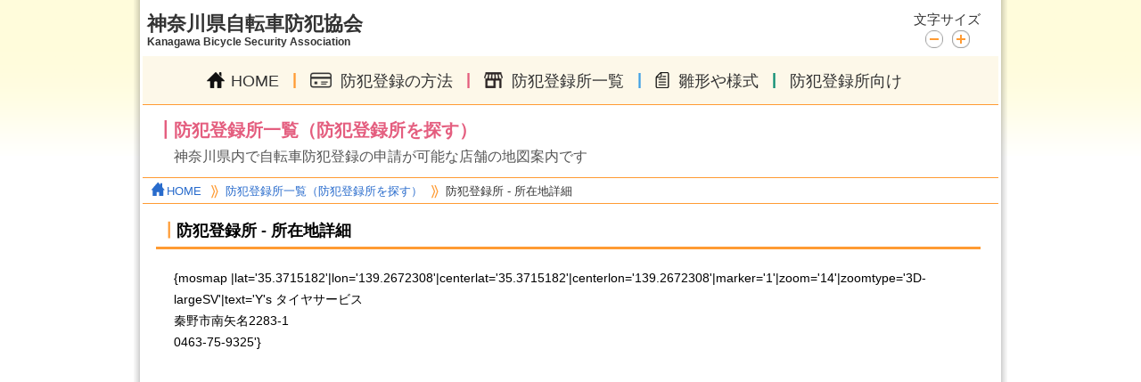

--- FILE ---
content_type: text/html; charset=utf-8
request_url: https://kanajibou.jp/index.php/register-map.html?no=1687
body_size: 6105
content:

<!DOCTYPE html PUBLIC "-//W3C//DTD XHTML 1.0 Transitional//EN" "http://www.w3.org/TR/xhtml1/DTD/xhtml1-transitional.dtd">
<html xmlns="http://www.w3.org/1999/xhtml" xml:lang="ja-jp" lang="ja-jp" >
	<head>
		<base href="https://kanajibou.jp/index.php/register-map.html" />
	<meta http-equiv="content-type" content="text/html; charset=utf-8" />
	<meta name="author" content="Super User" />
	<meta name="generator" content="Joomla! - Open Source Content Management" />
	<title>防犯登録所一覧（地図表示） - 神奈川県自転車防犯協会</title>
	<link href="/media/com_jce/site/css/content.min.css?badb4208be409b1335b815dde676300e" rel="stylesheet" type="text/css" />
	<link href="/media/plugin_googlemap3/site/googlemaps/googlemaps.css.php" rel="stylesheet" type="text/css" />
	<link href="/media/plg_system_jcemediabox/css/jcemediabox.min.css?8aff1a0a822f1fd4a34a34e5adf5d86b" rel="stylesheet" type="text/css" />
	<link href="/templates/rt_solarsentinel/css/template.css" rel="stylesheet" type="text/css" />
	<link href="/templates/rt_solarsentinel/css/header-blue.css" rel="stylesheet" type="text/css" />
	<link href="/templates/rt_solarsentinel/css/body-white.css" rel="stylesheet" type="text/css" />
	<link href="/templates/rt_solarsentinel/css/footer-grey.css" rel="stylesheet" type="text/css" />
	<link href="/templates/rt_solarsentinel/css/modules.css" rel="stylesheet" type="text/css" />
	<link href="/templates/rt_solarsentinel/css/typography.css" rel="stylesheet" type="text/css" />
	<link href="/templates/system/css/system.css" rel="stylesheet" type="text/css" />
	<link href="/templates/system/css/general.css" rel="stylesheet" type="text/css" />
	<link href="/templates/rt_solarsentinel/css/rise.css" rel="stylesheet" type="text/css" />
	<style type="text/css">

	div.wrapper { margin: 0 auto; width: 980px;padding:0;}
	#inset-block-left { width:0px;padding:0;}
	#inset-block-right { width:0px;padding:0;}
	#maincontent-block { margin-right:0px;margin-left:0px;}
	a, .contentheading, .side-mod h3 span, .grey .side-mod a, .componentheading span, .roktabs-links li.active {color: #0565f5;}
	</style>
	<script type="application/json" class="joomla-script-options new">{"csrf.token":"7ef08c1f521b13685ca78ce529b39949","system.paths":{"root":"","base":""}}</script>
	
<script type='text/javascript' src='http://maps.google.com/maps/api/js?v=3.x&amp;key=AIzaSyDzcSGwtf7KNPBpjWuVA4ZE4cA4gI6Kx60&amp;language=ja&amp;libraries=places&amp;sensor=false'></script>
<script src="/media/jui/js/jquery.min.js?650b453a1eb0f1c147f820d5bb890fc8" type="text/javascript"></script>
	<script src="/media/jui/js/jquery-noconflict.js?650b453a1eb0f1c147f820d5bb890fc8" type="text/javascript"></script>
	<script src="/media/jui/js/jquery-migrate.min.js?650b453a1eb0f1c147f820d5bb890fc8" type="text/javascript"></script>
	<script src="/media/system/js/caption.js?650b453a1eb0f1c147f820d5bb890fc8" type="text/javascript"></script>
	<script src="http://www.google.com/jsapi?key=AIzaSyDzcSGwtf7KNPBpjWuVA4ZE4cA4gI6Kx60" type="text/javascript"></script>
	<script src="http://www.google.com/uds/?file=earth&amp;v=1" type="text/javascript"></script>
	<script src="/media/plugin_googlemap3/site/googleearthv3/googleearth.js" type="text/javascript"></script>
	<script src="/media/plugin_googlemap3/site/googlemaps/googlemapsv3.js" type="text/javascript"></script>
	<script src="/media/plg_system_jcemediabox/js/jcemediabox.min.js?8aff1a0a822f1fd4a34a34e5adf5d86b" type="text/javascript"></script>
	<script src="/media/system/js/mootools-core.js?650b453a1eb0f1c147f820d5bb890fc8" type="text/javascript"></script>
	<script src="/media/system/js/core.js?650b453a1eb0f1c147f820d5bb890fc8" type="text/javascript"></script>
	<script src="/media/system/js/mootools-more.js?650b453a1eb0f1c147f820d5bb890fc8" type="text/javascript"></script>
	<script src="/templates/rt_solarsentinel/js/rokfonts.js" type="text/javascript"></script>
	<script src="/templates/rt_solarsentinel/js/rokutils.js" type="text/javascript"></script>
	<script src="/templates/rt_solarsentinel/js/rokutils.inputs.js" type="text/javascript"></script>
	<script type="text/javascript">
jQuery(window).on('load',  function() {
				new JCaption('img.caption');
			});jQuery(document).ready(function(){WfMediabox.init({"base":"\/","theme":"standard","width":"","height":"","lightbox":0,"shadowbox":0,"icons":1,"overlay":1,"overlay_opacity":0,"overlay_color":"","transition_speed":300,"close":2,"scrolling":"0","labels":{"close":"\u9589\u3058\u308b","next":"\u6b21\u3078","previous":"\u524d\u3078","cancel":"\u30ad\u30e3\u30f3\u30bb\u30eb","numbers":"{{numbers}}","numbers_count":"{{current}} of {{total}}","download":"PLG_SYSTEM_JCEMEDIABOX_LABEL_DOWNLOAD"},"swipe":true});});window.addEvent('domready', function() {
		var modules = ['side-mod','module','moduletable','component-header'];
		var header = ['h3','h1'];
		RokBuildSpans(modules, header);
	});InputsExclusion.push('.content_vote','.remember-me')
	</script>

			</head>
	<body id="ff-solarsentinel" class="f-default style7 bg-white iehandle">
		<div id="page-bg">
			<div class="wrapper"><div id="body-left" class="png"><div id="body-right" class="png">
				<!--Begin Top Bar-->
								<!--End Top Bar-->
				<!--Begin Header-->
								<div id="header-bar">
										<div class="logo-module">		<div class="moduletable">
						

<div class="custom"  >
	<a name="top"></a>
<div id="header-left"><a href="/index.php">
<div class="text">神奈川県自転車防犯協会<br /><span style="font-size:12px; text-aligin:center; line-height: 22px;">Kanagawa Bicycle Security Association</span></div>
</a></div>
<div id="header-right">文字サイズ<br /><a href="/register-map.html?fontstyle=f-smaller" class="small" title="DEC_FONT_SIZE"><span class="button png"></span></a> <a href="/register-map.html?fontstyle=f-larger" class="large" title="INC_FONT_SIZE"><span class="button png"></span></a></div>
<div style="clear: both;">&nbsp;</div>
<div style="clear: both;">&nbsp;</div></div>
		</div>
	</div>
														</div>
												<!--End Header-->
				<!--Begin Showcase Modules-->
								<!--End Showcase Modules-->
				<div id="main-body">
					<div id="main-body-surround">
						<!--Begin Main Content Block-->
						<div id="main-content" class="x-c-x">
						    <div class="colmask leftmenu">
						        <div class="colmid">
    					    	    <div class="colright">
        						        <!--Begin col1wrap -->    
            						    <div class="col1wrap">
            						        <div class="col1pad">
            						            <div class="col1">
                    						        <div id="maincol2">
                    									<div class="maincol2-padding">
																                    									<div id="feature-section">
	                    											<div class="feature-module">
	<div class="">
		<div class="moduletable">
						

<div class="custom"  >
	<div id="menu02" class="dropmenu">
<ul>
<li class="menu-hj"></li>
<li><a href="/"><img src="/images/kanajibou/home.png" alt="" style="margin-right: 7px;" align="top">HOME</a></li>
<li class="menu-sp fc_orange">|</li>
<li><a href="/faq.html"><img src="/images/kanajibou/card.png" alt="" style="margin-right: 10px;" align="top">防犯登録の方法</a></li>
<li class="menu-sp fc_red">|</li>
<li><a href="/register-list.html"><img src="/images/kanajibou/shop.png" alt="" style="margin-right: 10px;" align="top">防犯登録所一覧</a></li>
<li class="menu-sp fc_blue">|</li>
<li><a href="/download.html"><img src="/images/kanajibou/file.png" alt="" style="margin-right: 10px;" align="top">雛形や様式</a></li>
<li class="menu-sp fc_green">|</li>
<li><a href="/register.html">防犯登録所向け</a></li>
<li class="menu-hj"></li>
</ul>
</div>
<div style="clear: both;"></div>
<div class="hr01"></div></div>
		</div>
	</div>
	</div>
	
	                    									</div>
	                    																								                    									                    									                    									<div class="bodycontent">
                    										                    										                    										<div id="maincontent-block">
                												<div id="system-message-container">
	</div>

                												                												<div class="item-page">
<div id="page" class="full-article">
	<div class="article-rel-wrapper">
			</div>



	
			
	
	<p class="articleinfo">
						</p>

	

	<p class="iteminfo">
			</p>

	
	
	
			
			

				<table id="page-title-red" cellspacing="0" cellpadding="0">
<tbody>
<tr>
<td class="page-title-red1">┃防犯登録所一覧（防犯登録所を探す）</td>
</tr>
<tr>
<td class="page-title-red2">神奈川県内で自転車防犯登録の申請が可能な店舗の地図案内です</td>
</tr>
</tbody>
</table>
<div id="pankuzu">
<ul>
<li class="pankuzu-hj"></li>
<li><a href="/index.php" class="page-home">HOME</a></li>
<li class="pankuzu-sp"></li>
<li><a href="/register-list.html" class="page-link">防犯登録所一覧（防犯登録所を探す）</a></li>
<li class="pankuzu-sp"></li>
<li class="page-now">防犯登録所 - 所在地詳細</li>
</ul>
</div>
<div id="cont">
<div class="sub-title-930-2"><span class="sub-title-vertical">┃</span>防犯登録所 - 所在地詳細</div>
<div class="sub-cont5"><div>
{mosmap |lat='35.3715182'|lon='139.2672308'|centerlat='35.3715182'|centerlon='139.2672308'|marker='1'|zoom='14'|zoomtype='3D-largeSV'|text='Y's タイヤサービス<br />秦野市南矢名2283-1<br />0463-75-9325'}
</div></div>

<!-- Plugin Google Maps version 3.1 by Mike Reumer --><!-- fail nicely if the browser has no Javascript -->
				<noscript><blockquote class='warning'><p><b>JavaScript must be enabled in order for you to use Google Maps.</b> <br/>However, it seems JavaScript is either disabled or not supported by your browser. <br/>To view Google Maps, enable JavaScript by changing your browser options, and then try again.</p></blockquote></noscript><div id='mapbody6_x1fnp_0' style="display: none; text-align:center"><div id="googlemap6_x1fnp_0" class="map" style="margin-right: auto; margin-left: auto; width:880px; height:600px;"></div></div>
<script type='text/javascript'>/*<![CDATA[*/
var mapconfig6_x1fnp_0 = {"debug":"0","visualrefresh":"0","show":"1","mapclass":"","loadmootools":"1","timeinterval":"500","googlewebsite":"maps.google.com","align":"center","width":"880px","height":"600px","effect":"none","deflatitude":"52.075581","deflongitude":"4.541513","centerlat":"<!--?php echo $zahyo1 ?-->","centerlon":"<!--?php echo $zahyo2 ?-->","address":"","latitudeid":"","latitudedesc":"1","latitudecoord":"0","latitudeform":"0","controltype":"UI","zoomtype":"3D-large","svcontrol":"1","returncontrol":"1","zoom":"10","corzoom":"0","minzoom":"0","maxzoom":"19","rotation":"1","zoomnew":"0","zoomwheel":"0","keyboard":"0","maptype":"Normal","showmaptype":"1","shownormalmaptype":"1","showsatellitemaptype":"1","showhybridmaptype":"1","showterrainmaptype":"1","showearthmaptype":"1","showscale":"0","overview":"0","dragging":"1","marker":"1","traffic":"0","transit":"0","bicycle":"0","panoramio":"0","pano_userid":"","pano_tag":"","weather":"0","weathercloud":"0","weatherinfo":"1","weathertempunit":"celsius","weatherwindunit":"km","dir":"0","dirtype":"D","formdirtype":"1","avoidhighways":"0","avoidtoll":"0","diroptimize":"0","diralternatives":"0","showdir":"1","animdir":"0","animspeed":"1","animautostart":"0","animunit":"kilometers","formspeed":"0","formaddress":"0","formdir":"0","autocompl":"both","txtdir":"Directions: ","txtgetdir":"Get Directions","txtfrom":"From here","txtto":"To here","txtdiraddr":"Address: ","txt_driving":"","txt_avhighways":"","txt_avtoll":"","txt_walking":"","txt_bicycle":"","txt_transit":"","txt_optimize":"","txt_alternatives":"","dirdefault":"0","gotoaddr":"0","gotoaddrzoom":"0","txtaddr":"Address: ##","erraddr":"Address ## not found!","txtgotoaddr":"Goto","clientgeotype":"google","lightbox":"0","txtlightbox":"Open lightbox","lbxcaption":"","lbxwidth":"500px","lbxheight":"700px","lbxcenterlat":"","lbxcenterlon":"","lbxzoom":"","sv":"none","svwidth":"100%","svheight":"300px","svautorotate":"0","svaddress":"1","kmlrenderer":"google","kmlsidebar":"none","kmlsbwidth":"200px","kmllightbox":"0","kmlhighlite":"{ \"color\": \"#aaffff\", \"opacity\": 0.3,  \"textcolor\": \"#000000\" }","proxy":"1","tilelayer":"","tilemethod":"","tileopacity":"1","tilebounds":"","tileminzoom":"0","tilemaxzoom":"19","twittername":"","twittertweets":"15","twittericon":"\/media\/plugin_googlemap3\/site\/Twitter\/twitter_map_icon.png","twitterline":"#ff0000ff","twitterlinewidth":"4","twitterstartloc":"0,0,0","lang":"ja","mapType":"normal","geocoded":0,"tolat":"","tolon":"","toaddress":"","description":"&lt;!--?php echo $shop ?--&gt;&lt;br&gt;&lt;!--?php echo $add ?--&gt;&lt;br&gt;&lt;!--?php echo $tel ?--&gt;","tooltip":"","kml":[],"kmlsb":[],"layer":[],"camera":[],"searchtext":"","latitude":"<!--?php echo $zahyo1 ?-->","longitude":"<!--?php echo $zahyo2 ?-->","waypoints":[],"mapnm":"6_x1fnp_0","Array":["3D-largeSV"],"descr":"1","geoxmloptions":{"titlestyle":" class=kmlinfoheader ","descstyle":" class=kmlinfodesc ","veryquiet":true,"quiet":true,"nozoom":true,"iwmethod":"click","sortbyname":null,"linktarget":"_self","linkmethod":"dblclick","hilite":{"color":"#aaffff","opacity":0.3,"textcolor":"#000000"},"lang":{"txtdir":"Directions: ","txtto":"To here","txtfrom":"From here","txtsrchnrby":"Search nearby","txtzoomhere":"Zoom Here","txtaddrstart":"Start address:","txtgetdir":"Go","txtback":"\u00ab Back","txtsearchnearby":"Search nearby: e.g. pizza","txtsearch":"Go"},"inputsize":"25"},"icontype":"","earthoptions":{"timeout":"300","borders":true,"buildings":false,"roads":false,"terrain":false,"lookat":[],"camera":[]}};
var mapstyled6_x1fnp_0 = null;
var googlemap6_x1fnp_0 = new GoogleMaps('6_x1fnp_0', mapconfig6_x1fnp_0, mapstyled6_x1fnp_0);
/*]]>*/</script>


<!-- Plugin Google Maps version 3.1 by Mike Reumer --><!-- fail nicely if the browser has no Javascript -->
				<noscript><blockquote class='warning'><p><b>JavaScript must be enabled in order for you to use Google Maps.</b> <br/>However, it seems JavaScript is either disabled or not supported by your browser. <br/>To view Google Maps, enable JavaScript by changing your browser options, and then try again.</p></blockquote></noscript><div id='mapbody6_fi7ig_1' style="display: none; text-align:center"><div id="googlemap6_fi7ig_1" class="map" style="margin-right: auto; margin-left: auto; width:880px; height:600px;"></div></div>
<script type='text/javascript'>/*<![CDATA[*/
var mapconfig6_fi7ig_1 = {"debug":"0","visualrefresh":"0","show":"1","mapclass":"","loadmootools":"1","timeinterval":"500","googlewebsite":"maps.google.com","align":"center","width":"880px","height":"600px","effect":"none","deflatitude":"52.075581","deflongitude":"4.541513","centerlat":"","centerlon":"","address":"","latitudeid":"","latitudedesc":"1","latitudecoord":"0","latitudeform":"0","controltype":"UI","zoomtype":"3D-large","svcontrol":"1","returncontrol":"1","zoom":"10","corzoom":"0","minzoom":"0","maxzoom":"19","rotation":"1","zoomnew":"0","zoomwheel":"0","keyboard":"0","maptype":"Normal","showmaptype":"1","shownormalmaptype":"1","showsatellitemaptype":"1","showhybridmaptype":"1","showterrainmaptype":"1","showearthmaptype":"1","showscale":"0","overview":"0","dragging":"1","marker":"1","traffic":"0","transit":"0","bicycle":"0","panoramio":"0","pano_userid":"","pano_tag":"","weather":"0","weathercloud":"0","weatherinfo":"1","weathertempunit":"celsius","weatherwindunit":"km","dir":"0","dirtype":"D","formdirtype":"1","avoidhighways":"0","avoidtoll":"0","diroptimize":"0","diralternatives":"0","showdir":"1","animdir":"0","animspeed":"1","animautostart":"0","animunit":"kilometers","formspeed":"0","formaddress":"0","formdir":"0","autocompl":"both","txtdir":"Directions: ","txtgetdir":"Get Directions","txtfrom":"From here","txtto":"To here","txtdiraddr":"Address: ","txt_driving":"","txt_avhighways":"","txt_avtoll":"","txt_walking":"","txt_bicycle":"","txt_transit":"","txt_optimize":"","txt_alternatives":"","dirdefault":"0","gotoaddr":"0","gotoaddrzoom":"0","txtaddr":"Address: ##","erraddr":"Address ## not found!","txtgotoaddr":"Goto","clientgeotype":"google","lightbox":"0","txtlightbox":"Open lightbox","lbxcaption":"","lbxwidth":"500px","lbxheight":"700px","lbxcenterlat":"","lbxcenterlon":"","lbxzoom":"","sv":"none","svwidth":"100%","svheight":"300px","svautorotate":"0","svaddress":"1","kmlrenderer":"google","kmlsidebar":"none","kmlsbwidth":"200px","kmllightbox":"0","kmlhighlite":"{ \"color\": \"#aaffff\", \"opacity\": 0.3,  \"textcolor\": \"#000000\" }","proxy":"1","tilelayer":"","tilemethod":"","tileopacity":"1","tilebounds":"","tileminzoom":"0","tilemaxzoom":"19","twittername":"","twittertweets":"15","twittericon":"\/media\/plugin_googlemap3\/site\/Twitter\/twitter_map_icon.png","twitterline":"#ff0000ff","twitterlinewidth":"4","twitterstartloc":"0,0,0","lang":"ja","mapType":"normal","geocoded":0,"tolat":"","tolon":"","toaddress":"","description":"","tooltip":"","kml":[],"kmlsb":[],"layer":[],"camera":[],"searchtext":"","latitude":"52.075581","longitude":"4.541513","waypoints":[],"mapnm":"6_fi7ig_1","descr":"0","geoxmloptions":{"titlestyle":" class=kmlinfoheader ","descstyle":" class=kmlinfodesc ","veryquiet":true,"quiet":true,"iwmethod":"click","sortbyname":null,"linktarget":"_self","linkmethod":"dblclick","hilite":{"color":"#aaffff","opacity":0.3,"textcolor":"#000000"},"lang":{"txtdir":"Directions: ","txtto":"To here","txtfrom":"From here","txtsrchnrby":"Search nearby","txtzoomhere":"Zoom Here","txtaddrstart":"Start address:","txtgetdir":"Go","txtback":"\u00ab Back","txtsearchnearby":"Search nearby: e.g. pizza","txtsearch":"Go"},"inputsize":"25"},"icontype":"","earthoptions":{"timeout":"300","borders":true,"buildings":false,"roads":false,"terrain":false,"lookat":[],"camera":[]}};
var mapstyled6_fi7ig_1 = null;
var googlemap6_fi7ig_1 = new GoogleMaps('6_fi7ig_1', mapconfig6_fi7ig_1, mapstyled6_fi7ig_1);
/*]]>*/</script>

<div id="common2_square_btn" class="mt20 center"><a href="/component/easytablepro/?id=3&amp;Itemid=110" class="common2_square_btn02"><strong>＞ 一覧リストへ戻る</strong></a></div>
</div>
<div style="clear: both;"></div>		
		
					
	</div>
</div>
                												                    										</div>
                    										</div>
                    										<div class="clr"></div>
															                        									                    									</div>
                    								</div>    
                    							</div>
            						        </div>
            						    </div>
            						    <!--End col1wrap -->
           						        <!--Begin col2 -->
           						         
            						    <!---End col2 -->
            						    <!--Begin col3 -->
            						     
            						    <!--End col3-->
        							</div>
    							</div>
							</div>
						</div>
						<!--End Main Content Block-->
					</div>
					<!--Begin Bottom Main Modules-->
										<!--End Bottom Main Modules-->
					<!--Begin Bottom Bar-->
										<!--End Bottom Bar-->
					<!--Begin Bottom Section-->
										<div id="bottom">
												<div id="mainmodules4" class="spacer w99">
														<div class="block full">
									<div class="">
		<div class="moduletable">
						

<div class="custom"  >
	<table class="copy-table2" cellspacing="0" cellpadding="0">
<tbody>
<tr>
<td class="copy-td1-2">&nbsp;</td>
<td class="copy-td1-2">&nbsp;</td>
<td class="copy-td4"><a href="#top" style="display: block;">このページのトップへ ▲</a></td>
<td class="copy-td1-2">&nbsp;</td>
</tr>
<tr>
<td class="copy-td6">&nbsp;</td>
<td class="copy-td8">&nbsp;</td>
<td class="copy-td5">&nbsp;</td>
<td class="copy-td7">&nbsp;</td>
</tr>
<tr>
<td class="copy-td2">神奈川県自転車防犯協会<br>〒221-0835 横浜市神奈川区鶴屋町3-35-9<br>TEL：045-311-6168</td>
<td class="copy-td3" colspan="3">copyright (c) 神奈川県自転車防犯協会 All Rights Reserved.</td>
</tr>
</tbody>
</table></div>
		</div>
	</div>
	
							</div>
																											</div>
																		<div class="footer-mod">
							
						</div>
											</div>
										<!--End Bottom Section-->
				</div>
			</div></div></div>
		</div>
		<div class="footer-bottom"></div>
					<noscript><strong>JavaScript is currently disabled.</strong>Please enable it for a better experience of <a href="http://2glux.com/projects/jumi">Jumi</a>.</noscript></body>
</html>

--- FILE ---
content_type: text/css
request_url: https://kanajibou.jp/templates/rt_solarsentinel/css/template.css
body_size: 12270
content:
/**
 * @version		1.2 June 10, 2014
 * @author		RocketTheme, LLC http://www.rockettheme.com
 * @copyright 	Copyright (C) 2007 - 2014 RocketTheme, LLC
 * @license		http://www.rockettheme.com/legal/license.php RocketTheme Proprietary Use License
 */
/* This is the Main template logo, Edit this to match the width and height of your new logo image */
#logo {width: 280px;height: 65px;}

*{ max-height: 999999px; }

/* Font Family Settings */
#ff-solarsentinel, a.solarsentinel, #ff-solarsentinel .componentheading, #ff-solarsentinel h1.contentheading {font-family: Helvetica,Arial,sans-serif;}
#ff-solarsentinel h1 {font-family: Georgia, Times, sans-serif;}
#ff-optima, a.optima {font-family: Optima, Lucida, 'MgOpen Cosmetica', 'Lucida Sans Unicode', sans-serif;}
#ff-geneva, a.geneva {font-family: Geneva, Tahoma, "Nimbus Sans L", sans-serif;}
#ff-helvetica, a.helvetica {font-family: Helvetica, Arial, FreeSans, sans-serif;}
#ff-lucida, a.lucida {font-family: "Lucida Grande",Helvetica,Verdana,sans-serif;}
#ff-georgia, a.georgia {font-family: Georgia, sans-serif;}
#ff-trebuchet, a.trebuchet {font-family: "Trebuchet MS", sans-serif;}
#ff-palatino, a.palatino {font-family: "Palatino Linotype", "Book Antiqua", Palatino, "Times New Roman", Times, serif;}
input { font-family:Helvetica,Arial,sans-serif;}

/* Core Formatting */
html {height: 100%;margin-bottom: 1px;}
body {margin: 0;line-height: 135%;}
form {margin: 0;padding: 0;}
body.f-small, body#ff-optima.f-small, body#ff-georgia.f-small {font-size: 12px;}
body, body.f-default {font-size: 14px;}
body#ff-optima, body#ff-optima.f-default {font-size: 13px;}
body#ff-georgia, body#ff-georgia.f-default {font-size: 13px;}
body.f-large, body#ff-optima.f-large, body#ff-georgia.f-large {font-size: 16px;}
p {margin-top: 10px;margin-bottom: 15px;}
h1, h2, h3, h4, h5 {padding-bottom: 5px;margin: 25px 0 10px 0;font-weight: normal;line-height: 120%;}
h1 {font-size: 250%;line-height: 100%;}
h2 {font-size: 200%;line-height: 100%;}
h3 {font-size: 175%;}
h4 {font-size: 120%;line-height: 130%;}
h5 {font-size: 120%;text-transform: uppercase;}
a {text-decoration: none;}
a:hover {text-decoration: underline;}
.clr {clear: both;}
.rokradios, .rokchecks {padding: 2px 5px 5px 22px;line-height: 120%;}

/* Backgrounds */
body.bg-white {background: #FEFCE8;}
body.bg-red {background: #481515;}
body.bg-blue {background: #0B1D35;}
body.bg-beige {background: #BFBDB0;}
body.bg-grey {background: #999;}
body.bg-darkgrey {background: #1A1A1A;}
body.bg-black {background: #0B0B0B;}
body.bg-white #page-bg {background: #fff url(../images/background/white/page-bg.png) 0 0 repeat-x;}
body.bg-red #page-bg {background: #732222 url(../images/background/red/page-bg.png) 0 0 repeat-x;}
body.bg-blue #page-bg {background: #152B4E url(../images/background/blue/page-bg.png) 0 0 repeat-x;}
body.bg-beige #page-bg {background: #E8E7D7 url(../images/background/beige/page-bg.png) 0 0 repeat-x;}
body.bg-grey #page-bg {background: #ccc url(../images/background/grey/page-bg.png) 0 0 repeat-x;}
body.bg-darkgrey #page-bg {background: #303030 url(../images/background/darkgrey/page-bg.png) 0 0 repeat-x;}
body.bg-black #page-bg {background: #1B1B1B url(../images/background/black/page-bg.png) 0 0 repeat-x;}
#body-left {margin-left: 0;padding-left: 10px;height: 100%;}
#body-right {margin-right: 0;padding-right: 10px;height: 100%;}
.footer-bottom {height: 86px;}
body.bg-white .footer-bottom {background: url(../images/background/white/footer-bg.png) 0 0 repeat-x;}
body.bg-red .footer-bottom {background: url(../images/background/red/footer-bg.png) 0 0 repeat-x;}
body.bg-blue .footer-bottom {background: url(../images/background/blue/footer-bg.png) 0 0 repeat-x;}
body.bg-beige .footer-bottom {background: url(../images/background/beige/footer-bg.png) 0 0 repeat-x;}
body.bg-grey .footer-bottom {background: url(../images/background/grey/footer-bg.png) 0 0 repeat-x;}
body.bg-darkgrey .footer-bottom {background: url(../images/background/darkgrey/footer-bg.png) 0 0 repeat-x;}
body.bg-black .footer-bottom {background: url(../images/background/black/footer-bg.png) 0 0 repeat-x;}

/* New CSS structure */
.colmask {clear:both;float:left;overflow:hidden;position:relative;width:100%;}
.col1wrap {padding-bottom:2em;}
#maincol2 {position: relative;}
.wrapper {position:relative;}

/* s-c-s (sidebar-content-sidebar) */
.s-c-s .colmid {float:left;position:relative;left:200px;;width:200%;}
.s-c-s .colright {float:left;left:50%;margin-left:-400px;position:relative;width:100%;background-position: 0 0;background-repeat: repeat-y;}
.s-c-s .col1wrap {float:right;position:relative;right:100%;width:50%;padding-bottom:1em;}
.s-c-s .col1pad {margin:0 0 0 400px;overflow:hidden;}
.s-c-s .col1 {overflow:hidden;width:100%;}
.s-c-s .col2 {float:left;position:relative;overflow:hidden;left:200px;margin-left:-50%;width:200px;}
.s-c-s .col3 {float:left;position:relative;overflow:hidden;left:0;width:200px}
.s-c-s .colmask {background-position: 180px 0;background-repeat: repeat-y;}
.s-c-s .maincol2-padding {padding: 0 3px;}

/* s-c-x (sidebar-content) */
.s-c-x .colright {float:left;left:200px;position:relative;width:200%;}
.s-c-x .col1wrap {float:right;padding-bottom:1em;position:relative;right:200px;width:50%;}
.s-c-x .col1 {margin:0 0 0 200px;overflow:hidden;position:relative;right:100%;}
.s-c-x .col2 {float:left;position:relative;right:200px;width:200px;}
.s-c-x .colmask {background-position: 178px 0;background-repeat: repeat-y;}
.s-c-x .maincol2-padding {padding: 0 0 0 1px;}
.s-c-x #leftcol {padding-right: 2px;}

/* x-c-s (content-sidebar) */
.x-c-s .colright {float:left;margin-left:-280px;position:relative;right:100%;width:200%;background-position: 0 0;background-repeat: repeat-y;}
.x-c-s .col1wrap {float:left;left:50%;padding-bottom:1em;position:relative;width:50%;}
.x-c-s .colmask {background-position: 679px;background-repeat: repeat-y;}
.x-c-s .col1 {margin:0 0 0 280px;overflow:hidden;}
.x-c-s .col3 {float:right;position:relative;left:280px;width:280px;}
.x-c-s .maincol2-padding {padding: 0 3px 0 0;}

/* Top Bar */
#top-bar {padding: 6px 15px;overflow: hidden;}
.date-block {width: 250px;font-weight: bold;float: left;}
#lock-button {height: 16px;float: right;text-align: left;line-height: 18px;}
#lock-button span {font-size: 13px;padding-left: 20px;margin: 0;font-weight: bold;}
#lock-button:hover {text-decoration: none;}
#accessibility {height: 16px;float: right;margin-left: 10px;width: 110px;}
.textsizer-desc {display: block;float: right;text-align: right;font-size: 12px;margin-right: 6px;font-weight: bold;line-height: 18px;}
#accessibility a {text-decoration: none; cursor: pointer;}
#accessibility #buttons {float: right;width: 40px;height:18px;overflow:hidden;}
#accessibility .button {display: block;float: right;width: 18px;height: 18px;}
#accessibility a.small .button {margin-right: 2px;}
.topbar-strip {overflow: hidden;padding-bottom: 2px;}
.topbar-left-mod {float: left;width: 48%;padding: 15px 0;}
.topbar-right-mod {float: right;width: 48%;padding: 15px 0;text-align: right;}
.syndicate-module {float: right;margin-left: 10px;}
a.syndicate-link {display: block;width: 50px;height: 17px;background: url(../images/rss-top.png) 0 0 no-repeat;margin-left: 20px;}

/* Header */
#header-bar {padding: 15px;overflow: hidden;}
#logo {float: left;position: relative;}
.logo-text {position: absolute;left: 72px;top: 50px;font-size: 16px;}
#logo:hover {text-decoration: none;}

/* RokAjaxSearch */
#searchmod-surround h3 {font-size: 12px;color: #fff;margin: 0;padding: 0 0 6px 6px;}
#searchmod-surround {float: right;margin-right: 10px;padding-top: 5px;}
#searchmod {width: 219px;}
#searchmod .inputbox {background: none;border: 0;padding: 4px 0 4px 5px;font-size: 13px;line-height: 20px;width: 210px;height:18px;}
#searchmod .search_options {padding-top: 6px;padding-left: 4px;}
#roksearch_search_str {width: 150px;}
#roksearch_search_str.loading {width: 185px;padding-right:22px;background: transparent url(../images/spinner.gif) no-repeat scroll 100% 50%}
#roksearch_results {z-index: 10000;position: absolute;width: 400px;float: right;margin-top: -1px;text-align: left;visibility: hidden;}
#roksearch_results a#roksearch_link {float: right;padding-right: 5px;margin-top: 3px;display: block;height: 18px;width: 18px;}
#roksearch_results h3 {margin-top: 0;margin-bottom: 0;line-height: 110%;font-size: 120%;padding-bottom: 0;}
#roksearch_results span {display: block;line-height: 130%;font-size: 90%;}
#roksearch_results .container-wrapper {overflow: hidden;}
#roksearch_results .page {float: left;}
#roksearch_results .roksearch_header, #roksearch_results .roksearch_row_btm {padding: 6px 10px;line-height: 100%;text-transform: uppercase;font-weight: normal;font-size: 100%;}
#roksearch_results .roksearch_row_btm {overflow: hidden;border-bottom: 0;}
#roksearch_results .roksearch_row_btm span {line-height: 140%;}
#roksearch_results span.small {display: block;position: absolute;bottom: 6px;right: 10px;text-align: right;color: #666;}
#roksearch_results span.small span.small {display:block;position:relative;margin:10px -10px 0 0;}
#roksearch_results span.highlight {display: inline;}
#roksearch_results a.clr {font-size: 100%;}
#roksearch_results a:hover {text-decoration: none;}
#roksearch_results .roksearch_odd {padding: 15px;position: relative;}
#roksearch_results .roksearch_even {padding: 15px;position: relative;}
#roksearch_results .roksearch_odd-hover h3, #roksearch_results .roksearch_even-hover h3 {padding-left: 10px;}
.results ol.list {padding-left: 30px;margin-top: 0;}
.results ol.list h4 {border: 0;margin-top: 0;margin-bottom: 0;}
.results ol.list li {padding: 10px 5px;margin-bottom: 5px;}
.results ol.list li p {margin-top: 0;}
#roksearch_results .container-arrows {height: 16px;width: 42px;float: left;margin-right: 5px;position: relative;}
#roksearch_results .arrow-left {width: 18px;height: 18px;position: absolute;top: -1px;left: 0;cursor: pointer;}
#roksearch_results .arrow-left-disabled {width: 18px;height: 18px;position: absolute;top: -1px;left: 0;}
#roksearch_results .arrow-right {width: 18px;height: 18px;position: absolute;top: -1px;left: 22px;cursor: pointer;}
#roksearch_results .arrow-right-disabled {width: 18px;height: 18px;position: absolute;top: -1px;left: 22px;}
fieldset.phrase, fieldset.word, fieldset.only {border-bottom: 1px solid #ccc;}
#roksearch_results .viewall span {padding-top: 1px;}
#roksearch_results a.viewall {float: left;margin-right: 5px;}
#roksearch_results .estimated_res, #roksearch_results .pagination_res {font-size: 9px;font-style: italic;padding-top: 3px;text-transform: none;float:left;}
#roksearch_results .pagination_res {font-style: normal;float: right;font-size: 11px;padding-top: 1px;}
#roksearch_results .powered-by-google {text-transform: lowercase;font-style: italic;font-size: 9px;}
.roksearch_wrapper4.google-search .roksearch_odd, .roksearch_wrapper4.google-search .roksearch_even {height: 110px;}
form.search_result input.button {border: 0;background: none;cursor: pointer;padding-top: 3px;}
form.search_result fieldset {padding: 15px 0;}
.search-results-full .readon-wrap1 {margin-top: 0;}
form.search_result input#search_searchword.inputbox {width: 220px;height: 20px;border: 0;margin-left: 5px;padding-left: 5px;font-size: 110%;padding-top: 4px;line-height: 10px;}
form.search_result fieldset.word {margin-top: 0;}
form.search_result fieldset.word label {font-size: 120%;display: inline-block;height: 26px;}
.search-results-full h3 {margin-top: 10px;padding: 0;margin-bottom: 0;font-size: 130%;}
form.search_result .display {float: left;margin-left: 20px;height: 20px;margin-top: 5px;}
#roksearch_results .google-search a#roksearch_link {margin-top: 5px;}

/* Top Main Menu */
#horiz-menu {padding: 0 7px;height: 41px;display: block;}
ul#horiznav.menutop, #horiz-menu ul.menutop {padding: 0;margin: 0;position: relative;z-index:120;float: left;cursor:pointer;}
#horiz-menu li, #horiz-menu li .link {position:relative;display: block;height: 41px;line-height: 41px;}
#horiz-menu li:hover .link, #horiz-menu li.sfHover .link {z-index: 100;cursor: pointer;margin: 0;}
#horiz-menu .link {white-space: nowrap;display: block;float: left;height: 41px;line-height: 41px;font-weight: normal;font-size: 14px;text-decoration: none;z-index: 100;cursor: pointer;padding: 0;}
#horiz-menu li:hover .link, #horiz-menu li.sfHover .link, #horiz-menu li.active .link {z-index: 100;cursor: pointer;margin: 0;}
#horiz-menu ul {list-style: none;padding: 0;margin: 0;}
#horiz-menu li {display: block;float: left;margin: 0  1px;padding: 0;font-weight: bold;}
#horiz-menu li .link span {display: block;padding: 0 10px;height: 41px;}
#horiz-menu li li .link span {display: block;padding: 0 10px;height: 24px;line-height: 24px;}

/* Top Main Menu Dropdowns */
#horiz-menu ul ul {margin: 0;border: 0;padding: 0 10px 15px 10px;}
#horiz-menu li li {margin: 0;}
#horiz-menu li li .link {text-indent:10px;font-weight: normal;padding: 0;margin: 0;height: 33px;font-size: 12px;display: block;}
#horiz-menu li li .link span {display: block;padding: 0;margin-left: 0;}
#horiz-menu ul ul li, #horiz-menu ul ul li.active, #horiz-menu ul ul li.parent {height: 30px;}
#horiz-menu .sfHover {z-index: 700;}
.menutop li:hover ul, .menutop li.sfHover ul {left: 0;top:8px;}
#horiz-menu ul ul li, #horiz-menu ul ul li.c0, #horiz-menu ul ul li.c1, #horiz-menu ul ul li.c2, #horiz-menu ul ul li.c3 {float: left;width: 173px;padding: 0;}
#horiz-menu li ul, #horiz-menu li ul.columns-1, #horiz-menu .drop-wrap.columns-1 {width: 195px;}
#horiz-menu li ul.columns-2, #horiz-menu .drop-wrap.columns-2 {width: 370px;}
#horiz-menu li ul.columns-3, #horiz-menu .drop-wrap.columns-3 {width: 555px;}
#horiz-menu li ul.columns-4, #horiz-menu .drop-wrap.columns-4 {width: 740px;}
.menutop .drop-wrap.columns-1 .drop1, .menutop .drop-wrap.columns-2 .drop1, .menutop .drop-wrap.columns-3 .drop1, .menutop .drop-wrap.columns-4 .drop1 {height: 8px;}
.menutop .drop-wrap {float:none;left:-999em;position:absolute;z-index:700;width: 100%;}
.menutop li:hover .drop-wrap, .menutop li.sfHover .drop-wrap {left: -4px;top:41px;}
.menutop li:hover li .drop-wrap, .menutop li.sfHover li .drop-wrap, .menutop li li:hover li .drop-wrap, .menutop li li.sfHover li .drop-wrap, .menutop li li li:hover li .drop-wrap, .menutop li li li.sfHover li .drop-wrap {top:-999em;}
.menutop li li:hover .drop-wrap, .menutop li li.sfHover .drop-wrap, .menutop li li li:hover .drop-wrap, .menutop li li li.sfHover .drop-wrap, .menutop li li li li:hover .drop-wrap, .menutop li li li li.sfHover .drop-wrap {left:165px;top: -8px;}
.menutop .submenu-animation-left, .menutop .submenu-animation-right {height: 100%;}
#horiz-menu li.parent:hover li .link, #horiz-menu li.parent.sfHover li .link, #horiz-menu li.active li .link span, #horiz-menu li:hover li .link span, #horiz-menu li.sfHover li .link span {background: none;}
#horiz-menu.suckerfish li li:hover li span, #horiz-menu.suckerfish li li:hover li:hover li span, #horiz-menu.suckerfish li li:hover li:hover li:hover li span, #horiz-menu.suckerfish li li.sfHover li span, #horiz-menu.suckerfish li li.sfHover li.sfHover li span, #horiz-menu.suckerfish li li.sfHover li.sfHover li.sfHover li span {background: none;}

/* Main Page Structure */
#main-content {overflow: hidden;}
#maincontent-block {padding: 0 15px;}
#inset-block-right {float: right;z-index: 1;position: relative;background-position: 0 0;background-repeat: repeat-y;}
#inset-block-right .right-padding {padding:0;}
#inset-block-left {float: left;z-index: 1;position: relative;background-position: 100% 0;background-repeat: repeat-y;}
#inset-block-left .left-padding {padding: 0;}
#inset-block-left h3, #inset-block-right h3 {margin-top: 0;}
table.mainbody, table.blog {width: 100%;border: 0;padding: 0;}
.spacer .block {float: left;}

/* Main Body Items */
#breadcrumbs {margin: 3px 0;display: block;position:relative;overflow: hidden;height: 26px;}
#breadcrumbs-home {width: 37px;height: 26px;display: block;float: left;}
#breadcrumbs h3 {display: none;}
#breadcrumbs .spinner {float:right;background:url(../images/spinner.gif) center center no-repeat;width: 16px;height: 16px;right: 10px;top: 10px;position: absolute;}
span.breadcrumbs {display: block;font-size: 100%;font-weight: bold;overflow: hidden;}
span.breadcrumbs img {width: 12px;height: 26px;float: left;}
.breadcrumbs a, span.no-link, #breadcrumbs .pathway, #breadcrumbs .breadcrumbs span {padding: 0 6px;float: left;display: block;height: 26px;line-height: 26px;}
#breadcrumbs .separator {display: block;float: left;width: 12px;height: 26px;text-indent: -9999px;}
span.breadcrumbs span.no-link {font-weight: normal;}
span.breadcrumbs a:hover {text-decoration: none;}
.contentheading {font-size: 190%;font-weight: normal;line-height: 140%;margin: 0 -15px 14px -15px;padding: 10px 15px 0 15px;}
p.buttonheading {float: right;margin: 0 0 0 15px;}
.article-info-surround {padding: 0 0 9px 0;margin: 0 0 10px 0;}
.article-info-surround2 {padding: 10px 14px;}
p.articleinfo, p.iteminfo {margin: 0;font-style: italic;font-size: 10px;line-height: 130%;}
span.modifydate, span.createdby, span.createdate {display: block;}
p.counter {text-indent: 5px;}
.rt-pagination ul {list-style: none;}
div.pagination, .rt-pagination ul {height: 22px;line-height: 22px;margin-top: 10px;margin-bottom: 15px; padding-left: 0;}
div.pagination div.tab, .rt-pagination ul li {float: left;margin-right: 6px;}
div.pagination div.tab2, .rt-pagination ul li span, .rt-pagination ul li a.pagenav{padding: 0 8px; display: block;}
div.pagination div.page-block {padding: 0 4px;float: left;margin-right: 6px;}
.cols1 {display: block;float: none;margin: 0;}
.cols2 {width: 49%;}
.cols3 {width: 30%;}
.column1, .column2 {margin: 0 5px 0 0;position: relative;}
.column2, .column1 {float: left;margin: 0;}
.column2 {float: right;margin: 0;width: 49%;}
.article_row {margin: 0 -15px;padding: 0 15px;overflow: hidden;}
.blog_more {padding-top: 15px;}
#page {padding-bottom: 15px;}
.component-header {margin: 0;}
.componentheading {margin: 0 -15px;font-size: 110%;line-height: 28px;text-transform: uppercase;padding: 0 0 0 15px;height: 43px;font-weight: bold;}

/* Side Column Modules */
.module-header {margin-bottom: -14px;}
.side-mod h3 {margin: 0;font-size: 110%;line-height: 20px;text-transform: uppercase;padding: 5px 0 20px 15px;font-weight: bold;}
.side-mod {margin-bottom: 3px;}
#inset-block-left .side-mod, #inset-block-right .side-mod {margin-bottom: 0;}
.side-mod .module {padding: 15px;}
.advertisement .module-header, .advertisement .module-header2, .advertisement h3.module-title {background: none;margin: 0;}
.advertisement .side-mod h3.module-title {text-align: center;padding: 2px;margin: 0;font-size: 10px;}
#rightcol .advertisement .side-mod .module {padding: 0 0 0 5px;}
#leftcol .advertisement .side-mod .module {padding: 0 5px 0 0;}

/* Main Body Modules */
.moduletable h3 {margin-top: 0;font-size: 140%;}
#inset-block-right .mainblock-module, #inset-block-left .mainblock-module {padding-bottom: 10px;}
#showmodules, #mainmodules, #mainmodules2, #mainmodules3, #mainmodules4 {overflow: hidden;}
#mainmodules3 {padding-top: 15px;}
#showmodules .moduletable, #mainmodules3 .moduletable {margin-bottom: 15px;}
#showmodules.spacer .block, #mainmodules.spacer .block, #mainmodules2.spacer .block, #mainmodules3.spacer .block, #mainmodules4.spacer .block {float: left;}
#showmodules.spacer.w99 .block, #mainmodules.spacer.w99 .block, #mainmodules2.spacer.w99 .block, #mainmodules3.spacer.w99 .block, #mainmodules4.spacer.w99 .block {width: 99.8%;}
#showmodules.spacer.w49 .block, #mainmodules.spacer.w49 .block, #mainmodules2.spacer.w49 .block, #mainmodules3.spacer.w49 .block, #mainmodules4.spacer.w49 .block {width: 49.8%;}
#showmodules.spacer.w33 .block, #mainmodules.spacer.w33 .block, #mainmodules2.spacer.w33 .block, #mainmodules3.spacer.w33 .block, #mainmodules4.spacer.w33 .block {width: 33.3%;}
#mainmodules3 .block.first .moduletable {padding: 0 15px 10px 15px;}
#mainmodules3 .block.middle .moduletable {padding: 0 15px 10px 15px;}
#mainmodules3 .block.last .moduletable {padding: 0 15px 10px 15px;}
#showmodules .moduletable, #mainmodules4 .moduletable {padding: 15px;}
#main-body #showmodules .block.full .moduletable, .block.full .moduletable, #mainmodules .moduletable, #mainmodules2 .moduletable {padding: 0;}
#mainmodules3 h3 {margin-top: 0;}
#bottom-main {position: relative;}
h3.main-modules {font-size: 110%;font-weight: bold;margin: 0;padding: 3px 10px 9px 10px;text-transform: uppercase;text-align: center;margin-bottom: 10px;}

/* Extra Joomla Elements */
span.small, td.createdate, td.modifydate {font-size: 90%;}
table.blog td.createdate {padding-bottom: 5px;}
table.blog td.modifydate {padding-top: 10px;}
.sectiontableheader {font-weight: bold;padding: 4px;line-height: 25px;text-align: left;}
.sectiontablefooter {padding-bottom: 8px;}
tr.sectiontableentry1 td, tr.sectiontableentry2 td, td.sectiontableentry1, td.sectiontableentry2 {text-align: left;padding: 4px 5px 4px 5px;border-bottom: 1px solid #ddd;vertical-align: middle;}
tr.sectiontableentry2 td, td.sectiontableentry2 {height: 30px;}
tr.sectiontableentry1 td, td.sectiontableentry1 {height: 30px;}
.contentpane, .contentpaneopen {width: 100%;}
.module fieldset {border: 0;}
.module h4 {margin-top: 0;}
table.contenttoc {float: right;margin-left: 25px;}
.weblinks .contentdescription {overflow: hidden;margin-bottom: 15px;padding: 15px 0;}
.weblinks img {margin-right: 12px;margin-left: 0;}
.contact_email input.button {border: 0;background: none;}
.contact_email .readon-wrap1 {margin-top: 0;}
.contact_email .inputbox {width: 215px;height: 20px;border: 0;padding-left: 5px;font-size: 110%;padding-top: 4px;line-height: 10px;margin-bottom: 10px;}
.contact_email #contact_text.inputbox {width: 212px;height: 153px;border: 0;padding: 5px;font-size: 110%;padding-top: 4px;line-height: 140%;}
.contact-name {font-weight: bold;font-size: 140%;display: block;padding: 15px 0 2px 0;}
.contact-position {display: block;padding-bottom: 15px;}
.intro-article-content .article_separator { display: none; }
.contact .icon { float: left; width: 40px;}
.contact .misc, .contact .webpage, .contact .mobile, .contact .email, .contact .telephone, .contact .fax, .contact .country, .contact .state, .contact .postcode, .contact .suburb, .contact .street-address { overflow: hidden;}
.contact .other .surround { margin-top: 5px;}
.contact .vcard {margin-top: 15px;}

/* Side Menus */
#main-body #leftcol ul.menu {margin: 0 -5px 0 -10px;padding: 0;}
#main-body #rightcol ul.menu {margin: 0 -10px 0 -5px;padding: 0;}
#main-body ul.menu li {list-style: none;margin: 0 0 3px 0;padding: 0;float: none;}
#main-body ul.menu a:hover {text-decoration: none;}
#main-body ul.menu span {display: block;}
#main-body ul.menu ul li a {padding-left: 20px;}
#main-body ul.menu ul li span.separator {padding-left: 20px !important;background: none !important;}
#main-body ul.menu ul li ul li a, #main-body ul.menu ul li ul li .separator {padding-left: 36px;background: none;}
#main-body ul.menu ul li ul li ul li a, #main-body ul.menu ul li ul li ul li .separator {padding-left: 56px;background: none;}
#main-body ul.menu li.active.parent li span, #main-body ul.menu li.parent li span {padding-left: 18px;font-size: 110%;line-height: 110%;}
#main-body ul.menu a, ul.menu .separator {display: block;text-indent: 0;overflow: hidden;font-size: 120%;float: none;}
#main-body ul.menu a, #main-body ul.menu .separator {padding: 6px 10px 6px 22px;}
#main-body ul.menu li.active.parent li span.separator, #main-body ul.menu li.parent li span.separator {background: none;}
#main-body ul.menu li.active a, #main-body ul.menu li.active li.active a, #main-body ul.menu li.active li.active li.active a, #main-body ul.menu li.active .separator, #main-body ul.menu li.active li.active .separator {font-weight: bold;}
#main-body ul.menu li.active li a, #main-body ul.menu li.active li.active li a, #main-body ul.menu li.active li .separator, #main-body ul.menu li.active li.active li .separator, #main-body ul.menu li.active li.active li.active .separator {font-weight: normal;background: none;}
#main-body ul.menu ul ul {padding: 0; margin: 0;}
#main-body ul.menu li li {padding: 0;margin: 0;background: none;font-size: 10px;}
#main-body ul.menu li li a span, #main-body ul.menu li li .separator span {padding: 0;}
#main-body ul.menu li.active.parent ul {margin: 0;padding: 14px 0;}
#main-body ul.menu li.active.parent ul li.active.parent ul {padding: 5px 0;}
#main-body ul.menu li.active li a:hover, #main-body ul.menu li.active li .separator:hover, #main-body ul.menu li.active li a, #main-body ul.menu li.active li .separator {background: none;}
#main-body ul.menu li.active ul span.separator {background: none;}
#main-body ul.menu li.active li li, #main-body ul.menu li:hover li li {background: none !important;}

/* Extra Content Styles */
a.nounder {text-decoration: none;border: 0;cursor: pointer;}
a.nounder:hover {text-decoration: none;}
fieldset {margin:10px 0 20px 0; border-left: 0;border-right: 0;border-top: 0;border-bottom:1px solid #ddd;}
fieldset.input, a img, body .pollstableborder {border: 0;}
legend {font-size:120%;}
form.poll fieldset {margin: 0 0 10px 0;padding: 0;}
.side-mod form.poll {margin: 0 -15px;}
.side-mod h4.poll-title {margin: 0;padding: 0;font-size: 120%;}
.side-mod .poll-line {padding: 7px 15px 9px 15px;font-size: 110%;}
.side-mod .poll-buttons {padding: 0 15px 0 15px;overflow: hidden;width: 130px;margin: 0 auto;}
form.poll input.button {background: none;cursor:pointer;border: none;text-align: center;color: #333;line-height: 18px;height: 20px;margin-bottom: 5px;float: left;}
.vote-button-wrap .readon-wrap1 {margin-left: 15px;}
form.poll a.results:hover {text-decoration: none;}
img.content-left {float: left;margin-right: 10px;padding: 5px;}
img.content-right {float: right;margin-left: 10px;padding: 5px;}
.back_button {margin-top: 20px;margin-bottom: 10px;}
.tool-tip {padding: 4px;z-index:5000;background:#fbf3ad;color:#333;border:2px solid #f8e639;font-size:90%;}
.bannergroup .clr {clear: none !important;}
dl.poll dt {border-bottom:solid 1px #ccc;font-weight: bold;}
dl.poll dd {padding:6px 0;margin-left: 0;}
.polls_color_1 {background:#000;}
.polls_color_2 {background:#999;}
.polls_color_3 {background:#93246F;}
.polls_color_4 {background:#000;}
.polls_color_5 {background:#ccc;}
.polls_color_6 {background:#93246F;}
#main-content .poll {padding-top: 15px;}
.blog_more h2, .newsfeeds-default .article-info-surround h2 {margin: 0;padding: 0;text-transform: uppercase;font-size: 110%;font-weight: bold;}
.newsfeeds-default .article-info-surround {margin-top: 10px;}
ul.latestnews, ul.mostread, .blog_more ul, .block ul#mainlevel-nav {margin: 0;padding: 0;}
ul.latestnews li, ul.mostread li, .blog_more ul li, .block ul#mainlevel-nav li {list-style: none;margin-bottom: 6px;padding-bottom: 6px;padding-left: 5px;}
ul.latestnews li a, ul.mostread li a, .blog_more ul li a, .block ul#mainlevel-nav li a {font-weight: bold;font-size: 110%;display: block;padding-left: 12px;}
.bannergroup_text .bannerheader {font-size: 120%;font-weight: bold;margin-bottom: 15px;}
.bannergroup_text .banneritem_text {margin-bottom: 15px;}
.bannergroup_text .banneritem_text a {font-weight: bold;}

/* Form overrides */
#main-content form.editor {padding:0;margin:0;}
#main-content form.editor {color:#333;}
#main-content form.editor input, #main-content form.editor textarea {border:1px solid #ccc;}
#main-content form.editor fieldset a {color: #00c;}
#main-content form.editor fieldset {padding:10px; border: 1px solid #ccc;}
#main-content form.editor legend {font-size:120%;margin:15px 0;padding:0 10px;font-weight:bold;}
#main-content form.editor label {display:block;width: 120px;float:left;}
#main-content form.editor div.radio label {display:inline;width:auto;float:none;}

/* Login Styles */
.login label#username-lbl, .login #password-lbl, .login #remember-lbl {display: inline-block; width: 100px;}
.login button.button {margin: 10px 0 10px 105px; padding: 3px 10px; background: #d7d7d7; border: 1px solid #d7d7d7; border-radius: 6px; box-shadow: 2px 2px 2px rgba(0, 0, 0, 0.3); font-size: 100%;}
form.form-login p {margin: 0;}
form.form-login .inputbox {width: 215px;height: 20px;border: 0;margin: 5px 0;padding-left: 5px;font-size: 110%;padding-top: 4px;line-height: 10px;}
form.form-login .login-links {margin-bottom: 8px;margin-top: 8px;}
form.form-login .login-links a {padding-left: 10px;}
form.form-login input.button, form.log input.button {border: 0;background: none;}
form.log .readon-wrap1 {margin-top: 5px;}
input.button {font-size: 100%;cursor: pointer;padding: 3px 5px;}
form.form-login span.username-label, form.form-login span.password-label {display: block;text-transform: uppercase;margin-bottom: 1px;padding-left: 2px;}
.register-page .inputbox, input#email {width: 215px;height: 20px;border: 0;padding-left: 5px;font-size: 110%;padding-top: 4px;line-height: 10px;margin-bottom: 10px;}
.register-page input.button, form.josForm input.validate {background: none;border: 0;}
.register-page div.name, .register-page div.user, .register-page div.email, .register-page div.pass, .register-page div.verify_pass {text-align: right;}
form#josForm.form-validate.user, .edit-user-form {float: left;overflow: hidden;padding-bottom: 15px;}
.edit-user-form {padding-top: 15px;}
.register-page fieldset {margin-bottom: 15px;margin-top: 0;padding-bottom: 15px;}
div.user_name {margin-bottom: 10px;}
div.user_name span {font-weight: bold;font-size: 110%;}
.user-params {margin-bottom: 20px;}
.user-params td.paramlist_key {width: auto;}
.edit-user-button {margin: 0 auto;width: 80px;}
#login-module {display: none;padding: 10px;}
#login-module h3 {margin: 0;padding: 5px 0 10px 22px;}
#login-module form.form-login, #login-module form.log {margin: 0;background:none;border:0;}
#login-module .sidemod-title {border:0;}
#login-module form.form-login .inputbox {border: 0;}
#login-module input.button {background: none;border: 0;color:#000;height: 20px;}
#login-module .module a:hover {color:#000;}
.remember-me {margin-top: 5px;margin-bottom: 5px;}
#login-module .readon-wrap1, form.form-login .readon-wrap1 {margin-top: 5px;}
a#rokbox-close {height: 18px;width: 18px;}
form.josForm label.hasTip {display: block;float: left;height: 25px;line-height: 25px;margin-right: 5px}

/* Bottom Section */
#botbar {padding: 15px;overflow: hidden;position: relative;}
#bottom {overflow: hidden;padding-bottom: 15px;}
#bottom-menu {overflow: hidden;padding: 0;text-align: center;}
#top-button {position: absolute;right: 15px;top: 13px;width: 90px;height: 20px;text-align: center;line-height: 22px;font-weight: bold;font-size: 12px;}
#top-button a:hover {text-decoration: none;}
.top-button-spacer {height: 15px;}
.copyright-block {width: 500px;margin: 0 auto;text-align: center;}
#copyright {padding: 15px 0 8px 0;}
#bottom-menu ul {list-style: none;margin: 0;padding: 0;}
#bottom-menu ul li {display: inline;}
#bottom-menu ul li a, #bottom-menu ul li .separator {padding: 0 15px;font-size: 120%;font-weight: bold;}
#bottom-menu ul li a:hover, #bottom-menu ul li .separator:hover {text-decoration: none;}
#rocket {width: 111px;height: 15px;display: block;margin: 0 auto;}
#debug-mod {padding: 15px;}
#bottom ul {margin: 0;padding-left: 10px;list-style: none;}
#bottom ul li a {padding-left: 10px;padding-bottom: 5px;display: block;}
#bottom ul li:hover a {text-decoration: none;}

/* RokTabs */
.roktabs-wrapper {padding: 0;position: relative;margin: -15px;}
.roktabs-wrapper .roktabs-container-inner {position:relative;overflow: hidden;}
.roktabs-wrapper .roktabs-container-wrapper {clear: both;position: relative;overflow:hidden;}
.roktabs-wrapper .roktabs-container-wrapper div {float: left;}
.roktabs-wrapper .roktabs-container-wrapper div.wrapper {margin: 0 10px 10px 10px;padding: 10px;width: auto;}
.tabs-bottom .roktabs-container-wrapper div.wrapper {margin: 10px 10px 0 10px;padding: 10px;width: auto;}
.roktabs-wrapper .roktabs-links {margin: 0;padding: 0;height: 55px;overflow: hidden;}
.roktabs-wrapper .active-arrows .roktabs-links {margin: 0 50px;padding: 0;height: 55px;}
.roktabs-wrapper .roktabs-links ul {text-align: left;font-weight: bold;list-style-type: none;overflow:hidden;margin: 0;height: 55px;}
.roktabs-wrapper .roktabs-links ul li {float: left;padding: 0;margin: 0;text-decoration: none;position: relative;height: 55px;line-height: 36px;}
.tabs-bottom .roktabs-links ul li {line-height: 80px;}
.roktabs-wrapper .roktabs-links ul li span {padding: 7px 11px;}
.roktabs-wrapper .roktabs-links ul {padding: 0;}
.roktabs-wrapper .roktabs-links ul li.active {margin: 0;}
.roktabs-wrapper .roktabs-scroller {position: absolute;bottom: 0;right: 0;height: 29px;}
.roktabs-wrapper .arrow-next, .roktabs-wrapper .arrow-prev {line-height: 46px;text-align: center;cursor: pointer;z-index: 2;position: absolute;top: 0;height:55px;width: 50px;}
.roktabs-wrapper .arrow-prev span, .roktabs-wrapper .arrow-next span {display: none;}
.tabs-hidden .roktabs-container-wrapper div.wrapper {margin-top: 10px;}
.clear {clear: both;}

/* RokMicroNews */
#main-body .rokmicronews-surround {margin-bottom: 5px;padding-bottom: 5px;}
.micronews {margin-bottom: 0;}
.micronews-drop {margin-bottom: 10px;}
.micronews-headline {margin: 0;padding: 8px 10px 30px 5px;position: relative;}
.micronews-headline h2 {font-size: 110%;font-weight: bold;margin: 0;padding: 3px 10px 9px 10px;text-transform: uppercase;display: inline;text-align: center;}
.micronews-controls {float: right;width: 55px;}
.micronews-controls2 {height: 20px;padding: 0 8px;}
#rokmicronews .mover, #rokmicronews .collapse, #rokmicronews .expand {float: right;width: 15px;height: 19px;}
#rokmicronews .collapse, #rokmicronews .expand {margin-right: 6px;cursor: pointer;}
#rokmicronews .mover span, #rokmicronews .expand span, #rokmicronews .collapse span {display: none;}
.micronews-headline .counter {float: right;margin-right: 150px;line-height: 180%;padding-right: 15px;}
.micronews-headline .counter span {padding-left: 15px;display: block;}
.micronews-headline .counter a {font-weight: bold;margin: 0 10px;}
.micronews-headline .counter a.active {text-decoration: underline;color: red;}
.micronews-inner {overflow: hidden;}
.micronews-wrapper {padding: 0;margin: 0 5px 5px 5px;}
.micronews-articles {padding: 15px;position: relative;}
.micronews-right .micronews-articles {margin-right: 200px;}
.micronews-left .micronews-articles {margin-left: 200px;}
.micronews-article-wrapper {position: relative;}
.micronews-titles {padding: 5px 0;font-weight: bold;margin: 0;text-transform: uppercase;font-size: 90%;overflow: hidden;}
.micronews-titles .top-story {width: 180px;padding: 0 10px;}
.micronews-right .top-story {float: left;}
.micronews-left .top-story {float: right;}
.micronews-right .other-stories {float: right;margin-right: 50px;}
.micronews-left .other-stories {float: left;margin-left: 40px;}
.micronews h4 a {font-weight: bold;}
.micronews-thumb {float: left;margin-right: 10px;}
.micronews .entry h4 {font-size: 120%;line-height: 120%;margin: 5px 0 10px;}
.micronews .micronews-list {width: 200px;position: absolute;top: 0;}
.micronews-right .micronews-list {right: 0;}
.micronews-left .micronews-list {left: 0;}
.micronews .micronews-list ul {margin: 15px 0 0 0;padding: 0;list-style: none;}
.micronews .micronews-list ul li {padding: 10px 15px;}
.micronews-list ul li a {padding-left: 12px;font-weight: bold;display: block;}

/* RokNewsPager */
ul.roknewspager {margin: 0;padding: 0;}
ul.roknewspager li {list-style: none;padding-left: 12px;margin-bottom: 12px;}
ul.roknewspager .roknewspager-title {display: block;font-size: 120%;font-weight: bold;cursor: pointer;}
ul.roknewspager .roknewspager-div {display: block;padding-bottom: 12px;}
.roknewspager-wrapper {position:relative;overflow:hidden;}
.roknewspager-pages {margin: 0 -15px -15px -15px;padding: 8px 15px;overflow: hidden;}
.roknewspager-pages2 {float: right;width: auto;height: 18px;text-align: center;position: relative;padding: 0;}
.roknewspager-spinner {width: 16px; height: 16px; background: transparent url(../images/spinner.gif) no-repeat scroll 100% 50%; float: left;display: none;}
ul.roknewspager-numbers {margin: 0;padding: 0 24px;text-align: right;overflow: hidden;height: 18px;text-align: center;}
ul.roknewspager-numbers li {list-style: none;display: inline;padding: 0 2px;cursor: pointer;}
ul.roknewspager-numbers li.active {cursor: default;}
.roknewspager-prev, .roknewspager-prev-disabled {width: 16px;height: 18px;position: absolute;top: 0;left: 0;cursor: pointer;}
.roknewspager-next, .roknewspager-next-disabled {width: 16px;height: 18px;position: absolute;top: 0;right: 0;cursor: pointer;}
.roknewspager-prev-disabled, .roknewspager-next-disabled {cursor: default;}
ul.roknewspager-numbers li.active {font-weight: bold;}

/* RSS Feeds */

ul.newsfeed {margin: 0;padding: 0;}
a.newsfeed-title {text-transform: uppercase;font-weight: bold;}
ul.newsfeed li {list-style: none;padding-left: 12px;margin-bottom: 12px;}
ul.newsfeed li a {font-weight: bold;font-size: 120%;}
ul.newsfeed .newsfeed-div {display: block;padding-bottom: 1px;}

/* RokNewsflash */
#newsflash-bar {overflow: hidden;font-size: 12px;}
#page-bg #newsflash {position:relative;line-height: 26px;height: 26px;margin:0;border-bottom:3px solid #FFFFFF;border-top:3px solid #FFFFFF;}
#newsflash ul {margin:0 0 0 95px;list-style:none;padding:0;}
#newsflash li {padding-bottom:100px;font-weight: bold;line-height:26px;margin-left:20px;}
#newsflash .readon {clear:none;display:inline;float:none;height:auto;width:auto;line-height:100%;font-size:100%;margin:0;padding:0;background:none;}
#newsflash .flashing {display:block;position:absolute;left:0;font-weight:bold;text-transform: uppercase;font-size: 11px;height: 26px;width: 88px;line-height: 26px;padding-left: 15px;}
#newsflash .controls img {cursor:pointer;height:18px;width:18px;}
#newsflash .controls div {width:18px;}
#newsflash .control-prev {background-position:0 0;}
#newsflash .control-prev:hover {background-position: -36px 0;}
#newsflash .control-next {background-position:-18px 0px;}
#newsflash .control-next:hover {background-position: -54px 0px;}
#newsflash .controls {position:absolute;right:10px;top: 4px;width:auto;}

/* RokWeather */
#rightcol .side-mod #rokweather {margin:0 -15px 0 -10px;}
#leftcol .side-mod #rokweather {margin:0 -10px 0 -15px;}

/* Featured Section */
.feature-block {overflow: hidden;position: relative;padding: 15px;}
.feature-block .image-container {float: left;margin-right: 15px;}
.feature-block .rokstories-spinner {background: transparent url(../images/spinner.gif) no-repeat scroll 50% 50%}
.feature-block .desc-container .feature-title {font-size: 160%;}
.feature-block .desc-container .feature-pad {margin-left: 0;}
.feature-block .image-container .image-full {position:relative;overflow: hidden;}
.feature-block .image-container .image-full img {position:absolute;top: 0;left: 0;visibility: hidden;}
.feature-block .image-container .image-small img {cursor: pointer;}
.feature-block .desc-container {overflow: hidden;position: relative;}
.feature-block .desc-container .description {position: absolute;top: 0; left: 0;visibility: hidden;}
.feature-block img.feature-main {display: block;}
.feature-block img.feature-sub {margin: 9px 9px 0 0;}
.feature-block .feature-title {display: block;font-weight: bold;font-size: 160%;line-height: 130%;margin-bottom: 10px;}
.feature-block .feature-desc {font-size: 120%;line-height: 130%;color: #333;}
.feature-block .moduletable h3 {font-weight: bold;font-size: 180%;}
.feature-block .readon {display: block;margin: 15px 0;font-weight: bold;}

/* Typography */
.readon-wrap1 {margin-top: 15px;position:relative;float:left;}
.readon-wrap1 span {display:block;height: 24px;line-height: 24px;}
a.readon {font-weight: bold;}
a.readon-main {font-size: 12px;cursor: pointer;}
a.readon-main:hover {text-decoration: none;}
.readon1-l {position:absolute;width: 7px;height: 24px;left:0;top:0;}
.readon1-m {margin-left: 7px;text-align: center;padding-left:2px;}
.readon1-r {margin-right: -7px;padding-right: 10px;}

/* @group Demo Content */

#mainmodules .article_separator {display: none;}

/* Frontpage Main Article */
.fp-leading {margin-top: 10px; margin-bottom: 25px;overflow: hidden;}
.fp-caption {float: left; margin-right: 15px; width: 181px; margin-bottom: 10px;}
.fp-main {margin-bottom: 5px;}
.fp-video {margin-left: 5px; margin-right: 2px;}
.fp-leading h3, .fp-sub h4 {margin-top: 0px; margin-bottom: 0pt;font-weight: bold;}
.fp-subheader {display: block; margin-bottom: 3px;}
.fp-sub {border-bottom: 1px solid #ddd; margin-top: 15px; padding-bottom: 15px;}
.fp-sub1 {float: left; width: 66px; margin-right: 10px;}
.fp-leading span, .fp-sub span {font-weight: bold;}

/* Frontpage Inset2 */

.fp-inset-surround {margin-top: 10px;}
.fp-inset {padding-top: 30px;padding-bottom: 3px;}
.fp-inset .icon-surround {margin-top:  -19px; margin-left: 5px; position: absolute;}
.fp-inset .icon-video {background: url(../images/video-icon.png) no-repeat 0 3px;color: #333;}
.fp-inset .icon-photo {background: url(../images/photo-icon.png) no-repeat 0 4px;color: #333;}
.fp-inset .icon-podcast {background: url(../images/podcast-icon.png) no-repeat 0 3px;color: #333;}
.red .fp-inset .icon-video, .blue .fp-inset .icon-video, .green .fp-inset .icon-video, .orange .fp-inset .icon-video, .black .fp-inset .icon-video, .darkbeige .fp-inset .icon-video, .darkgrey .fp-inset .icon-video {background: url(../images/video-icon-w.png) no-repeat 0 3px;color: #fff;}
.red .fp-inset .icon-photo, .blue .fp-inset .icon-photo, .green .fp-inset .icon-photo, .orange .fp-inset .icon-photo, .black .fp-inset .icon-photo, .darkbeige .fp-inset .icon-photo, .darkgrey .fp-inset .icon-photo {background: url(../images/photo-icon-w.png) no-repeat 0 4px;color: #fff;}
.red .fp-inset .icon-podcast, .blue .fp-inset .icon-podcast, .green .fp-inset .icon-podcast, .orange .fp-inset .icon-podcast, .black .fp-inset .icon-podcast, .darkbeige .fp-inset .icon-podcast, .darkgrey .fp-inset .icon-podcast {background: url(../images/podcast-icon-w.png) no-repeat 0 3px;color: #fff;}
.fp-inset .icon-title {text-transform: uppercase; margin-left: 15px; display: block; margin-top: -3px; font-weight: bold;}
.fp-inset .image {margin-bottom: 5px; display: block;}
.fp-inset a {font-weight: bold;margin-left: 5px;}

/* Custom Modules Tutorial */
.rokmod-demo-block .parameters div {border-right:1px dotted #666;padding-right:12px;}
.rokmod-demo-block .options div {border-right:1px dotted #666; padding-right: 12px;}
.rokmod-demo-block .demo div {border-right:1px dotted #666;padding-right: 12px;}
.rokmod-demo-block .parameters, .rokmod-demo-block .options, .rokmod-demo-block .demo, .rokmod-demo-block .description {float:left;margin-right:12px;}
.rokmod-demo-block .parameters span, .rokmod-demo-block .options span, .rokmod-demo-block .demo span, .rokmod-demo-block .description span {display:block;font-size:11px;line-height:22px;}
.rokmod-demo-block .demo-span1 {font-weight: bold;}

/* Tutorials */
.tut-block {height: 100px; display: block;}
.tut-img {float: left; margin-right: 10px;}
.tut-title {font-size: 130%;font-weight: bold;margin-bottom: 15px;padding-top: 3px;}
pre {overflow: auto;}
.tut-tool-tip {color: #fff;width: 139px;z-index: 13000;}
.tut-tool-title {display: none;}
.tut-tool-text {font-size: 11px;padding: 4px 8px 8px;background: url(../images/bubble.png) bottom right;}
.tut-tool-text span { overflow: auto; display: block;}

/* Variation Chooser */
.variation-chooser {margin-top:15px;position:relative; margin-left: 15px;overflow:hidden;}
.variation-chooser .controls {height:25px;position:absolute;}
.variation-chooser .control-prev, .variation-chooser .control-next {cursor:pointer;float:left;height:16px;margin-right:3px;margin-top:1px;width:16px;}
.variation-chooser .control-prev {background-position:0 0;margin-right:0.4em;}
.variation-chooser .control-prev:hover {background-position:0 -16px;}
.variation-chooser .control-next {background-position:0 -32px;margin-left:0.4em;}
.variation-chooser .control-next:hover {background-position:0 -48px;}
.variation-chooser input {background: #fff;border: 1px solid #ddd;width: 50px;text-align: center;margin-left: 125px;color:#333;}


/* Tables */
#maincontent-block table {border-collapse: collapse;}
#maincontent-block table.weblinks, #maincontent-block table.category {font-size: 1em;margin: 10px 10px 20px 0px;width: 99%;}
#maincontent-block table.weblinks td {border-collapse: collapse;}
#maincontent-block table.weblinks td, #maincontent-block table.category td {padding: 7px;vertical-align: top;}
#maincontent-block table.weblinks th, #maincontent-block table.category th {padding: 7px;text-align: left;}
#maincontent-block td.num {vertical-align: top;text-align: left;}
#maincontent-block td.hits {vertical-align: top;text-align: center;}
#maincontent-block td p {margin: 0;line-height: 1.3em;}
#maincontent-block .filter {margin: 10px 0;}
#maincontent-block .display-limit, #maincontent-block .filter {text-align: right;margin-right: 7px;}
#maincontent-block table.category th a img {padding: 2px 10px;}
#maincontent-block .filter-search {float: left;}
#maincontent-block .filter-search .inputbox {width: 6em;}
#maincontent-block legend.element-invisible {position: absolute;margin-left: -3000px;margin-top: -3000px;height: 0;}
#maincontent-block .cat-items {margin-top: 20px;}


/* Blog Layout (Joomla 1.6x Compatible)
-------------------------------------------------------------- */
div.items-more ol {list-style-type: none!important;}
div.items-leading{ margin-bottom: 10px;}
.cols-1 {display: block;float: none !important;margin: 0 !important;}
.cols-2 .column-1 {float: left;width: 46%;margin-right: 2%;}
.cols-2 .column-2 {float: left;margin: 0;width: 46%;}
.cols-3 .column-1 {float: left;padding: 0 5px;width: 29%;margin-right: 2%;}
.cols-3 .column-2 {float: left;margin-left: 0;padding: 0 5px;width: 29%;margin-right: 2%;}
.cols-3 .column-3 {float: left;padding: 0 5px;width: 29%;}
.cols-4 .column-1 {float: left;padding: 0 5px;width: 20%;margin-right: 2%;}
.cols-4 .column-2 {float: left;margin-left: 0;padding: 0 5px;width: 20%;margin-right: 2%;}
.cols-4 .column-3 {float: left;padding: 0 5px;width: 20%;margin-right: 2%;}
.cols-4 .column-4 {float: left;padding: 0 5px;width: 20%;}
.items-row {margin-bottom: 10px !important;overflow: hidden;}
.column-1, .column-2, .column-3 {padding: 10px 5px;}
.column-2 {margin-left: 40%;width: 55%;}
.column-3 {width: 30%;}
.blog-more {padding: 10px 5px;}

/* Pagination (Joomla 1.6x Compatible)
-------------------------------------------------------------- */
div.pagination, ul.pagenav {height: 21px;line-height: 21px;margin-top: 10px;margin-bottom: 15px;padding-left: 0;}
div.pagination li, ul.pagenav li {list-style: none;float: left;margin-right: 6px;}
div.pagination li span, div.pagination a.pagenav, ul.pagenav li a {display: block;padding: 0 8px;}
div.pagination .counter {padding: 0 4px;float: left;margin: 0 6px 0 0;}

/* Advanced Search Options */
body .search-results {clear: both;}
body #advanced-search #finder-filter-select-list li {margin-bottom: 10px;}
body #advanced-search #finder-filter-select-list label {width: 130px; display: inline; float: left;}
/* @end */

--- FILE ---
content_type: text/css
request_url: https://kanajibou.jp/templates/rt_solarsentinel/css/header-blue.css
body_size: 1081
content:
/**
 * @version		1.2 June 10, 2014
 * @author		RocketTheme, LLC http://www.rockettheme.com
 * @copyright 	Copyright (C) 2007 - 2014 RocketTheme, LLC
 * @license		http://www.rockettheme.com/legal/license.php RocketTheme Proprietary Use License
 */
/* Blue Header Style */

#header-bar {background: #305086 url(../images/header/blue/header-bg.png) 0 0 repeat-x;}
#logo {background: url(../images/header/blue/logo.png) 0 0 no-repeat;}
.logo-text {color: #fff;}
#searchmod {background: url(../images/header/blue/search-bg.png) 0 0 no-repeat;}
#horiz-menu {background: #305086 url(../images/header/blue/horiz-bg.png) 0 0 repeat-x;}
#horiz-menu li:hover .link, #horiz-menu li.sfHover .link {color: #fff;}
#horiz-menu .link {color: #fff;}
#horiz-menu li:hover .link, #horiz-menu li.sfHover .link, #horiz-menu li.active .link {color: #fff;}
#horiz-menu li.active .link, #horiz-menu li:hover .link, #horiz-menu li.sfHover .link {background: url(../images/header/blue/horiz-r.png) 100% 0 no-repeat;}
#horiz-menu li.active .link span, #horiz-menu li:hover .link span, #horiz-menu li.sfHover .link span {background: url(../images/header/blue/horiz-l.png) 0 0 no-repeat;}
#horiz-menu li.active .link, #horiz-menu li:hover .link, #horiz-menu li.sfHover .link {color: #A2C6FD;}
#horiz-menu ul ul.columns-1 {background: url(../images/header/blue/drop-bg-1.png) 0 100% no-repeat;}
#horiz-menu ul ul.columns-2 {background: url(../images/header/blue/drop-bg-2.png) 0 100% no-repeat;}
#horiz-menu ul ul.columns-3 {background: url(../images/header/blue/drop-bg-3.png) 0 100% no-repeat;}
#horiz-menu ul ul.columns-4 {background: url(../images/header/blue/drop-bg-4.png) 0 100% no-repeat;}
.menutop .drop-wrap.columns-1 .drop1 {background: url(../images/header/blue/drop-top-1.png) 0 0 no-repeat !important;}
.menutop .drop-wrap.columns-2 .drop1 {background: url(../images/header/blue/drop-top-2.png) 0 0 no-repeat;}
.menutop .drop-wrap.columns-3 .drop1 {background: url(../images/header/blue/drop-top-3.png) 0 0 no-repeat;}
.menutop .drop-wrap.columns-4 .drop1 {background: url(../images/header/blue/drop-top-4.png) 0 0 no-repeat;}
#horiz-menu ul ul li .link.daddy, #horiz-menu ul li.parent.active:hover li .link.daddy, #horiz-menu ul li.parent.active.sfHover li .link.daddy, #horiz-menu ul li.parent:hover li .link.daddy, #horiz-menu ul li.parent.sfHover li .link.daddy {background: url(../images/header/blue/drop-arrow.png) 95% 9px no-repeat;}
.menutop .submenu-animation-right {background: url(../images/header/blue/sub-bg-active-l.png) 0 0 no-repeat; visibility: visible !important;}
.menutop .submenu-animation-left {background: url(../images/header/blue/sub-bg-active-r.png) 100% 0 no-repeat; visibility: visible !important;}
#horiz-menu.suckerfish li li:hover, #horiz-menu.suckerfish li li.sfHover {background: url(../images/header/blue/sub-bg-active-r.png) 100% 0 repeat-x;}
#horiz-menu.suckerfish li li:hover span, #horiz-menu.suckerfish li li:hover li:hover span, #horiz-menu.suckerfish li li:hover li:hover li:hover span, #horiz-menu.suckerfish li li:hover li:hover li:hover li:hover span, #horiz-menu.suckerfish li li.sfHover span, #horiz-menu.suckerfish li li.sfHover li.sfHover span, #horiz-menu.suckerfish li li.sfHover li.sfHover li.sfHover span, #horiz-menu.suckerfish li li.sfHover li.sfHover li.sfHover li.sfHover span {background: url(../images/header/blue/sub-bg-active-l.png) 0 0 no-repeat;}

#searchmod .search_options {color: #fff;}
#roksearch_results .rokajaxsearch-overlay {background: #305086;}
#roksearch_results {background: #305086;border: 1px solid #233C6C;border-top: 0;border-bottom: 0;}
#roksearch_results a {color: #CDE7FF;}
#roksearch_results a:hover {color: #fff;}
#roksearch_results h3 {color: #fff;}
#roksearch_results span {color: #CDE7FF;}
#roksearch_results span.highlight {background: #CDE7FF;color: #305086;}
#roksearch_results .roksearch_header, #roksearch_results .roksearch_row_btm {background: #fff url(../images/header/blue/horiz-bg.png) 100% 0 repeat-x;border-bottom: 1px solid #233C6C;color: #fff;}
#roksearch_results .roksearch_odd {background: #305086 url(../images/header/blue/header-bg.png) 0 0 repeat-x;border-bottom: 1px solid #233C6C;}
#roksearch_results .roksearch_even {background: #305086;border-bottom: 1px solid #233C6C;}
#roksearch_results .roksearch_odd-hover, #roksearch_results .roksearch_even-hover {background: #4C7CC0;}
#roksearch_results .roksearch_odd-hover h3, #roksearch_results .roksearch_even-hover h3 {background: url(../images/modules/blue-arrow.png) 0 4px no-repeat;}
.results ol.list li p {color: #CDE7FF;}
#roksearch_results a#roksearch_link {background: url(../images/header/blue/search-close.png) 0 0 no-repeat;}
#roksearch_results .arrow-left {background: url(../images/header/blue/search-arrow.png) 0 0 no-repeat;}
#roksearch_results .arrow-left-disabled {background: url(../images/header/blue/search-arrow.png) -36px 0 no-repeat;}
#roksearch_results .arrow-right {background: url(../images/header/blue/search-arrow.png) -18px 0 no-repeat;}
#roksearch_results .arrow-right-disabled {background: url(../images/header/blue/search-arrow.png) -36px 0 no-repeat;}

.rokradios {background: url(../images/modules/blue-inputs.png) 0 0 no-repeat;}
.rokradios-active {background: url(../images/modules/blue-inputs.png) 0 -114px no-repeat;}

.mininews-headline h2{background: url(../images/modules/blue-h2.png) 50% 0 no-repeat;color: #fff;}

--- FILE ---
content_type: text/css
request_url: https://kanajibou.jp/templates/rt_solarsentinel/css/body-white.css
body_size: 2466
content:
/**
 * @version		1.2 June 10, 2014
 * @author		RocketTheme, LLC http://www.rockettheme.com
 * @copyright 	Copyright (C) 2007 - 2014 RocketTheme, LLC
 * @license		http://www.rockettheme.com/legal/license.php RocketTheme Proprietary Use License
 */
/* White Body Style */

#top-bar {background: #dbdbdb url(../images/topbar-bg.png) 0 0 repeat-x;color: #444;}
#header-bar {border-top: 3px solid #fff;}

.s-c-s .colright, .x-c-s .colmask, #inset-block-right {background-image: url(../images/body/white/col-r.png);}
.s-c-s .colmask, .s-c-x .colmask, #inset-block-left {background-image: url(../images/body/white/col-l.png);}
.leftmenu {background:#fff;}
#body-left {background: url(../images/body-l.png) 0 0 repeat-y;}
#body-right {background: url(../images/body-r.png) 100% 0 repeat-y;}

.module-header {background: url(../images/modules/light-module-h3-2.png) 0 0 repeat-x;}
#leftcol .module-header2, #inset-block-left .module-header2 {background: url(../images/modules/left-light-h3-3.png) 100% 0 no-repeat;}
#leftcol .side-mod h3, #inset-block-left .side-mod h3 {background: url(../images/modules/left-light-module-h3.png) 0 0 no-repeat;}
.side-mod h3 {background: url(../images/modules/light-module-h3.png) 0 0 no-repeat;color: #333;}
.micronews-headline h2, h3.main-modules {background: url(../images/modules/grey-h2.png) 50% 100% no-repeat;color: #333;}
.readon1-l {background: url(../images/modules/light-readon-l.png) 0 0 no-repeat;}
.readon1-m {background: url(../images/modules/light-readon-m.png) 50% 0 repeat-x;}
.readon1-r {background: url(../images/modules/light-readon-r.png) 100% 0 no-repeat;}
form.form-login .login-links a {background: url(../images/modules/light-arrow.png) 0 3px no-repeat;}

#main-body ul.menu li {background: #dedede;}
#main-body ul.menu li a {background: url(../images/modules/grey-arrow.png) 10px 10px no-repeat;}
#main-body ul.menu li.active, #main-body ul.menu li:hover {background: #c0c0c0 url(../images/modules/module-h3-2.png) 10px 0 repeat-x;}
#main-body ul.menu li.active.parent li span, #main-body ul.menu li.parent li span {background: url(../images/body/white/side-sub-bullet.png) 0 0 no-repeat;}
#main-body ul.menu li a, #main-body ul.menu li.parent li a, #main-body ul.menu li.parent li.parent li a, #main-body ul.menu li.parent li .separator, #main-body ul.menu li.parent li.parent li .separator {color: #333;}

.roktabs {background: #c2c2c2 url(../images/body/white/roktabs-bg.png) 0 0 repeat-x;}
.tabs-bottom .roktabs {background: #c2c2c2 url(../images/body/white/roktabs-bg-bottom.png) 0 100% repeat-x;}
.roktabs-wrapper .roktabs-container-wrapper div.wrapper {background: #E4E4E4;}
.roktabs-wrapper .active-arrows .roktabs-links {background: url(../images/body/white/roktabs-bg2.png) 0 0 repeat-x;}
.tabs-bottom .active-arrows .roktabs-links {background: url(../images/body/white/roktabs-bg2-bottom.png) 0 0 repeat-x;}
.roktabs-wrapper .roktabs-links ul.roktabs-top li.active {background: url(../images/body/white/roktabs-active.png) 50% 33px no-repeat;}
.tabs-bottom .roktabs-links ul.roktabs-bottom li.active {background: url(../images/body/white/roktabs-active-bottom.png) 50% 12px no-repeat;}
.roktabs-wrapper .arrow-next {background: url(../images/body/white/roktabs-next.png) 0 0 no-repeat;right: 0;}
.roktabs-wrapper .arrow-prev {background: url(../images/body/white/roktabs-prev.png) 0 0 no-repeat;left: 0;}
.tabs-bottom .arrow-next {background: url(../images/body/white/roktabs-next-bottom.png) 0 0 no-repeat;right: 0;}
.tabs-bottom .arrow-prev {background: url(../images/body/white/roktabs-prev-bottom.png) 0 0 no-repeat;left: 0;}
.tabs-hidden .roktabs {background: #c2c2c2;}

.rokmicronews-surround {background: #c2c2c2 url(../images/body/white/roktabs-bg.png) 0 0 repeat-x;}
.micronews-right .micronews-wrapper {background: #eee url(../images/body/white/rokmicro-list-bg.png) 100% 0 repeat-y;}
.micronews-left .micronews-wrapper {background: #eee url(../images/body/white/rokmicro-list-bg.png) 0 0 repeat-y;}
.micronews-controls {background: url(../images/body/white/rmn-inset-r.png) 100% 0 no-repeat;}
.micronews-controls2 {background: url(../images/body/white/rmn-inset-l.png) 0 0 no-repeat;}
#rokmicronews .mover {background: url(../images/body/white/move-handle.png) 0 0 no-repeat;}
#rokmicronews .collapse {background: url(../images/body/white/rmn-expander.png) 0 0 no-repeat;}
#rokmicronews .expand {background: url(../images/body/white/rmn-expander.png) -15px 0 no-repeat;}
.micronews-titles {color: #333;background: #c2c2c2;}
.micronews-list {background: url(../images/body/white/rokmicro-list-bg2.png) 0 0 repeat-x;}
.micronews-list ul li a {background: url(../images/modules/grey-arrow.png) 0 3px no-repeat;}
.micronews-list ul li.active {background: #eee;}
.micronews-headline .counter {background: url(../images/body/white/mininews-bar-r.png) 100% 0 no-repeat;color: #333;}
.micronews-headline .counter span {background: url(../images/body/white/mininews-bar-l.png) 0 0 no-repeat;}
.micronews-drop {border: 5px dashed #ccc;background: #fff url(../images/drophere.png) center center no-repeat;}

#newsflash {background: url(../images/body/white/newsflash-bg.png) 0 0 repeat-x;border-bottom: 3px solid #fff;border-top: 3px solid #fff;}
#newsflash .flashing {background: url(../images/body/white/newsflash-tab.png) 0 0 no-repeat;color: #fff;}
#newsflash .control-prev {background-image: url(../images/body/white/newsflash-controls.png);}
#newsflash .control-next {background-image: url(../images/body/white/newsflash-controls.png);}

.feature-module {background: url(../images/body/white/feature-bg.png) 0 0 no-repeat;border-top: 3px solid #fff;}
.feature-module .readon1-l {background: url(../images/body/white/feature-readon-l.png) 0 0 no-repeat;}
.feature-module .readon1-m {background: url(../images/body/white/feature-readon-m.png) 50% 0 repeat-x;}
.feature-module .readon1-r {background: url(../images/body/white/feature-readon-r.png) 100% 0 no-repeat;}
.roktabs .readon1-l {background: url(../images/body/white/feature-readon-l.png) 0 0 no-repeat;}
.roktabs .readon1-m {background: url(../images/body/white/feature-readon-m.png) 50% 0 repeat-x;}
.roktabs .readon1-r {background: url(../images/body/white/feature-readon-r.png) 100% 0 no-repeat;}

#breadcrumbs {background: url(../images/body/white/newsflash-bg.png) 0 0 repeat-x;}
#breadcrumbs-home {background: url(../images/body/white/breadcrumb-tab.png) 0 0 no-repeat;}
span.breadcrumbs {color: #333;}
#breadcrumbs .separator {background: url(../images/body/white/breadcrumb-sep.png) 50% 50% no-repeat;}
span.breadcrumbs a {color: #333;}
span.breadcrumbs .no-link {color: #555;}
span.breadcrumbs a:hover {color: #fff;}

.showcase-surround {background: #dbdbdb url(../images/topbar-bg.png) 0 0 repeat-x;border-top: 3px solid #fff;border-bottom: 1px solid #ccc;}
#mainmodules3 {background: #dbdbdb url(../images/topbar-bg.png) 0 0 repeat-x;border-top: 1px solid #ddd;border-bottom: 3px solid #fff;}
.article-info-surround {background: url(../images/body/white/infoarrow.png) 19px 100% no-repeat;}
.article-info-surround2 {background: #f5f5f5 url(../images/topbar-bg.png) 0 100% repeat-x;}
p.articleinfo {color: #444;}
p.iteminfo {color: #666;}
div.pagination div.tab, .rt-pagination ul li {background: url(../images/body/white/page-tab-r.png) 100% 0 no-repeat;}
div.pagination div.tab2, .rt-pagination ul li span, .rt-pagination ul li a.pagenav {background: url(../images/body/white/page-tab-l.png) 0 0 no-repeat;}
.blog_more ul li, .block ul#mainlevel-nav li {background: url(../images/modules/light-div.png) 0 100% repeat-x;}
.blog_more h2 {color: #333;}

.component-header {background: url(../images/modules/light-module-h3-2.png) 0 0 repeat-x;}
.componentheading {background: url(../images/body/white/component-head-bg.png) 0 0 no-repeat;}

#lock-button {background: url(../images/body/white/lock.png) 0 50% no-repeat;}
#lock-button.login {background: url(../images/body/white/lock2.png) 0 50% no-repeat;}
#login-module h3 {background: url(../images/body/white/lock2.png) 0 5px no-repeat;}
#login-module .logout h3 {background: url(../images/body/white/lock.png) 0 5px no-repeat;}
.login input#username, .login input#password {border: none; font-size: 110%; height: 20px; line-height: 10px; margin: 5px 0; padding-left: 5px; padding-top: 5px; width: 215px;}
#login-module form.form-login .inputbox, .login input#username, .login input#password {background: url(../images/body/white/login-field.png) 0 0 no-repeat;color:#333;}
a.large .button {background: url(../images/body/white/font-button.png) 0 0 no-repeat;}
a.small .button {background: url(../images/body/white/font-button.png) -18px 0 no-repeat;}
a#rokbox-close {background: url(../images/body/white/light-close.png) 0 0 no-repeat;}

#main-content .rokradios {background: url(../images/modules/light-inputs.png) 0 0 no-repeat;}
#main-content .rokradios-active {background: url(../images/modules/light-inputs.png) 0 -114px no-repeat;}
#main-content .rokchecks, #login-module .rokchecks {background: url(../images/modules/light-inputs.png) 0 -209px no-repeat;}
#main-content .rokchecks-active, #login-module .rochecks-active {background: url(../images/modules/light-inputs.png) 0 -323px no-repeat;}

.contact_email .inputbox, .register-page .inputbox, input#email {background: url(../images/body/white/login-field.png) 0 0 no-repeat;color: #333;}
.contact_email #contact_text.inputbox {background: url(../images/body/white/input-field-large.png) 0 0 no-repeat;color: #333;}
form.search_result input#search_searchword.inputbox, form.form-login .inputbox {background: url(../images/body/white/login-field.png) 0 0 no-repeat;color: #333;}
.search-results-full .results ol.list p {color: #888;}
.advertisement .side-mod h3.module-title span {color: #666;}
.search-results-full span.highlight {background: #555;color: #fff;}

ul.roknewspager li, ul.newsfeed li, ul.latestnews li a, ul.mostread li a, div.block ul.latestnews li a, div.block ul.mostread li a, .blog_more ul li a, .block ul#mainlevel-nav li a {background: url(../images/modules/light-arrow.png) 0 4px no-repeat;}
ul.roknewspager-numbers li.active {color: #000;}
ul.roknewspager .roknewspager-div, ul.newsfeed .newsfeed-div, ul.latestnews li, ul.mostread li, div.block ul.latestnews li, div.block ul.mostread li {background: url(../images/modules/light-div.png) 0 100% repeat-x;}
.roknewspager-pages {background: #D6D6D6;}
ul.roknewspager-numbers {background: url(../images/modules/light-page-m.png) 0 0 repeat-x;}
.roknewspager-prev {background: url(../images/modules/light-page-controls.png) 0 0 no-repeat;}
.roknewspager-prev-disabled {background: url(../images/modules/light-page-controls.png) 0 -18px no-repeat;}
.roknewspager-next {background: url(../images/modules/light-page-controls.png) -16px 0 no-repeat;}
.roknewspager-next-disabled {background: url(../images/modules/light-page-controls.png) -16px -18px no-repeat;}
.roknewspager-overlay {background: #fff;}

--- FILE ---
content_type: text/css
request_url: https://kanajibou.jp/templates/rt_solarsentinel/css/footer-grey.css
body_size: 384
content:
/**
* @version   $Id: footer-grey.css 28036 2015-04-03 20:10:27Z reggie $
* @author		RocketTheme, LLC http://www.rockettheme.com
* @copyright 	Copyright (C) 2007 - 2015 RocketTheme, LLC
* @license		http://www.rockettheme.com/legal/license.php RocketTheme Proprietary Use License
 */
/* Grey Footer Style */

#botbar {background: #ABABAB url(../images/footer/grey/botbar-bg.png) 0 0 repeat-x;}
#bottom {background: #8B8B8B url(../images/footer/grey/bottom-bg.png) 0 0 repeat-x;}
#mainmodules4 {color: #333;}
#mainmodules4 a {color: #fff;}
#copyright {color: #333;}
#main-body #bottom-menu ul.menu li a, #bottom-menu ul li .separator {color: #444;}
#bottom-menu ul li a:hover, #bottom-menu ul li .separator:hover {color: #fff;}
#bottom ul li a {background: url(../images/modules/grey-arrow.png) 0 4px no-repeat;color: #fff;}
#bottom ul li:hover a {color: #000;}
#rocket {background: url(../images/footer/grey/rocket.png) 0 0 no-repeat;}
#top-button {background: url(../images/footer/grey/top-button-bg.png) 0 0 no-repeat;}
#top-button a {color: #444;}
#top-button a:hover {color: #fff;}

--- FILE ---
content_type: text/css
request_url: https://kanajibou.jp/templates/rt_solarsentinel/css/modules.css
body_size: 4658
content:
/**
* @version   $Id: modules.css 26093 2015-01-27 14:12:59Z james $
* @author		RocketTheme, LLC http://www.rockettheme.com
* @copyright 	Copyright (C) 2007 - 2015 RocketTheme, LLC
* @license		http://www.rockettheme.com/legal/license.php RocketTheme Proprietary Use License
 */
/* Grey Module Variation */
.grey .module-header {background: url(../images/modules/module-h3-2.png) 0 0 repeat-x;}
#leftcol .grey .module-header2, #inset-block-left .grey .module-header2 {background: url(../images/modules/left-module-h3-3.png) 100% 0 no-repeat;}
#leftcol .grey .side-mod h3, #inset-block-left .grey .side-mod h3 {background: url(../images/modules/left-module-h3.png) 0 0 no-repeat;}
.grey .side-mod h3 {background: url(../images/modules/module-h3.png) 0 0 no-repeat;}
.grey .side-mod h3 span {color: #000;}
#rightcol .grey .side-mod, #inset-block-right .grey .side-mod {background: #c0c0c0 url(../images/modules/module-bg.png) 0 0 repeat-y;}
#leftcol .grey .side-mod, #inset-block-left .grey .side-mod {background: #c0c0c0 url(../images/modules/left-module-bg.png) 100% 0 repeat-y;}
.grey .side-mod {background: #c0c0c0;color: #333;}
#main-content .grey .rokradios {background: url(../images/modules/grey-inputs.png) 0 0 no-repeat;}
#main-content .grey .rokradios-active {background: url(../images/modules/grey-inputs.png) 0 -114px no-repeat;}
#main-content .grey .rokchecks {background: url(../images/modules/grey-inputs.png) 0 -209px no-repeat;}
#main-content .grey .rokchecks-active {background: url(../images/modules/grey-inputs.png) 0 -323px no-repeat;}
.grey .side-mod .poll-line {background: url(../images/modules/grey-div.png) 0 100% repeat-x;}
.grey .side-mod .poll-line:hover {color: #000;}
.grey .micronews-headline h2, .grey h3.main-modules {background: url(../images/modules/grey-h2.png) 50% 100% no-repeat;color: #333;}
.grey form.form-login .inputbox {background: url(../images/modules/grey-login-field.png) 0 0 no-repeat;color: #333;}
.grey form.form-login .login-links a {background: url(../images/modules/grey-arrow.png) 0 3px no-repeat;}
.grey .fp-inset {background: #ddd;}

/* Dark Grey Module Variation */
.darkgrey .module-header {background: url(../images/modules/darkgrey-module-h3-2.png) 0 0 repeat-x;}
#leftcol .darkgrey .module-header2, #inset-block-left .darkgrey .module-header2 {background: url(../images/modules/left-darkgrey-h3-3.png) 100% 0 no-repeat;}
#leftcol .darkgrey .side-mod h3, #inset-block-left .darkgrey .side-mod h3 {background: url(../images/modules/left-darkgrey-module-h3.png) 0 0 no-repeat;}
.darkgrey .side-mod h3 {background: url(../images/modules/darkgrey-module-h3.png) 0 0 no-repeat;color: #fff;}
.darkgrey .side-mod h3 span {color: #ccc;}
#rightcol .darkgrey .side-mod, #inset-block-right .darkgrey .side-mod {background: #5e5e5e url(../images/modules/darkgrey-module-bg.png) 0 0 repeat-y;}
#leftcol .darkgrey .side-mod, #inset-block-left .darkgrey .side-mod {background: #5e5e5e url(../images/modules/left-darkgrey-module-bg.png) 100% 0 repeat-y;}
.darkgrey .side-mod {background: #5e5e5e;color: #ccc;}
.darkgrey .side-mod a {color: #fff;}
#main-content .darkgrey .rokradios {background: url(../images/modules/darkgrey-inputs.png) 0 0 no-repeat;}
#main-content .darkgrey .rokradios-active {background: url(../images/modules/darkgrey-inputs.png) 0 -114px no-repeat;}
#main-content .darkgrey .rokchecks {background: url(../images/modules/darkgrey-inputs.png) 0 -209px no-repeat;}
#main-content .darkgrey .rokchecks-active {background: url(../images/modules/darkgrey-inputs.png) 0 -323px no-repeat;}
.darkgrey .side-mod .poll-line {background: url(../images/modules/darkgrey-div.png) 0 100% repeat-x;}
.darkgrey .side-mod .poll-line:hover {color: #fff;}
.darkgrey .micronews-headline h2, .darkgrey h3.main-modules {background: url(../images/modules/darkgrey-h2.png) 50% 0 no-repeat;color: #fff;}
.darkgrey form.form-login .inputbox {background: url(../images/modules/darkgrey-login-field.png) 0 0 no-repeat;color: #fff;}
#main-body .darkgrey ul.menu li {background: #5E5E5E;}
#main-body .darkgrey ul.menu li a {background: url(../images/modules/darkgrey-arrow.png) 10px 10px no-repeat;}
#main-body .darkgrey ul.menu li.active, #main-body .darkgrey ul.menu li:hover {background: #5E5E5E url(../images/modules/darkgrey-module-h3-2.png) 0 0 repeat-x;}
#main-body .darkgrey ul.menu li.active.parent li span, #main-body .darkgrey ul.menu li.parent li span {background: url(../images/modules/darkgrey-sub-bullet.png) 0 0 no-repeat;}
#main-body .darkgrey ul.menu li a, #main-body .darkgrey ul.menu li.parent li a, #main-body .darkgrey ul.menu li.parent li.parent li a, #main-body .darkgrey ul.menu li.parent li .separator, #main-body .darkgrey ul.menu li.parent li.parent li .separator {color: #ccc;}
#main-body .darkgrey ul.menu li:hover a, #main-body .darkgrey ul.menu li.active a, #main-body .darkgrey ul.menu li li:hover a, #main-body .darkgrey ul.menu li li.active a {color: #fff;}
.darkgrey form.form-login .login-links a {background: url(../images/modules/darkgrey-arrow.png) 0 3px no-repeat;}
.darkgrey .fp-inset {background: #777;}

/* Red Module Variation */
.red .module-header {background: url(../images/modules/red-module-h3-2.png) 0 0 repeat-x;}
#leftcol .red .module-header2, #inset-block-left .red .module-header2 {background: url(../images/modules/left-red-h3-3.png) 100% 0 no-repeat;}
#leftcol .red .side-mod h3, #inset-block-left .red .side-mod h3 {background: url(../images/modules/left-red-module-h3.png) 0 0 no-repeat;}
.red .side-mod h3 {background: url(../images/modules/red-module-h3.png) 0 0 no-repeat;color: #fff;}
.red .side-mod h3 span {color: #FFD0D0;}
#rightcol .red .side-mod, #inset-block-right .red .side-mod {background: #732222 url(../images/modules/red-module-bg.png) 0 0 repeat-y;}
#leftcol .red .side-mod, #inset-block-left .red .side-mod {background: #732222 url(../images/modules/left-red-module-bg.png) 100% 0 repeat-y;}
.red .side-mod {background: #732222;color: #FFD0D0;}
.red .side-mod a {color: #fff;}
#main-content .red .rokradios {background: url(../images/modules/red-inputs.png) 0 0 no-repeat;}
#main-content .red .rokradios-active {background: url(../images/modules/red-inputs.png) 0 -114px no-repeat;}
#main-content .red .rokchecks {background: url(../images/modules/red-inputs.png) 0 -209px no-repeat;}
#main-content .red .rokchecks-active {background: url(../images/modules/red-inputs.png) 0 -323px no-repeat;}
.red .side-mod .poll-line {background: url(../images/modules/red-div.png) 0 100% repeat-x;}
.red .side-mod .poll-line:hover {color: #fff;}
.red .micronews-headline h2, .red h3.main-modules {background: url(../images/modules/red-h2.png) 50% 0 no-repeat;color: #fff;}
.red form.form-login .inputbox {background: url(../images/modules/red-login-field.png) 0 0 no-repeat;color: #333;}
#main-body .red ul.menu li {background: #732222;}
#main-body .red ul.menu li a {background: url(../images/modules/red-arrow.png) 10px 10px no-repeat;}
#main-body .red ul.menu li.active, #main-body .red ul.menu li:hover {background: #732222 url(../images/modules/red-module-h3-2.png) 0 0 repeat-x;}
#main-body .red ul.menu li.active.parent li span, #main-body .red ul.menu li.parent li span {background: url(../images/modules/red-sub-bullet.png) 0 0 no-repeat;}
#main-body .red ul.menu li a, #main-body .red ul.menu li.parent li a, #main-body .red ul.menu li.parent li.parent li a, #main-body .red ul.menu li.parent li .separator, #main-body .red ul.menu li.parent li.parent li .separator {color: #FFD0D0;}
#main-body .red ul.menu li:hover a, #main-body .red ul.menu li.active a, #main-body .red ul.menu li li:hover a, #main-body .red ul.menu li li.active a {color: #fff;}
.red form.form-login .login-links a {background: url(../images/modules/red-arrow.png) 0 3px no-repeat;}
.red .fp-inset {background: #561818;}

/* Blue Module Variation */
.blue .module-header {background: url(../images/modules/blue-module-h3-2.png) 0 0 repeat-x;}
#leftcol .blue .module-header2, #inset-block-left .blue .module-header2 {background: url(../images/modules/left-blue-h3-3.png) 100% 0 no-repeat;}
#leftcol .blue .side-mod h3, #inset-block-left .blue .side-mod h3 {background: url(../images/modules/left-blue-module-h3.png) 0 0 no-repeat;}
.blue .side-mod h3 {background: url(../images/modules/blue-module-h3.png) 0 0 no-repeat;color: #fff;}
.blue .side-mod h3 span {color: #C6DFFF;}
#rightcol .blue .side-mod, #inset-block-right .blue .side-mod {background: #34568E url(../images/modules/blue-module-bg.png) 0 0 repeat-y;}
#leftcol .blue .side-mod, #inset-block-left .blue .side-mod {background: #34568E url(../images/modules/left-blue-module-bg.png) 100% 0 repeat-y;}
.blue .side-mod {background: #34568E;color: #C6DFFF;}
.blue .side-mod a {color: #fff;}
#main-content .blue .rokradios {background: url(../images/modules/blue-inputs.png) 0 0 no-repeat;}
#main-content .blue .rokradios-active {background: url(../images/modules/blue-inputs.png) 0 -114px no-repeat;}
#main-content .blue .rokchecks {background: url(../images/modules/blue-inputs.png) 0 -209px no-repeat;}
#main-content .blue .rokchecks-active {background: url(../images/modules/blue-inputs.png) 0 -323px no-repeat;}
.blue .side-mod .poll-line {background: url(../images/modules/blue-div.png) 0 100% repeat-x;}
.blue .side-mod .poll-line:hover {color: #fff;}
.blue .micronews-headline h2, .blue h3.main-modules {background: url(../images/modules/blue-h2.png) 50% 100% no-repeat;color: #fff;}
.blue form.form-login .inputbox {background: url(../images/modules/blue-login-field.png) 0 0 no-repeat;color: #333;}
#main-body .blue ul.menu li {background: #34568E;}
#main-body .blue ul.menu li a {background: url(../images/modules/blue-arrow.png) 10px 10px no-repeat;}
#main-body .blue ul.menu li.active, #main-body .blue ul.menu li:hover {background: #34568E url(../images/modules/blue-module-h3-2.png) 0 0 repeat-x;}
#main-body .blue ul.menu li.active.parent li span, #main-body .blue ul.menu li.parent li span {background: url(../images/modules/blue-sub-bullet.png) 0 0 no-repeat;}
#main-body .blue ul.menu li a, #main-body .blue ul.menu li.parent li a, #main-body .blue ul.menu li.parent li.parent li a, #main-body .blue ul.menu li.parent li .separator, #main-body .blue ul.menu li.parent li.parent li .separator {color: #C6DFFF;}
#main-body .blue ul.menu li:hover a, #main-body .blue ul.menu li.active a, #main-body .blue ul.menu li li:hover a, #main-body .blue ul.menu li li.active a {color: #fff;}
.blue form.form-login .login-links a {background: url(../images/modules/blue-arrow.png) 0 3px no-repeat;}
.blue .fp-inset {background: #253F6B;}

/* Green Module Variation */
.green .module-header {background: url(../images/modules/green-module-h3-2.png) 0 0 repeat-x;}
#leftcol .green .module-header2, #inset-block-left .green .module-header2 {background: url(../images/modules/left-green-h3-3.png) 100% 0 no-repeat;}
#leftcol .green .side-mod h3, #inset-block-left .green .side-mod h3 {background: url(../images/modules/left-green-module-h3.png) 0 0 no-repeat;}
.green .side-mod h3 {background: url(../images/modules/green-module-h3.png) 0 0 no-repeat;color: #fff;}
.green .side-mod h3 span {color: #D1F7AD;}
#rightcol .green .side-mod, #inset-block-right .green .side-mod {background: #456726 url(../images/modules/green-module-bg.png) 0 0 repeat-y;}
#leftcol .green .side-mod, #inset-block-left .green .side-mod {background: #456726 url(../images/modules/left-green-module-bg.png) 100% 0 repeat-y;}
.green .side-mod {background: #456726;color: #D1F7AD;}
.green .side-mod a {color: #fff;}
#main-content .green .rokradios {background: url(../images/modules/green-inputs.png) 0 0 no-repeat;}
#main-content .green .rokradios-active {background: url(../images/modules/green-inputs.png) 0 -114px no-repeat;}
#main-content .green .rokchecks {background: url(../images/modules/green-inputs.png) 0 -209px no-repeat;}
#main-content .green .rokchecks-active {background: url(../images/modules/green-inputs.png) 0 -323px no-repeat;}
.green .side-mod .poll-line {background: url(../images/modules/green-div.png) 0 100% repeat-x;}
.green .side-mod .poll-line:hover {color: #fff;}
.green .micronews-headline h2, .green h3.main-modules {background: url(../images/modules/green-h2.png) 50% 100% no-repeat;color: #fff;}
.green form.form-login .inputbox {background: url(../images/modules/green-login-field.png) 0 0 no-repeat;color: #23361B;}
#main-body .green ul.menu li {background: #456726;}
#main-body .green ul.menu li a {background: url(../images/modules/green-arrow.png) 10px 10px no-repeat;}
#main-body .green ul.menu li.active, #main-body .green ul.menu li:hover {background: #456726 url(../images/modules/green-module-h3-2.png) 0 0 repeat-x;}
#main-body .green ul.menu li.active.parent li span, #main-body .green ul.menu li.parent li span {background: url(../images/modules/green-sub-bullet.png) 0 0 no-repeat;}
#main-body .green ul.menu li a, #main-body .green ul.menu li.parent li a, #main-body .green ul.menu li.parent li.parent li a, #main-body .green ul.menu li.parent li .separator, #main-body .green ul.menu li.parent li.parent li .separator {color: #D1F7AD;}
#main-body .green ul.menu li:hover a, #main-body .green ul.menu li.active a, #main-body .green ul.menu li li:hover a, #main-body .green ul.menu li li.active a {color: #fff;}
.green form.form-login .login-links a {background: url(../images/modules/green-arrow.png) 0 3px no-repeat;}
.green .fp-inset {background: #36522B;}

/* Orange Module Variation */
.orange .module-header {background: url(../images/modules/orange-module-h3-2.png) 0 0 repeat-x;}
#leftcol .orange .module-header2, #inset-block-left .orange .module-header2 {background: url(../images/modules/left-orange-h3-3.png) 100% 0 no-repeat;}
#leftcol .orange .side-mod h3, #inset-block-left .orange .side-mod h3 {background: url(../images/modules/left-orange-module-h3.png) 0 0 no-repeat;}
.orange .side-mod h3 {background: url(../images/modules/orange-module-h3.png) 0 0 no-repeat;color: #fff;}
.orange .side-mod h3 span {color: #FFDBBD;}
#rightcol .orange .side-mod, #inset-block-right .orange .side-mod {background: #E66500 url(../images/modules/orange-module-bg.png) 0 0 repeat-y;}
#leftcol .orange .side-mod, #inset-block-left .orange .side-mod {background: #E66500 url(../images/modules/left-orange-module-bg.png) 100% 0 repeat-y;}
.orange .side-mod {background: #E66500;color: #FFDBBD;}
.orange .side-mod a {color: #fff;}
#main-content .orange .rokradios {background: url(../images/modules/orange-inputs.png) 0 0 no-repeat;}
#main-content .orange .rokradios-active {background: url(../images/modules/orange-inputs.png) 0 -114px no-repeat;}
#main-content .orange .rokchecks {background: url(../images/modules/orange-inputs.png) 0 -209px no-repeat;}
#main-content .orange .rokchecks-active {background: url(../images/modules/orange-inputs.png) 0 -323px no-repeat;}
.orange .side-mod .poll-line {background: url(../images/modules/orange-div.png) 0 100% repeat-x;}
.orange .side-mod .poll-line:hover {color: #fff;}
.orange .micronews-headline h2, .orange h3.main-modules {background: url(../images/modules/orange-h2.png) 50% 100% no-repeat;color: #fff;}
.orange form.form-login .inputbox {background: url(../images/modules/orange-login-field.png) 0 0 no-repeat;color: #501A00;}
#main-body .orange ul.menu li {background: #E66500;}
#main-body .orange ul.menu li a {background: url(../images/modules/orange-arrow.png) 10px 10px no-repeat;}
#main-body .orange ul.menu li.active, #main-body .orange ul.menu li:hover {background: #E66500 url(../images/modules/orange-module-h3-2.png) 0 0 repeat-x;}
#main-body .orange ul.menu li.active.parent li span, #main-body .orange ul.menu li.parent li span {background: url(../images/modules/orange-sub-bullet.png) 0 0 no-repeat;}
#main-body .orange ul.menu li a, #main-body .orange ul.menu li.parent li a, #main-body .orange ul.menu li.parent li.parent li a, #main-body .orange ul.menu li.parent li .separator, #main-body .orange ul.menu li.parent li.parent li .separator {color: #FFDBBD;}
#main-body .orange ul.menu li:hover a, #main-body .orange ul.menu li.active a, #main-body .orange ul.menu li li:hover a, #main-body .orange ul.menu li li.active a {color: #fff;}
.orange form.form-login .login-links a {background: url(../images/modules/orange-arrow.png) 0 3px no-repeat;}
.orange .fp-inset {background: #D44800;}

/* Dark Beige Module Variation */
.darkbeige .module-header {background: url(../images/modules/darkbeige-module-h3-2.png) 0 0 repeat-x;}
#leftcol .darkbeige .module-header2, #inset-block-left .darkbeige .module-header2 {background: url(../images/modules/left-darkbeige-h3-3.png) 100% 0 no-repeat;}
#leftcol .darkbeige .side-mod h3, #inset-block-left .darkbeige .side-mod h3 {background: url(../images/modules/left-darkbeige-module-h3.png) 0 0 no-repeat;}
.darkbeige .side-mod h3 {background: url(../images/modules/darkbeige-module-h3.png) 0 0 no-repeat;color: #fff;}
.darkbeige .side-mod h3 span {color: #57544B;}
#rightcol .darkbeige .side-mod, #inset-block-right .darkbeige .side-mod {background: #BEBBA7 url(../images/modules/darkbeige-module-bg.png) 0 0 repeat-y;}
#leftcol .darkbeige .side-mod, #inset-block-left .darkbeige .side-mod {background: #BEBBA7 url(../images/modules/left-darkbeige-module-bg.png) 100% 0 repeat-y;}
.darkbeige .side-mod {background: #BEBBA7;color: #57544B;}
.darkbeige .side-mod a {color: #444139;}
#main-content .darkbeige .rokradios {background: url(../images/modules/darkbeige-inputs.png) 0 0 no-repeat;}
#main-content .darkbeige .rokradios-active {background: url(../images/modules/darkbeige-inputs.png) 0 -114px no-repeat;}
#main-content .darkbeige .rokchecks {background: url(../images/modules/darkbeige-inputs.png) 0 -209px no-repeat;}
#main-content .darkbeige .rokchecks-active {background: url(../images/modules/darkbeige-inputs.png) 0 -323px no-repeat;}
.darkbeige .side-mod .poll-line {background: url(../images/modules/darkbeige-div.png) 0 100% repeat-x;}
.darkbeige .side-mod .poll-line:hover {color: #000;}
.darkbeige .micronews-headline h2, .darkbeige h3.main-modules {background: url(../images/modules/darkbeige-h2.png) 50% 100% no-repeat;color: #57544B;}
.darkbeige form.form-login .inputbox {background: url(../images/modules/darkbeige-login-field.png) 0 0 no-repeat;color: #57544B;}
#main-body .darkbeige ul.menu li {background: #BEBBA7;}
#main-body .darkbeige ul.menu li a {background: url(../images/modules/darkbeige-arrow.png) 10px 10px no-repeat;}
#main-body .darkbeige ul.menu li.active, #main-body .darkbeige ul.menu li:hover {background: #BEBBA7 url(../images/modules/darkbeige-module-h3-2.png) 0 0 repeat-x;}
#main-body .darkbeige ul.menu li.active.parent li span, #main-body .darkbeige ul.menu li.parent li span {background: url(../images/modules/darkbeige-sub-bullet.png) 0 0 no-repeat;}
#main-body .darkbeige ul.menu li a, #main-body .darkbeige ul.menu li.parent li a, #main-body .darkbeige ul.menu li.parent li.parent li a, #main-body .darkbeige ul.menu li.parent li .separator, #main-body .darkbeige ul.menu li.parent li.parent li .separator {color: #444139;}
#main-body .darkbeige ul.menu li:hover a, #main-body .darkbeige ul.menu li.active a, #main-body .darkbeige ul.menu li li:hover a, #main-body .darkbeige ul.menu li li.active a {color: #000;}
.darkbeige .fp-inset {background: #A9A694;}

/* Black Module Variation */
.black .module-header {background: url(../images/modules/black-module-h3-2.png) 0 0 repeat-x;}
#leftcol .black .module-header2, #inset-block-left .black .module-header2 {background: url(../images/modules/left-black-h3-3.png) 100% 0 no-repeat;}
#leftcol .black .side-mod h3, #inset-block-left .black .side-mod h3 {background: url(../images/modules/left-black-module-h3.png) 0 0 no-repeat;}
.black .side-mod h3 {background: url(../images/modules/black-module-h3.png) 0 0 no-repeat;color: #fff;}
.black .side-mod h3 span {color: #aaa;}
#rightcol .black .side-mod, #inset-block-right .black .side-mod {background: #292929 url(../images/modules/black-module-bg.png) 0 0 repeat-y;}
#leftcol .black .side-mod, #inset-block-left .black .side-mod {background: #292929 url(../images/modules/left-black-module-bg.png) 100% 0 repeat-y;}
.black .side-mod {background: #292929;color: #aaa;}
.black .side-mod a {color: #fff;}
#main-content .black .rokradios {background: url(../images/modules/black-inputs.png) 0 0 no-repeat;}
#main-content .black .rokradios-active {background: url(../images/modules/black-inputs.png) 0 -114px no-repeat;}
#main-content .black .rokchecks {background: url(../images/modules/black-inputs.png) 0 -209px no-repeat;}
#main-content .black .rokchecks-active {background: url(../images/modules/black-inputs.png) 0 -323px no-repeat;}
.black .side-mod .poll-line {background: url(../images/modules/black-div.png) 0 100% repeat-x;}
.black .side-mod .poll-line:hover {color: #fff;}
.black .micronews-headline h2, .black h3.main-modules {background: url(../images/modules/black-h2.png) 50% 100% no-repeat;color: #fff;}
.black form.form-login .inputbox {background: url(../images/modules/black-login-field.png) 0 0 no-repeat;color: #aaa;}
#main-body .black ul.menu li {background: #292929;}
#main-body .black ul.menu li a {background: url(../images/modules/black-arrow.png) 10px 10px no-repeat;}
#main-body .black ul.menu li.active, #main-body .black ul.menu li:hover {background: #292929 url(../images/modules/black-module-h3-2.png) 0 0 repeat-x;}
#main-body .black ul.menu li.active.parent li span, #main-body .black ul.menu li.parent li span {background: url(../images/modules/black-sub-bullet.png) 0 0 no-repeat;}
#main-body .black ul.menu li a, #main-body .black ul.menu li.parent li a, #main-body .black ul.menu li.parent li.parent li a, #main-body .black ul.menu li.parent li .separator, #main-body .black ul.menu li.parent li.parent li .separator {color: #aaa;}
#main-body .black ul.menu li:hover a, #main-body .black ul.menu li.active a, #main-body .black ul.menu li li:hover a, #main-body .black ul.menu li li.active a {color: #fff;}
.black .fp-inset {background: #212121;}

/* RokNewsPager and Feeds */

.grey ul.roknewspager li, .grey ul.newsfeed li, .grey ul.latestnews li a, .grey ul.mostread li a {background: url(../images/modules/grey-arrow.png) 0 4px no-repeat;}
.grey ul.roknewspager-numbers li.active {color: #000;font-weight: bold;}
.grey ul.roknewspager .roknewspager-div, .grey ul.newsfeed .newsfeed-div, .grey ul.latestnews li, .grey ul.mostread li {background: url(../images/modules/grey-div.png) 0 100% repeat-x;}
.grey .roknewspager-pages {background: #9F9F9F;}
.grey ul.roknewspager-numbers {background: url(../images/modules/grey-page-m.png) 0 0 repeat-x;}
.grey .roknewspager-prev {background: url(../images/modules/grey-page-controls.png) 0 0 no-repeat;}
.grey .roknewspager-prev-disabled {background: url(../images/modules/grey-page-controls.png) 0 -18px no-repeat;}
.grey .roknewspager-next {background: url(../images/modules/grey-page-controls.png) -16px 0 no-repeat;}
.grey .roknewspager-next-disabled {background: url(../images/modules/grey-page-controls.png) -16px -18px no-repeat;}
.grey .roknewspager-overlay {background: #C0C0C0;}
.darkgrey ul.roknewspager li, .darkgrey ul.newsfeed li, .darkgrey ul.latestnews li a, .darkgrey ul.mostread li a {background: url(../images/modules/darkgrey-arrow.png) 0 4px no-repeat;}
.darkgrey ul.roknewspager-numbers li.active {color: #fff;font-weight: bold;}
.darkgrey ul.roknewspager .roknewspager-div, .darkgrey ul.newsfeed .newsfeed-div, .darkgrey ul.latestnews li, .darkgrey ul.mostread li {background: url(../images/modules/darkgrey-div.png) 0 100% repeat-x;}
.darkgrey .roknewspager-pages {background: #484848;}
.darkgrey ul.roknewspager-numbers {background: url(../images/modules/darkgrey-page-m.png) 0 0 repeat-x;}
.darkgrey .roknewspager-prev {background: url(../images/modules/darkgrey-page-controls.png) 0 0 no-repeat;}
.darkgrey .roknewspager-prev-disabled {background: url(../images/modules/darkgrey-page-controls.png) 0 -18px no-repeat;}
.darkgrey .roknewspager-next {background: url(../images/modules/darkgrey-page-controls.png) -16px 0 no-repeat;}
.darkgrey .roknewspager-next-disabled {background: url(../images/modules/darkgrey-page-controls.png) -16px -18px no-repeat;}
.darkgrey .roknewspager-overlay {background: #5E5E5E;}
.red ul.roknewspager li, .red ul.newsfeed li, .red ul.latestnews li a, .red ul.mostread li a {background: url(../images/modules/red-arrow.png) 0 4px no-repeat;}
.red ul.roknewspager-numbers li.active {color: #fff;font-weight: bold;}
.red ul.roknewspager .roknewspager-div, .red ul.newsfeed .newsfeed-div, .red ul.latestnews li, .red ul.mostread li {background: url(../images/modules/red-div.png) 0 100% repeat-x;}
.red .roknewspager-pages {background: #561818;}
.red ul.roknewspager-numbers {background: url(../images/modules/red-page-m.png) 0 0 repeat-x;}
.red .roknewspager-prev {background: url(../images/modules/red-page-controls.png) 0 0 no-repeat;}
.red .roknewspager-prev-disabled {background: url(../images/modules/red-page-controls.png) 0 -18px no-repeat;}
.red .roknewspager-next {background: url(../images/modules/red-page-controls.png) -16px 0 no-repeat;}
.red .roknewspager-next-disabled {background: url(../images/modules/red-page-controls.png) -16px -18px no-repeat;}
.red .roknewspager-overlay {background: #732222;}
.blue ul.roknewspager li, .blue ul.newsfeed li, .blue ul.latestnews li a, .blue ul.mostread li a {background: url(../images/modules/blue-arrow.png) 0 4px no-repeat;}
.blue ul.roknewspager-numbers li.active {color: #fff;font-weight: bold;}
.blue ul.roknewspager .roknewspager-div, .blue ul.newsfeed .newsfeed-div, .blue ul.latestnews li, .blue ul.mostread li {background: url(../images/modules/blue-div.png) 0 100% repeat-x;}
.blue .roknewspager-pages {background: #253F6B;}
.blue ul.roknewspager-numbers {background: url(../images/modules/blue-page-m.png) 0 0 repeat-x;}
.blue .roknewspager-prev {background: url(../images/modules/blue-page-controls.png) 0 0 no-repeat;}
.blue .roknewspager-prev-disabled {background: url(../images/modules/blue-page-controls.png) 0 -18px no-repeat;}
.blue .roknewspager-next {background: url(../images/modules/blue-page-controls.png) -16px 0 no-repeat;}
.blue .roknewspager-next-disabled {background: url(../images/modules/blue-page-controls.png) -16px -18px no-repeat;}
.blue .roknewspager-overlay {background: #34568E;}
.green ul.roknewspager li, .green ul.newsfeed li, .green ul.latestnews li a, .green ul.mostread li a {background: url(../images/modules/green-arrow.png) 0 4px no-repeat;}
.green ul.roknewspager-numbers li.active {color: #fff;font-weight: bold;}
.green ul.roknewspager .roknewspager-div, .green ul.newsfeed .newsfeed-div, .green ul.latestnews li, .green ul.mostread li {background: url(../images/modules/green-div.png) 0 100% repeat-x;}
.green .roknewspager-pages {background: #36522B;}
.green ul.roknewspager-numbers {background: url(../images/modules/green-page-m.png) 0 0 repeat-x;}
.green .roknewspager-prev {background: url(../images/modules/green-page-controls.png) 0 0 no-repeat;}
.green .roknewspager-prev-disabled {background: url(../images/modules/green-page-controls.png) 0 -18px no-repeat;}
.green .roknewspager-next {background: url(../images/modules/green-page-controls.png) -16px 0 no-repeat;}
.green .roknewspager-next-disabled {background: url(../images/modules/green-page-controls.png) -16px -18px no-repeat;}
.green .roknewspager-overlay {background: #456726;}
.orange ul.roknewspager li, .orange ul.newsfeed li, .orange ul.latestnews li a, .orange ul.mostread li a {background: url(../images/modules/orange-arrow.png) 0 4px no-repeat;}
.orange ul.roknewspager-numbers li.active {color: #fff;font-weight: bold;}
.orange ul.roknewspager .roknewspager-div, .orange ul.newsfeed .newsfeed-div, .orange ul.latestnews li, .orange ul.mostread li {background: url(../images/modules/orange-div.png) 0 100% repeat-x;}
.orange .roknewspager-pages {background: #D44800;}
.orange ul.roknewspager-numbers {background: url(../images/modules/orange-page-m.png) 0 0 repeat-x;}
.orange .roknewspager-prev {background: url(../images/modules/orange-page-controls.png) 0 0 no-repeat;}
.orange .roknewspager-prev-disabled {background: url(../images/modules/orange-page-controls.png) 0 -18px no-repeat;}
.orange .roknewspager-next {background: url(../images/modules/orange-page-controls.png) -16px 0 no-repeat;}
.orange .roknewspager-next-disabled {background: url(../images/modules/orange-page-controls.png) -16px -18px no-repeat;}
.orange .roknewspager-overlay {background: #E66500;}
.darkbeige ul.roknewspager li, .darkbeige ul.newsfeed li, .darkbeige ul.latestnews li a, .darkbeige ul.mostread li a {background: url(../images/modules/darkbeige-arrow.png) 0 4px no-repeat;}
.darkbeige ul.roknewspager-numbers li.active {color: #fff;font-weight: bold;}
.darkbeige ul.roknewspager .roknewspager-div, .darkbeige ul.newsfeed .newsfeed-div, .darkbeige ul.latestnews li, .darkbeige ul.mostread li {background: url(../images/modules/darkbeige-div.png) 0 100% repeat-x;}
.darkbeige .roknewspager-pages {background: #A9A694;}
.darkbeige ul.roknewspager-numbers {background: url(../images/modules/darkbeige-page-m.png) 0 0 repeat-x;}
.darkbeige .roknewspager-prev {background: url(../images/modules/darkbeige-page-controls.png) 0 0 no-repeat;}
.darkbeige .roknewspager-prev-disabled {background: url(../images/modules/darkbeige-page-controls.png) 0 -18px no-repeat;}
.darkbeige .roknewspager-next {background: url(../images/modules/darkbeige-page-controls.png) -16px 0 no-repeat;}
.darkbeige .roknewspager-next-disabled {background: url(../images/modules/darkbeige-page-controls.png) -16px -18px no-repeat;}
.darkbeige .roknewspager-overlay {background: #BEBBA7;}
.black ul.roknewspager li, .black ul.newsfeed li, .black ul.latestnews li a, .black ul.mostread li a {background: url(../images/modules/black-arrow.png) 0 4px no-repeat;}
.black ul.roknewspager-numbers li.active {color: #fff;font-weight: bold;}
.black ul.roknewspager .roknewspager-div, .black ul.newsfeed .newsfeed-div, .black ul.latestnews li, .black ul.mostread li {background: url(../images/modules/black-div.png) 0 100% repeat-x;}
.black .roknewspager-pages {background: #212121;}
.black ul.roknewspager-numbers {background: url(../images/modules/black-page-m.png) 0 0 repeat-x;}
.black .roknewspager-prev {background: url(../images/modules/black-page-controls.png) 0 0 no-repeat;}
.black .roknewspager-prev-disabled {background: url(../images/modules/black-page-controls.png) 0 -18px no-repeat;}
.black .roknewspager-next {background: url(../images/modules/black-page-controls.png) -16px 0 no-repeat;}
.black .roknewspager-next-disabled {background: url(../images/modules/black-page-controls.png) -16px -18px no-repeat;}
.black .roknewspager-overlay {background: #292929;}

/* Typography */

.grey .readon1-l {background: url(../images/modules/grey-readon-l.png) 0 0 no-repeat;}
.grey .readon1-m {background: url(../images/modules/grey-readon-m.png) 50% 0 repeat-x;}
.grey .readon1-r {background: url(../images/modules/grey-readon-r.png) 100% 0 no-repeat;}
.darkgrey .readon1-l {background: url(../images/modules/darkgrey-readon-l.png) 0 0 no-repeat;}
.darkgrey .readon1-m {background: url(../images/modules/darkgrey-readon-m.png) 50% 0 repeat-x;}
.darkgrey .readon1-r {background: url(../images/modules/darkgrey-readon-r.png) 100% 0 no-repeat;}
.darkgrey a.readon-main, #main-content .darkgrey input.button {color: #444;}
.red .readon1-l {background: url(../images/modules/red-readon-l.png) 0 0 no-repeat;}
.red .readon1-m {background: url(../images/modules/red-readon-m.png) 50% 0 repeat-x;}
.red .readon1-r {background: url(../images/modules/red-readon-r.png) 100% 0 no-repeat;}
.red a.readon-main, #main-content .red input.button {color: #4D1616;}
.blue .readon1-l {background: url(../images/modules/blue-readon-l.png) 0 0 no-repeat;}
.blue .readon1-m {background: url(../images/modules/blue-readon-m.png) 50% 0 repeat-x;}
.blue .readon1-r {background: url(../images/modules/blue-readon-r.png) 100% 0 no-repeat;}
.blue a.readon-main, #main-content .blue input.button {color: #233C6C;}
.green .readon1-l {background: url(../images/modules/green-readon-l.png) 0 0 no-repeat;}
.green .readon1-m {background: url(../images/modules/green-readon-m.png) 50% 0 repeat-x;}
.green .readon1-r {background: url(../images/modules/green-readon-r.png) 100% 0 no-repeat;}
.green a.readon-main, #main-content .green input.button {color: #23361B;}
.orange .readon1-l {background: url(../images/modules/orange-readon-l.png) 0 0 no-repeat;}
.orange .readon1-m {background: url(../images/modules/orange-readon-m.png) 50% 0 repeat-x;}
.orange .readon1-r {background: url(../images/modules/orange-readon-r.png) 100% 0 no-repeat;}
.orange a.readon-main, #main-content .orange input.button {color: #501A00;}
.darkbeige .readon1-l {background: url(../images/modules/darkbeige-readon-l.png) 0 0 no-repeat;}
.darkbeige .readon1-m {background: url(../images/modules/darkbeige-readon-m.png) 50% 0 repeat-x;}
.darkbeige .readon1-r {background: url(../images/modules/darkbeige-readon-r.png) 100% 0 no-repeat;}
.darkbeige a.readon-main, #main-content .darkbeige input.button {color: #57544B;}
.darkbeige .readon-wrap1 a.readon-main:hover, #main-content .darkbeige input.button:hover {color: #000;}
.black .readon1-l {background: url(../images/modules/black-readon-l.png) 0 0 no-repeat;}
.black .readon1-m {background: url(../images/modules/black-readon-m.png) 50% 0 repeat-x;}
.black .readon1-r {background: url(../images/modules/black-readon-r.png) 100% 0 no-repeat;}
.black a.readon-main, #main-content .black input.button {color: #aaa;}
.black .readon-wrap1 a.readon-main:hover, #main-content .black input.button:hover {color: #fff;}
.readon-wrap1 a.readon-main:hover {color: #000;}

--- FILE ---
content_type: text/css
request_url: https://kanajibou.jp/templates/rt_solarsentinel/css/rise.css
body_size: 14444
content:
/****** サイトデザイン基本設定 ******/

body{font-family: "メイリオ",Meiryo,"ヒラギノ角ゴ Pro W3","Hiragino Kaku Gothic Pro","ＭＳ Ｐゴシック",sans-serif;}

.clr {
    clear: both;
    height: 0;
}

#showmodules .moduletable, #mainmodules4 .moduletable {padding: 0px;}
#main-body #showmodules .block.full .moduletable, .block.full .moduletable, #mainmodules .moduletable, #mainmodules2 .moduletable {padding: 0px; background: #FFF;}

#header-left{float:left; width: 325px; background: #FFF; color: #333; font-weight: bold; font-size: 22px; font-family: "メイリオ",Meiryo,"ヒラギノ角ゴ Pro W3","Hiragino Kaku Gothic Pro","ＭＳ Ｐゴシック",sans-serif; text-decoration: none;}
#header-right{float:right;  background: #FFF; color: #333; padding: 8px 20px 0 0; font-size: 15px; line-height: 21px; text-align: center;}
#header-left a{text-decoration: none;  color: #333;}
#header-left a:hover{text-decoration: none;  color: #333;}
#header-left .text{padding: 15px 0 0 5px;}
#header-left img{float: left; vertical-align: middle; padding: 11px 5px 0 15px;}

#header-bar{padding:0;background: #FFF; height:60px;}
#horiz-menu {display: none;}

#bottom {background: #FFF; color: #FFF; padding:0; font-size: 13px;}
#footer-left{float:left; background: #FFF; color: #FFF; font-size: 12px;height:40px; overflow:visible}

#cont{padding:15px; width: 930px;}
#cont2{padding:15px; width: 930px; background: #FFF;}
#cont3{padding:15px; width: 930px;}
#cont4{padding:15px 15px 5px 15px;}

#maincontent-block{padding:0px;}


.sub-cont{padding:20px 15px 35px 15px; line-height: 24px; height: 100%;}
.sub-cont2{padding:20px 25px 35px 25px; line-height: 24px; height: 100%;}
.sub-cont2-1{padding:20px 25px 0 25px; line-height: 24px; height: 100%;}
.sub-cont2-2{padding:0 25px 0 25px; line-height: 24px; height: 100%;}
.sub-cont2-3{padding:0 25px 35px 25px; line-height: 24px; height: 100%;}
.sub-cont3{padding:15px; line-height: 24px; height: 100%;}
.sub-cont4{padding:10px 10px 5px 10px; line-height: 24px; height: 100%;}
.sub-cont5{padding:20px; line-height: 24px; height: 100%;}
.sub-cont6{padding:20px 25px 35px 25px;}
.sub-cont6-1{padding:20px 25px 0 25px;}
.sub-cont6-2{padding:0 25px 0 25px;}
.sub-cont6-3{padding:0 25px 35px 25px;}
.sub-cont-blog {padding:15px; line-height: 25px; margin:0 10px;}
.sub-cont-part{padding:0 10px 10px 10px; line-height: 22px;}
.sub-cont-bn{padding:10px 25px 35px 25px; line-height: 22px;}

.footer-bottom{height:0px !important;}

.bg-c-g{background: #f9f9f9;}


.dot01
{
background:url(../../../images/kanasho/dot01.gif);
height: 3px;
}

.dot02
{
background:url(../../../images/kanasho/dot01.gif);
height: 3px;
margin:20px 0;
}

.dot03
{
background:url(../../../images/kanasho/dot01.gif);
height: 3px;
margin:20px 0 10px 0;
}

.dot04
{
background:url(../../../images/kanasho/dot01.gif);
height: 3px;
margin:10px 0 20px 0;
}


.mapprint{display:none;}


.accbox .ht0{}

/****** ボタン（トップページ用） ******/


#square_btn{text-align:center;}

.square_btn01 {
    position: relative;
    display: inline-block;
    font-weight: bold;
    padding: 0.5em 1em;
    text-decoration: none;
    border-left: solid 4px #FF9B33;
    border-right: solid 4px #FF9B33;
    color: #FF9B33;
    text-shadow: 0 0 5px white;
    padding: 0.5em 1em;
    background: -webkit-repeating-linear-gradient(-45deg, #FEF3E8, #FEF3E8 3px,#FFFFFF 3px, #FFFFFF 7px);
    background: repeating-linear-gradient(-45deg, #FEF3E8, #FEF3E8 3px,#FFFFFF 3px, #FFFFFF 7px);
    transition: .4s;
}

.square_btn01:hover {
    background: -webkit-repeating-linear-gradient(-45deg, #FEF3E8, #FEF3E8 5px,#FFFFFF 5px, #FFFFFF 9px);
    background: repeating-linear-gradient(-45deg, #FEF3E8, #FEF3E8 5px,#FFFFFF 5px, #FFFFFF 9px);
}

.square_btn02 {
    position: relative;
    display: inline-block;
    font-weight: bold;
    padding: 0.5em 1em;
    text-decoration: none;
    border-left: solid 4px #E45E7F;
    border-right: solid 4px #E45E7F;
    color: #E45E7F;
    text-shadow: 0 0 5px white;
    padding: 0.5em 1em;
    background: -webkit-repeating-linear-gradient(-45deg, #FFF1F4, #FFF1F4 3px,#FFFFFF 3px, #FFFFFF 7px);
    background: repeating-linear-gradient(-45deg, #FFF1F4, #FFF1F4 3px,#FFFFFF 3px, #FFFFFF 7px);
    transition: .4s;
}

.square_btn02:hover {
    background: -webkit-repeating-linear-gradient(-45deg, #FFF1F4, #FFF1F4 5px,#FFFFFF 5px, #FFFFFF 9px);
    background: repeating-linear-gradient(-45deg, #FFF1F4, #FFF1F4 5px,#FFFFFF 5px, #FFFFFF 9px);
}

.square_btn03 {
    position: relative;
    display: inline-block;
    font-weight: bold;
    padding: 0.5em 1em;
    text-decoration: none;
    border-left: solid 4px #42A1E5;
    border-right: solid 4px #42A1E5;
    color: #42A1E5;
    text-shadow: 0 0 5px white;
    padding: 0.5em 1em;
    background: -webkit-repeating-linear-gradient(-45deg, #EFF8FF, #EFF8FF 3px,#FFFFFF 3px, #FFFFFF 7px);
    background: repeating-linear-gradient(-45deg, #EFF8FF, #EFF8FF 3px,#FFFFFF 3px, #FFFFFF 7px);
    transition: .4s;
}

.square_btn03:hover {
    background: -webkit-repeating-linear-gradient(-45deg, #EFF8FF, #EFF8FF 5px,#FFFFFF 5px, #FFFFFF 9px);
    background: repeating-linear-gradient(-45deg, #EFF8FF, #EFF8FF 5px,#FFFFFF 5px, #FFFFFF 9px);
}


/****** ボタン（汎用） ******/

#common_square_btn{}

.common_square_btn01 {
    position: relative;
    display: inline-block;
    font-weight: bold;
    padding: 0.5em 1em;
    text-decoration: none;
    border-left: solid 4px #FF9B33;
    border-right: solid 4px #FF9B33;
    color: #FF9B33;
    text-shadow: 0 0 5px white;
    padding: 0.5em 1em;
    background: -webkit-repeating-linear-gradient(-45deg, #FEF3E8, #FEF3E8 3px,#FFFFFF 3px, #FFFFFF 7px);
    background: repeating-linear-gradient(-45deg, #FEF3E8, #FEF3E8 3px,#FFFFFF 3px, #FFFFFF 7px);
    transition: .4s;
}

.common_square_btn01:hover {
    background: -webkit-repeating-linear-gradient(-45deg, #FEF3E8, #FEF3E8 5px,#FFFFFF 5px, #FFFFFF 9px);
    background: repeating-linear-gradient(-45deg, #FEF3E8, #FEF3E8 5px,#FFFFFF 5px, #FFFFFF 9px);
}

.common_square_btn02 {
    position: relative;
    display: inline-block;
    font-weight: bold;
    font-size: 18px;
    padding: 0.8em 1.3em;
    text-decoration: none;
    border-left: solid 4px #E45E7F;
    border-right: solid 4px #E45E7F;
    color: #E45E7F;
    text-shadow: 0 0 5px white;
    background: -webkit-repeating-linear-gradient(-45deg, #FFF1F4, #FFF1F4 3px,#FFFFFF 3px, #FFFFFF 7px);
    background: repeating-linear-gradient(-45deg, #FFF1F4, #FFF1F4 3px,#FFFFFF 3px, #FFFFFF 7px);
    transition: .4s;
}

.common_square_btn02:hover {
    background: -webkit-repeating-linear-gradient(-45deg, #FFF1F4, #FFF1F4 5px,#FFFFFF 5px, #FFFFFF 9px);
    background: repeating-linear-gradient(-45deg, #FFF1F4, #FFF1F4 5px,#FFFFFF 5px, #FFFFFF 9px);
}


/****** ボタン（リスト地図用） ******/

#common2_square_btn{}

.common2_square_btn02 {
    position: relative;
    display: inline-block;
    font-weight: bold;
    font-size: 18px;
    padding: 1em 1.7em;
    text-decoration: none;
    border-left: solid 4px #E45E7F;
    border-right: solid 4px #E45E7F;
    color: #E45E7F;
    text-shadow: 0 0 5px white;
    background: -webkit-repeating-linear-gradient(-45deg, #FFF1F4, #FFF1F4 3px,#FFFFFF 3px, #FFFFFF 7px);
    background: repeating-linear-gradient(-45deg, #FFF1F4, #FFF1F4 3px,#FFFFFF 3px, #FFFFFF 7px);
    transition: .4s;
}

.common2_square_btn02:hover {
    background: -webkit-repeating-linear-gradient(-45deg, #FFF1F4, #FFF1F4 5px,#FFFFFF 5px, #FFFFFF 9px);
    background: repeating-linear-gradient(-45deg, #FFF1F4, #FFF1F4 5px,#FFFFFF 5px, #FFFFFF 9px);
}


/****** ボタン（防犯登録カード作成用） ******/

#common3_square_btn01{}

.common3_square_btn01 {
    position: relative;
    display: inline-block;
    font-weight: bold;
    font-size: 18px;
    padding: 1.1em 1.8em;
    text-decoration: underline;
    border-left: solid 4px #0F9277;
    border-right: solid 4px #0F9277;
    color: #0565f5;
    text-shadow: 0 0 5px white;
    background: -webkit-repeating-linear-gradient(-45deg, #ECFEED, #ECFEED 3px,#FFFFFF 3px, #FFFFFF 7px);
    background: repeating-linear-gradient(-45deg, #ECFEED, #ECFEED 3px,#FFFFFF 3px, #FFFFFF 7px);
    transition: .4s;
}

.common3_square_btn01:hover {
    color: #E45E7F;
    background: -webkit-repeating-linear-gradient(-45deg, #ECFEED, #ECFEED 5px,#FFFFFF 5px, #FFFFFF 9px);
    background: repeating-linear-gradient(-45deg, #ECFEED, #ECFEED 5px,#FFFFFF 5px, #FFFFFF 9px);
}

#common3_square_btn02{}

.common3_square_btn02 {
    width:668px;
    text-align:left;
    position: relative;
    display: inline-block;
    font-weight: bold;
    font-size: 18px;
    padding: 1em 1.6em;
    text-decoration: none;
    border-left: solid 4px #FF9B33;
    border-right: solid 4px #FF9B33;
    color: #5F5F5F;
    text-shadow: 0 0 5px white;
    background: -webkit-repeating-linear-gradient(-45deg, #FEF3E8, #FEF3E8 3px,#FFFFFF 3px, #FFFFFF 7px);
    background: repeating-linear-gradient(-45deg, #FEF3E8, #FEF3E8 3px,#FFFFFF 3px, #FFFFFF 7px);
    transition: .4s;
}

.common3_square_btn02:hover {
    color: #E45E7F;
    background: -webkit-repeating-linear-gradient(-45deg, #FEF3E8, #FEF3E8 5px,#FFFFFF 5px, #FFFFFF 9px);
    background: repeating-linear-gradient(-45deg, #FEF3E8, #FEF3E8 5px,#FFFFFF 5px, #FFFFFF 9px);
}



/****** 間隔基本設定 ******/

.mt3{margin-top:3px;}
.mt5{margin-top:5px;}
.mt7{margin-top:7px;}
.mt10{margin-top:10px;}
.mt15{margin-top:15px;}
.mt20{margin-top:20px;}
.mt25{margin-top:25px;}

.mb3{margin-bottom:3px;}
.mb5{margin-bottom:5px;}
.mb7{margin-bottom:7px;}
.mb10{margin-bottom:10px;}
.mb15{margin-bottom:15px;}
.mb20{margin-bottom:20px;}
.mb25{margin-bottom:25px;}

.mr15{margin-right:15px;}

.mt5ml10{margin-top:5px; margin-left:10px;}
.mt5ml15{margin-top:5px; margin-left:15px;}

.mt10ml10{margin-top:10px; margin-left:10px;}
.mt10ml15{margin-top:10px; margin-left:15px;}

.mt15ml10{margin-top:15px; margin-left:10px;}
.mt15ml15{margin-top:15px; margin-left:15px;}

.mtb_15{margin: 15px 0;}
.mtb_20{margin: 20px 0;}

.center{text-align: center;}

.hr01{border-top: 1px solid #FF9B33;}

/****** フォント関連 ******/

.fc_orange {color: #FF9B33;}
.fc_red {color: #E45E7F;}
.fc_red2 {color: #E0552F;}
.fc_red3 {color: #ff2e1e;}
.fc_blue {color: #42A1E5;}
.fc_green {color: #0D8D73;}


.fs12 {font-size:12px;}
.fs14 {font-size:14px;}
.fs16 {font-size:16px;}

.fb {font-weight:bold;}


/****** パンくず ******/

#pankuzu{background: #FFF; height:28px; border-top: 1px solid #FF9B33; border-bottom: 1px solid #FF9B33; font-size: 13px}

#pankuzu ul{
    margin: 0; 
    padding: 0; 
    list-style: none;
    background:  #dedede;
}

#pankuzu li{ 
    display: inline; 
    margin: 0; 
    float: left;
}

#pankuzu .page-home{
    display: block;
    padding: 6px 5px 0 20px;
    text-align: center;
    text-decoration: none;
    color: #286bcc;
    background-image:url(../../../images/kanajibou/home-icon.png);
    background-repeat:no-repeat;
    background-position:2px 4px;
}

#pankuzu .page-home2{
    display: block;
    padding: 6px 5px 0 20px;
    text-align: center;
    text-decoration: none;
    color: #333;
    background-image:url(../../../images/kanajibou/home-icon2.png);
    background-repeat:no-repeat;
    background-position:1px 4px;
}

#pankuzu .page-now{
    display: block;
    padding: 6px 4px;
    text-align: center;
    text-decoration: none;
    color: #333;
}

#pankuzu .page-link{
    display: block;
    padding: 6px 4px;
    text-align: center;
    text-decoration: none;
    color: #286bcc;
}

#pankuzu li a:hover{
    color: #dc0800;
}

#pankuzu .pankuzu-sp{width:16px; height:30px; padding: 0px 1px; background-image:url(../../../images/kanajibou/pankuzu-sp.png); background-repeat:no-repeat; background-position:0px -1px;}
.pankuzu-hj{height: 28px; width: 7px;}

/****** サイト内検索 ******/

#mod-finder-searchword{color: #666;}
.button-searc{border: 1px solid #aaa; border-radius: 4px; padding: 1px 5px; cursor: pointer;}


/****** フォントサイズ変更 ******/

a.small .button {padding: 0 19px 3px 1px; margin-right: 10px;}
a.large .button {padding: 0 19px 3px 1px;}

a.small .button {
    background: rgba(0, 0, 0, 0) url("../images/body/white/font-button.png") no-repeat scroll -20px 0;
}

/****** トップページ３つのボタンナビ ******/

.nav3-lead{}
.nav3-lead1{float:left; width:245px; height:43px; padding:13px 0 0 50px; background: #FFF; background-image:url(../../../images/kanajibou/top-3menu01.png); background-repeat:no-repeat; background-position:0px 0px;}
.nav3-lead2{float:left; width:245px; height:43px; padding:13px 0 0 50px; background: #FFF; background-image:url(../../../images/kanajibou/top-3menu02.png); background-repeat:no-repeat; background-position:0px 0px;}
.nav3-lead3{float:left; width:245px; height:43px; padding:13px 0 0 50px; background: #FFF; background-image:url(../../../images/kanajibou/top-3menu03.png); background-repeat:no-repeat; background-position:0px 0px;}

.nav-lead-btn1{margin-top:15px; margin-left: 8px;}
.nav-lead-btn1 a{ background: #FFF9F3; border: 1px solid #dd7410; border-radius: 5px; color: #333; font-size:16px; padding: 7px 0 0 40px; display:block; width:220px; height:24px; background-image:url(../../../images/kanasho/arow1.png); background-repeat:no-repeat; background-position:10px 6px;}
.nav-lead-btn1 a:hover {color: #EB2A23; cursor: pointer; background-image:url(../../../images/kanasho/arow2.png); background-repeat:no-repeat; background-position:10px 6px; text-decoration: none;}

.nav-lead-btn2{margin-top:15px; margin-left: 8px;}
.nav-lead-btn2 a{ background: #FAFCFF; border: 1px solid #18427F; border-radius: 5px; color: #333; font-size:16px; padding: 7px 0 0 40px; display:block; width:220px; height:24px; background-image:url(../../../images/kanasho/arow1.png); background-repeat:no-repeat; background-position:10px 6px;}
.nav-lead-btn2 a:hover {color: #EB2A23; cursor: pointer; background-image:url(../../../images/kanasho/arow2.png); background-repeat:no-repeat; background-position:10px 6px; text-decoration: none;}

.nav-lead-btn3{margin-top:15px; margin-left: 8px;}
.nav-lead-btn3 a{ background: #F8FFFE; border: 1px solid #18427F; border-radius: 5px; color: #333; font-size:16px; padding: 7px 0 0 40px; display:block; width:220px; height:24px; background-image:url(../../../images/kanasho/arow1.png); background-repeat:no-repeat; background-position:10px 6px;}
.nav-lead-btn3 a:hover {color: #EB2A23; cursor: pointer; background-image:url(../../../images/kanasho/arow2.png); background-repeat:no-repeat; background-position:10px 6px; text-decoration: none;}

.nav-lead-btn4{margin-top:15px; margin-left: 8px;}
.nav-lead-btn4 a{ background: #FFF9F3; border: 1px solid #dd7410; border-radius: 5px; color: #333; font-size:16px; padding: 5px 0 0 40px; display:block; width:220px; height:40px; background-image:url(../../../images/kanasho/arow1.png); background-repeat:no-repeat; background-position:10px 13px;}
.nav-lead-btn4 a:hover {color: #EB2A23; cursor: pointer; background-image:url(../../../images/kanasho/arow2.png); background-repeat:no-repeat; background-position:10px 13px; text-decoration: none;}


.nav-lead-title {
    background:  #FFF url("../../../images/kanasho/3title_bk.png") no-repeat scroll 0 0;
    color: #FFF;
    font-size: 15px;
    font-weight: normal;
    height: 30px;
    padding: 11px 0 0 8px;
    width: 292px;
}

.nav3-lead-exp{color:#333; font-size: 16px; padding-right: 10px;}
.nav3-lead-td{color:#333; font-size: 16px; padding-right: 10px;}
.nav3-lead-td a{color:#333;}
.nav3-lead-td a:hover{color: #dc0800;}
.nav3-lead-come{color:#333; padding:15px 10px; margin:0 0 0 17px; background: #FFF; font-size:14px;}
.nav3-lead-come2{color:#FFF; margin-top:20px; background: #FFF;}


/****** フッター・コピーライト ******/

.copy-table{background: #f9f9f9; width:958px; color:#FFF; border-collapse: separate; overflow: hidden; padding-top:2px;}
.copy-table2{background: #FFF; width:958px; color:#FFF; border-collapse: separate; overflow: hidden; padding-top:2px;}
.copy-td1{background: #f9f9f9; color:#FFF; height:10px;}
.copy-td1-2{background: #FFF; color:#FFF; height:10px;}
.copy-td2{background: #FDF8E9; color:#111; height:70px; padding-left:15px;}
.copy-td3{background: #FDF8E9; color:#111; height:40px; padding:30px 7px 0 0; text-align:right;}
.copy-td4{background: #FDF8E9; color:#FF9B33; width:190px; text-align:center; font-size: 14px; line-height: 23px; border-top: 2px solid #FF9B33; border-left: 2px solid #FF9B33; border-right: 2px solid #FF9B33; border-radius:5px 5px 0 0;}
.copy-td5{background: #FDF8E9; color:#FFF; height:4px; border-left: 2px solid #FF9B33; border-right: 2px solid #FF9B33;}
.copy-td6{background: #FDF8E9; color:#FFF; height:4px; border-top: 1px solid #FF9B33;}
.copy-td7{background: #FDF8E9; color:#FFF; width:30px; height:4px; border-top: 1px solid #FF9B33;}
.copy-td8{background: #FDF8E9; color:#FFF; width:150px; height:4px; border-top: 1px solid #FF9B33;}

table.copy-table td a {display:block; width:100%; height:20px; padding-top:9px;}
table.copy-table2 td a {display:block; width:100%; height:20px; padding-top:9px;}
.copy-td4 a{background: #FDF8E9; color:#FF9B33 !important;}
.copy-td4 a:hover{color:#dc0800 !important; text-align:center; text-decoration: underline;}
.copy-td5 a:hover{color:#dc0800; text-align:center; text-decoration: underline;}

.copy-left{float:left; padding: 7px 0 7px 15px; background: #555; height:40px; overflow:visible}
.copy-right{float:left; padding: 26px 0 5px 0;background: #555; text-align:right;}
#footer-right{float:right; background: #FFF; color: #FFF; font-size: 12px;}
.totop{background: #222; width:60; height:60px; overflow:visible}

#maincol2 {background: #FFF; none repeat scroll 0 0;}

.feature-module {
    background:  #FFF;
    border-top: 0px;
    color: #333;
    font-size: 18px;
    text-align:center;
}


/****** フッターメニュー ******/

#footer-nav{background: #f9f9f9; height:56px; padding:15px; width:930px; font-size: 18px;}

#footer-nav ul{
    margin: 0; 
    padding: 0; 
    list-style: none !important;
}

#footer-nav li{ 
    display: inline; 
    margin: 0; 
    float: left;
}

#footer-nav .w210{width:210px;}

#footer-nav ul li a{
    background: url("../../../images/kanasho/arow1.png") no-repeat scroll 5px 15px !important;
    display: block;
    margin: 1px 0;
    text-align: left;
    text-decoration: none;
    color: #333;
    border: 1px solid #999;
}

#footer-nav ul li a:hover{
    color: #dc0800;
    text-decoration: underline;
    background: url("../../../images/kanasho/arow2.png") no-repeat scroll 5px 15px !important;
}

#footer-nav .f-nav-sp{width:30px; background: #f9f9f9;}
#footer-nav .f-nav1{background:  #EDEDED url("../../../images/kanasho/f-nav1-img.png") no-repeat scroll 150px 6px;}
#footer-nav .f-nav2{background:  #EDEDED url("../../../images/kanasho/f-nav2-img.png") no-repeat scroll 158px 6px;}
#footer-nav .f-nav3{background:  #EDEDED url("../../../images/kanasho/f-nav3-img.png") no-repeat scroll 152px 6px;}
#footer-nav .f-nav4{background:  #EDEDED url("../../../images/kanasho/f-nav4-img.png") no-repeat scroll 156px 6px;}
#footer-nav .pd1{padding: 17px 0 18px 28px;}
#footer-nav .pd2{padding: 8px 0 8px 28px;}


/****** メインメニュー（トップページ以外） ******/

#menu02{text-align:center; padding: 2px 0 0 50px; background: #FDF8E9;}

#menu02 ul{
    margin: 0; 
    padding: 0; 
    list-style: none;
    background: none;
}

#menu02 li{ 
    display: inline; 
    margin: 0; 
    float: left;
    background: none;
    line-height: 20px;
}

#menu02 li a{
    background-color: none;
    display: block;
    margin: 1px 0;
    padding: 15px 15px;
    text-align: center;
    text-decoration: none;
    color: #333;
}

#menu02 li a:hover{
    color: #EB2A23;
    background-color: none;
}

#menu02 .menu-active{
    background-color: none;
    display: block;
    margin: 1px 0;
    padding: 15px 15px;
    text-align: center;
    text-decoration: none;
    color: #333;
}

#menu02 li ul{
  visibility: hidden;
  opacity: 0;
  transition: 0s;
}
#menu02 li:hover ul{
  visibility: visible;
  opacity: 1;
}
#menu02 li ul li a{
  text-align: left;
  visibility: hidden;
  opacity: 0;
  transition: .5s;
}
#menu02 li:hover ul li a{
  visibility: visible;
  opacity: 1;
}



/****** メインメニュー（トップページ） ******/

#menu{text-align:center; margin: -5px 0 0 50px;}

#menu ul{
    margin: 0; 
    padding: 0; 
    list-style: none;
    background: none;
}

#menu li{ 
    display: inline; 
    margin: 0; 
    float: left;
    background: none;
    line-height: 20px;
}

#menu li a{
    background-color: #FFF;
    display: block;
    margin: 1px 0;
    padding: 15px 15px;
    text-align: center;
    text-decoration: none;
    color: #333;
}

#menu li a:hover{
    color: #EB2A23;
    background-color: none;
}

#menu .menu-active{
    background-color: none;
    display: block;
    margin: 1px 0;
    padding: 15px 15px;
    text-align: center;
    text-decoration: none;
    color: #333;
}

#menu li ul{
  visibility: hidden;
  opacity: 0;
  transition: 0s;
}
#menu li:hover ul{
  visibility: visible;
  opacity: 1;
}
#menu li ul li a{
  text-align: left;
  visibility: hidden;
  opacity: 0;
  transition: .5s;
}
#menu li:hover ul li a{
  visibility: visible;
  opacity: 1;
}


/****** メインメニュー（共通） ******/

.dropmenu{
  *zoom: 1;
  list-style-type: none;
}

.dropmenu:before, .dropmenu:after{
  content: "";
  display: table;
}
.dropmenu:after{
  clear: both;
}
.dropmenu li{
  position: relative;
  text-align: center;
}
.dropmenu li a{
  display: block;
  margin: 0;
  text-decoration: none;
}
.dropmenu li ul{
  list-style: none;
  position: absolute;
  z-index: 9999;
  top: 100%;
  left: 0;
  margin: 0;
  padding: 0;
}
.dropmenu li ul li{
  width: 100%;
}
.dropmenu li ul li a{
  padding: 6px 15px;
  text-align: left;
  font-size:16px;
  border-bottom: 1px solid #FFF;
}
.dropmenu li:hover > a{

}
.dropmenu li a:hover{

}

.menu-sp{padding: 14px 0px; font-weight: bold;}
.menu-hj{height: 47px; width: 7px;}
.menu-hj2{height: 47px; width: 15px;}


/****** 新着情報 ******/

.sp-info{color: #333; line-height:20px; margin-top:5px; text-indent: -1em; padding-left:15px;}


.new-info{color: #315DFD; border-bottom: 1px dotted #999; line-height:30px;}
.new-info a{color: #315DFD;}
.new-info a:hover {color: #EB2A23;}

.new-info2{color: #315DFD; border-bottom: 1px dotted #999; line-height:20px; padding:6px 0 6px 0;}
.new-info2 a{color: #315DFD;}
.new-info2 a:hover {color: #EB2A23;}

.new-info3{color: #315DFD; border-bottom: 1px dotted #999; line-height:20px; padding:6px 0 6px 0;}
.new-info3 a{color: #315DFD;}
.new-info3 a:hover {color: #315DFD; text-decoration: none;}

.news_mess{padding:0 30px;}
.news_mess a{color: #315DFD;}
.news_mess a:hover {color: #EB2A23;}

.backnumber{text-align: right; padding:0 12px 7px 0;}
.backnumber a{color: #315DFD;}
.backnumber a:hover {color: #EB2A23;}

.info_cot_title{margin: 0; padding: 0.5em 0 2em; font-weight: bold; line-height: 1.2; text-align: center; font-size: 20px;}
.info_cot_day{text-align: right; padding-bottom: 35px;}
.info_cot{text-indent: 1em; line-height: 32px;}


/****** 目的別メニュー ******/
.obje-menu-lead1{float:left; width:245px; height:38px; margin-top:15px; margin-right:20px; padding:13px 0 0 50px; background-image:url(../../../images/kanajibou/top-3menu01.png); background-repeat:no-repeat; background-position:0px 0px;}
.obje-menu-lead2{float:left; width:245px; height:38px; margin-top:15px; margin-right:20px; padding:13px 0 0 50px; background-image:url(../../../images/kanajibou/top-3menu02.png); background-repeat:no-repeat; background-position:0px 0px;}
.obje-menu-lead3{float:left; width:245px; height:38px; margin-top:15px; padding:13px 0 0 50px; background-image:url(../../../images/kanajibou/top-3menu03.png); background-repeat:no-repeat; background-position:0px 0px;}
.obje-menu-lead4{float:left; width:245px; height:38px; margin-top:15px; margin-right:20px; padding:13px 0 0 50px; background-image:url(../../../images/kanajibou/top-3menu04.png); background-repeat:no-repeat; background-position:0px 0px;}
.obje-menu-lead5{float:left; width:245px; height:38px; margin-top:15px; margin-right:20px; padding:13px 0 0 50px; background-image:url(../../../images/kanajibou/top-3menu05.png); background-repeat:no-repeat; background-position:0px 0px;}

#obje-menu .obje-menu-title a{color: #333;}
#obje-menu .obje-menu-title a:hover{color: #dc0800;}
#obje-menu .obje-menu-title{color:#333; font-size: 16px;}

#obje-menu td{vertical-align: top;}

#obje-menu .obje-menu-link{margin-top:4px; margin-left:20px;}
#obje-menu .obje-menu-link a{padding: 2px 0 0 0; color: #333; background-image:url(../../../images/kanasho/arow1.png); background-repeat:no-repeat; background-position:0px;}
#obje-menu .obje-menu-link a:hover{color: #dc0800; cursor: pointer; background-image:url(../../../images/kanasho/arow2.png); text-decoration: none;}

.float-left{float:left; width: 450px;}
.sub-title-450{height: 27px; width: 440px; background-color: #FFF; border-bottom: 3px solid #FF9B33; font-size: 18px; font-weight: bold; padding:6px 0 0 5px;}
.sub-title-930{height: 27px; width: 920px; background-color: #FFF; border-bottom: 3px solid #FF9B33; font-size: 18px; font-weight: bold; padding:6px 0 0 5px;}
.sub-title-930-2{height: 27px; width: 920px; border-bottom: 3px solid #FF9B33; font-size: 18px; font-weight: bold; padding:6px 0 0 5px;}
.sub-title-930-3{height: 27px; width: 900px; border-bottom: 2px solid #666; font-size: 18px; font-weight: bold; padding:6px 0 0 25px; margin-top:7px;}
.sub-title-vertical{color: #FF9B33;}
.sub-title-sp{float:left; width:30px;}


/****** サブページタイトル ******/
#page-title-orange{background: #FFF; height:80px; color: #FF9B33; margin-top:1px; width:100%; border-collapse:collapse;}
.page-title-orange1{font-size: 20px; font-weight: bold; padding:15px 10px 0 15px; height: 25px;}
.page-title-orange2{font-size: 16px; color: #555; padding:5px 10px 10px 35px;}
.page-title-orange3{font-size: 12px; padding:0 20px 0 0; width:22%; text-align: right;}

#page-title-bule{background: #FFF; height:80px; color: #42A1E5; margin-top:1px; width:100%; border-collapse:collapse;}
.page-title-bule1{font-size: 20px; font-weight: bold; padding:15px 10px 0 15px; height: 25px;}
.page-title-bule2{font-size: 16px; color: #555; padding:5px 10px 10px 35px;}
.page-title-bule3{font-size: 18px; padding:0 20px 0 0; width:22%; text-align: right;}

#page-title-red{background: #FFF; height:80px; color: #E45E7F; margin-top:1px; width:100%; border-collapse:collapse;}
.page-title-red1{font-size: 20px; font-weight: bold; padding:15px 10px 0 15px; height: 25px;}
.page-title-red2{font-size: 16px; color: #555; padding:5px 10px 10px 35px;}
.page-title-red3{font-size: 12px; padding:0 20px 0 0; width:22%; text-align: right;}

#page-title-black{background: #FFF; height:80px; color: #333; margin-top:1px; width:100%; border-collapse:collapse;}
.page-title-black1{font-size: 20px; font-weight: bold; padding:15px 10px 0 15px; height: 25px;}
.page-title-black2{font-size: 16px; color: #555; padding:5px 10px 10px 35px;}

#page-title-blog{background: #ff8410; height:100px; color: #FFF; margin-top:1px; width:100%;}
.page-title-blog1{font-size: 20px; padding:20px 10px 0 15px; height: 25px;}
.page-title-blog2{font-size: 19px; padding:0 10px 0 35px;}
.page-title-blog3{font-size: 12px; padding:0 0 0 0; text-align: right; width: 123px;}
.page-title-blog4{font-size: 13px; line-height:17px; padding:7px 20px 5px 0; width:20%; text-align: left; vertical-align: top;}

/****** サブページナビ ******/

#sub-cont-navi{}
.sub-cont-navi1{width:430px; font-size:16px; height:32px; background: #f6f6f6; border-top: 1px solid #999; border-bottom: 2px solid #999;  border-left: 1px solid #999; border-right: 1px solid #999;}
.sub-cont-navi2{width:300px; padding:8px 20px 10px 10px;  border-left: 1px solid #999;}
.sub-cont-navi3{width:105px; border-right: 1px solid #999; padding:0 8px 0 0; text-align:center;}
.sub-cont-navi4{width:287px; border-left: 1px solid #999; border-bottom: 1px solid #999; border-right: 1px solid #999; padding: 0 8px 10px 135px;}
.sub-cont-navi-sp{width:60px;}

.sub-cont-navi1-2{width:430px; font-size:16px; height:32px; background: #FFF;}
.sub-cont-navi2-2{width:300px; padding:8px 20px 10px 10px;}
.sub-cont-navi3-2{width:105px; padding:0 8px 0 0; text-align:center;}
.sub-cont-navi4-2{width:287px; padding: 0 8px 10px 135px;}

#sub-cont-navi .sub-cont-navi1 a{padding: 4px 0 0 31px; color: #333; background-image:url(../../../images/kanasho/arow1.png); background-repeat:no-repeat; background-position:8px 6px;}
#sub-cont-navi .sub-cont-navi1 a:hover{color: #dc0800; cursor: pointer; background-image:url(../../../images/kanasho/arow2.png); background-repeat:no-repeat; text-decoration: none;}

.sub-c-navi-btn{margin-top:1px; width: 150px;}
.sub-c-navi-btn a{color: #333; font-size:16px; padding: 9px 0 0 32px; display:block; width:112px; height:25px; background-image:url(../../../images/kanasho/sub-c-navi-btn.png); background-repeat:no-repeat; background-position:0px;}
.sub-c-navi-btn a:hover {color: #EB2A23; cursor: pointer; background-image:url(../../../images/kanasho/sub-c-navi-btn2.png); background-repeat:no-repeat; background-position:0px; text-decoration: none;}

/****** 防犯登録所一覧リスト ******/

#easytable-register-list{padding:0 40px;}

#register-list{border: 1px solid #999; border-collapse: collapse;}
#register-list .sectiontableheader{border: 1px solid #999; background-color: #FDF8E9; height: 30px; vertical-align: middle; text-align: center;}
#register-list a{color: #315DFD;}

#register-list .colfld{padding:6px; border: 1px solid #999;}
#register-list .column2{width:240px; float:none; position: static;}
#register-list .column4{width:80px;}
#register-list .column7{width:95px;}
#register-list .row1{background-color: #FEFCF4;}

#et_table_page .contentheading{display: none;}
#shop-et-select{margin:1px 50px 10px 10px; float:left;}
#shop-et-select select{font-size: 100%; font-family: "メイリオ",Meiryo,"ヒラギノ角ゴ Pro W3","Hiragino Kaku Gothic Pro","ＭＳ Ｐゴシック",sans-serif;}

#shop-et-input{margin: 10px 0 20px 0;}
#shop-et-input input{font-size: 100%; font-family: "メイリオ",Meiryo,"ヒラギノ角ゴ Pro W3","Hiragino Kaku Gothic Pro","ＭＳ Ｐゴシック",sans-serif;}

#shop-et-input button{font-size: 100%; font-family: "メイリオ",Meiryo,"ヒラギノ角ゴ Pro W3","Hiragino Kaku Gothic Pro","ＭＳ Ｐゴシック",sans-serif;}

.btn-group select{font-size: 100%; font-family: "メイリオ",Meiryo,"ヒラギノ角ゴ Pro W3","Hiragino Kaku Gothic Pro","ＭＳ Ｐゴシック",sans-serif; margin-left: 5px;}

#pagination{margin-bottom:10px;}
#pagination a{color: #315DFD;}


/****** 雛形や様式のダウンロード ******/

.download_cont{font-size: 16px;}
.download_cont2{font-size: 16px; margin-bottom:15px;}

.download_note{margin:5px 0 10px 40px;}

#adobe {
	height: 60px;
	width: 600px;
	padding: 0px;
	margin: 5px 0px 10px 25px;
}
#adobe img {
	margin: 10px 30px 0px 0px;
}

#adobe p {
	clear: none; 
	float: left;
	padding: 0px;
	margin: 0px;
}


/****** 法令 ******/
.law_koumoku{font-weight: bold;}

.jyou {width:37px; padding-right:7px; vertical-align: top; text-align: right;}

.jyou2 {width:47px; padding-right:7px; vertical-align: top; text-align: right;}

.law_cont {vertical-align: top; padding-bottom:9px;}

.law_cont2 {vertical-align: top; padding:0 0 9px 20px; text-indent: -1.1em;}

.law_cont3 {vertical-align: top; padding:0 0 9px 43px; text-indent: -1.6em;}

.law_sp {height: 15px;}


/****** 警察署コード ******/
.faq_table {}

.code_td {background-color:#ffffff; border:1px solid #FF9B33; padding:15px 0;}
.code_td2 {background-color:#FDF8E9; border:1px solid #FF9B33; padding:15px 0;}

/****** 個人情報保護方針 ******/
.privacy{}
.privacy-cont{margin:3px 0 20px 10px;}
.privacy-cont2{margin:3px 0 0 10px;}

.list_l45{margin:10px 0 20px 0;}
.list_t3{margin-bottom:5px;}


/****** サイトのご利用について ******/
.thissite{margin-bottom:25px; line-height: 22px;}
.thissite-link{margin:15px 0 30px 20px;}
.thissite-link a{}
.thissite-link a:hover{color: #dc0800; text-decoration: underline;}

.list_l5{margin:5px 0 20px 30px; padding: 0;}



/****** サイトマップ ******/
.sitemap-table{margin-top:10px;}
#obje-menu .obje-menu-link2{margin:7px 0 0 10px;}
#obje-menu .obje-menu-link2 a{padding: 2px 0 0 23px; color: #333; background-image:url(../../../images/kanasho/arow1.png); background-repeat:no-repeat; background-position:0px;}
#obje-menu .obje-menu-link2 a:hover{color: #dc0800; cursor: pointer; background-image:url(../../../images/kanasho/arow2.png); text-decoration: none;}

.sitemap-table td{vertical-align: top;}


/****** 組合員向け ******/

#part-nav{width:100%; padding:30px 25px 15px 25px; font-size: 18px;}
#part-nav2{float:right; padding:30px 30px 15px 0; font-size: 18px;}

#part-nav ul,#part-nav2 ul{
    margin: 0; 
    padding: 0; 
    list-style: none !important;
}

#part-nav li,#part-nav2 li{ 
    display: inline; 
    margin: 0; 
    float: left;
}

#part-nav .w385,#part-nav2 .w385{width:385px;}
#part-nav .w345{width:345px;}

#part-nav ul li a{
    background: url("../../../images/kanasho/arow1.png") no-repeat scroll 10px 31px !important;
    display: block;
    margin: 1px 0;
    text-align: left;
    text-decoration: none;
    color: #333;
    border: 1px solid #999;
}

#part-nav2 ul li a{
    background: url("../../../images/kanasho/arow1.png") no-repeat scroll 10px 25px !important;
    display: block;
    margin: 1px 0;
    text-align: left;
    text-decoration: none;
    color: #333;
    border: 1px solid #999;
}

#part-nav ul li a:hover{
    color: #dc0800;
    background: url("../../../images/kanasho/arow2.png") no-repeat scroll 10px 31px !important;
}

#part-nav2 ul li a:hover{
    color: #dc0800;
    background: url("../../../images/kanasho/arow2.png") no-repeat scroll 10px 25px !important;
}

#part-nav .part-nav-sp{width:80px;}
#part-nav .part-nav1{background:  #F5F5F5 url("../../../images/kanasho/partners/tayori.png") no-repeat scroll 98% 50%;}
#part-nav .part-nav2{background:  #F5F5F5 url("../../../images/kanasho/partners/siryo.png") no-repeat scroll 98% 50%;}
#part-nav .part-nav3{background:  #F7F7F7 url("../../../images/kanasho/arow3.png") no-repeat scroll 10px 31px !important; color: #999; border: 1px solid #999; padding: 15px 0 15px 40px;}
#part-nav .part-nav4{background:  #F5F5F5 url("../../../images/kanasho/partners/petition.png") no-repeat scroll 98% 50%;}
#part-nav .part-nav5{background:  #F5F5F5 url("../../../images/kanasho/partners/kaikei.png") no-repeat scroll 98% 50%;}

#part-nav2 .part-nav4{background:  #F5F5F5;}

#part-nav .pd1,#part-nav2 .pd1{padding: 10px 0 10px 38px;}
#part-nav .pd2{padding: 19px 0 21px 40px;}

#part-nav .part-nav-ac{padding: 5px 125px 0 0; font-size: 11pt;}
#part-nav2 .part-nav-ac2{padding: 5px 0 0 0; font-size: 11pt;}


#mainmodules2 .readon-wrap1 {
    float: right;
    margin-top: 0px;
    margin-bottom: 20px;
    position: relative;
    margin-right: 55px;
    height: 80px;
}

#mainmodules2 .readon-wrap1 span {
    display: block;
    height: 80px;
    line-height: 24px;
}

#mainmodules2 input{font-size: 100%; font-family: "メイリオ",Meiryo,"ヒラギノ角ゴ Pro W3","Hiragino Kaku Gothic Pro","ＭＳ Ｐゴシック",sans-serif;}

#mainmodules2 input.button {
    cursor: pointer;
    font-size: 18px;
    color: #333;
    font-weight: bold;
    padding: 5px 10px 5px 0;
    text-align: left;
    width: 345px;
    height:71px;
    background: url("../../../images/kanasho/partners/top.png") no-repeat scroll 98% 50%;
    border:none;
}

#mainmodules2 input:hover{color: #dc0800;}

#mainmodules2 a.readon-main {
    background: #F5F5F5 url("../../../images/kanasho/arow1.png") no-repeat scroll 10px 27px !important;
    display: block;
    margin: 1px 0;
    text-align: left;
    text-decoration: none;
    border: 1px solid #999;
    padding-left:35px;
}

#mainmodules2 a:hover.readon-main{
    background: #F5F5F5 url("../../../images/kanasho/arow2.png") no-repeat scroll 10px 27px !important;
}


#header-bar .readon-wrap1 {
    float: right;
    margin-top: 10px;
    margin-bottom: 20px;
    position: relative;
    margin-right: 35px;
    height: 45px;
}

#header-bar .readon-wrap1 span {
    display: block;
    height: 45px;
    line-height: 24px;
}

#header-bar input{font-size: 100%; font-family: "メイリオ",Meiryo,"ヒラギノ角ゴ Pro W3","Hiragino Kaku Gothic Pro","ＭＳ Ｐゴシック",sans-serif;}

#header-bar input.button {
    cursor: pointer;
    font-size: 18px;
    color: #333;
    font-weight: bold;
    padding: 3px 10px 3px 0;
    text-align: left;
    width: 235px;
    height:45px;
    border:none;
    background-color: #f5f5f5;
}

#header-bar input:hover{color: #dc0800;}

#header-bar a.readon-main {
    background: #F5F5F5 url("../../../images/kanasho/arow1.png") no-repeat scroll 10px 14px !important;
    display: block;
    margin: 1px 0;
    text-align: left;
    text-decoration: none;
    border: 1px solid #999;
    padding-left:35px;
}

#header-bar a:hover.readon-main{
    background: #F5F5F5 url("../../../images/kanasho/arow2.png") no-repeat scroll 10px 14px !important;
}


#header-bar form{
    background: url("../../../images/kanasho/logo2.png") no-repeat scroll 14px 11px !important;
}




.login button.button {
    background: #ececec none repeat scroll 0 0;
    border: 1px solid #d7d7d7;
    border-radius: 0;
    box-shadow: none;
    font-size: 16px;
    font-weight: bold;
    margin: 25px 40px 10px 100px;
    padding: 10px;
    width: 250px;
}


fieldset {
    border-color: -moz-use-text-color -moz-use-text-color #ddd;
    border-style: none none solid;
    border-width: 0 0 1px;
    margin: 10px 0 15px;
    text-align: center;
}


.login label#username-lbl, .login #password-lbl, .login #remember-lbl {
    display: inline;
    width: 100px;
}

#login-module form.form-login .inputbox, .login input#username, .login input#password {
    background: none;
    color: #333;
}

.login input#username{
    border: 1px solid #d7d7d7;
    font-size: 110%;
    height: 28px;
    line-height: 10px;
    margin: 5px 0 5px 10px;
    padding-left: 5px;
    padding-top: 5px;
    width: 250px;
}

.login input#password {
    border: 1px solid #d7d7d7;
    font-size: 110%;
    height: 28px;
    line-height: 10px;
    margin: 15px 8px 20px 5px;
    padding-left: 5px;
    padding-top: 4px;
    width: 250px;
}


#login-module #username {
    background: none;
    color: #333;
    height: 28px;
    line-height: 20px;
    margin-left: 10px;
    border: 1px solid #d7d7d7;
}


#login-module form.form-login .login input#password {
    color: #333;
    height: 28px;
    line-height: 20px;
    margin-left: 10px;
    border: 1px solid #d7d7d7;
}



/****** 組合員便り ******/

#news-nav{width:100%; padding:30px 55px 15px 55px; font-size: 22px;}
#news-nav2{padding:30px 0 15px 180px; font-size: 22px;}
#news-nav3{padding:65px 70px 15px 0; font-size: 22px; float:right;}
#news-nav4{padding:15px 70px 15px 0; font-size: 22px; float:right;}

#news-nav ul,#news-nav2 ul,#news-nav3 ul,#news-nav4 ul{
    margin: 0; 
    padding: 0; 
    list-style: none !important;
}

#news-nav li,#news-nav2 li,#news-nav3 li,#news-nav4 li{ 
    display: inline; 
    margin: 0; 
    float: left;
}

#news-nav .w385,#news-nav2 .w385{width:205px;}
#news-nav3 .w145,#news-nav4 .w145{width:145px;}

#news-nav ul li a,#news-nav3 ul li a,#news-nav4 ul li a{
    background: url("../../../images/kanasho/arow1.png") no-repeat scroll 15px 21px !important;
    display: block;
    margin: 1px 0;
    text-align: left;
    text-decoration: none;
    color: #333;
    border: 1px solid #999;
}

#news-nav2 ul li a{
    background: url("../../../images/kanasho/arow1.png") no-repeat scroll 10px 21px !important;
    display: block;
    margin: 1px 0;
    text-align: left;
    text-decoration: none;
    color: #333;
    border: 1px solid #999;
}

#news-nav ul li a:hover,#news-nav3 ul li a:hover,#news-nav4 ul li a:hover{
    color: #dc0800;
    background: url("../../../images/kanasho/arow2.png") no-repeat scroll 15px 21px !important;
}

#news-nav2 ul li a:hover{
    color: #dc0800;
    background: url("../../../images/kanasho/arow2.png") no-repeat scroll 10px 21px !important;
}

#news-nav .news-nav-sp{width:80px;}
#news-nav .news-nav1,#news-nav3 .news-nav1,#news-nav4 .news-nav1{background:  #F5F5F5;}
#news-nav .news-nav2{background:  #F5F5F5 url("../../../images/kanasho/partners/siryo.png") no-repeat scroll 98% 50%;}
#news-nav .news-nav3{background:  #F7F7F7 url("../../../images/kanasho/arow3.png") no-repeat scroll 10px 31px !important; color: #999; border: 1px solid #999; padding: 15px 0 15px 40px;}

#news-nav2 .news-nav4{background:  #F5F5F5;}

#news-nav .pd1,#news-nav2 .pd1{padding: 20px 0 20px 45px;}
#news-nav2 .pd2{padding: 20px 20px 21px 45px;}
#news-nav3 .pd3,#news-nav4 .pd3{padding: 18px 0 18px 50px;}

#news-nav .news-nav-ac{padding: 5px 125px 0 0; font-size: 11pt;}
#news-nav2 .news-nav-ac2{padding: 5px 0 0 0; font-size: 11pt;}

#news-et-select{margin:1px 230px 10px 10px; float:left;}

#news-download{}

#news-download a{
    background: url("../../../images/kanasho/arow1.png") no-repeat scroll 0px 5px !important;
    text-decoration: none;
    color: #2C62BA;
    padding: 4px 0 0 22px;
}

#news-download a:hover{
    background: url("../../../images/kanasho/arow2.png") no-repeat scroll 0px 5px !important;
    text-decoration: none;
    color: #dc0800;
}

/****** 組合便りリスト（平成30年） ******/

#easytable-kumiai-news30{padding:0 40px;}

#kumiai-news30{border: 1px solid #999; border-collapse: collapse;}
#kumiai-news30 .sectiontableheader{border: 1px solid #999; background-color: #ececec; height: 30px; vertical-align: middle; text-align: center;}
#kumiai-news30 a{color: #2C62BA;}

#kumiai-news30 .colfld{padding:8px; border: 1px solid #999;}
#kumiai-news30 .column1{width:120px; float:none; position: static;}
#kumiai-news30 .column2{float:none; position: static; width:62%;}
#kumiai-news30 .column3{width:130px;}
#kumiai-news30 .row1{background-color: #f5f5f5;}


/****** 組合便りリスト（平成29年） ******/

#easytable-kumiai-news29{padding:0 40px;}

#kumiai-news29{border: 1px solid #999; border-collapse: collapse;}
#kumiai-news29 .sectiontableheader{border: 1px solid #999; background-color: #ececec; height: 30px; vertical-align: middle; text-align: center;}
#kumiai-news29 a{color: #2C62BA;}

#kumiai-news29 .colfld{padding:8px; border: 1px solid #999;}
#kumiai-news29 .column1{width:120px; float:none; position: static;}
#kumiai-news29 .column2{float:none; position: static; width:62%;}
#kumiai-news29 .column3{width:130px;}
#kumiai-news29 .row1{background-color: #f5f5f5;}


/****** 組合便りリスト（平成28年） ******/

#easytable-kumiai-news28{padding:0 40px;}

#kumiai-news28{border: 1px solid #999; border-collapse: collapse;}
#kumiai-news28 .sectiontableheader{border: 1px solid #999; background-color: #ececec; height: 30px; vertical-align: middle; text-align: center;}
#kumiai-news28 a{color: #2C62BA;}

#kumiai-news28 .colfld{padding:8px; border: 1px solid #999;}
#kumiai-news28 .column1{width:120px; float:none; position: static;}
#kumiai-news28 .column2{float:none; position: static; width:62%;}
#kumiai-news28 .column3{width:130px;}
#kumiai-news28 .row1{background-color: #f5f5f5;}


/****** 組合便りリスト（平成27年） ******/

#easytable-kumiai-news27{padding:0 40px;}

#kumiai-news27{border: 1px solid #999; border-collapse: collapse;}
#kumiai-news27 .sectiontableheader{border: 1px solid #999; background-color: #ececec; height: 30px; vertical-align: middle; text-align: center;}
#kumiai-news27 a{color: #2C62BA;}

#kumiai-news27 .colfld{padding:8px; border: 1px solid #999;}
#kumiai-news27 .column1{width:120px; float:none; position: static;}
#kumiai-news27 .column2{float:none; position: static; width:62%;}
#kumiai-news27 .column3{width:130px;}
#kumiai-news27 .row1{background-color: #f5f5f5;}


/****** 組合便りリスト（平成26年） ******/

#easytable-kumiai-news26{padding:0 40px;}

#kumiai-news26{border: 1px solid #999; border-collapse: collapse;}
#kumiai-news26 .sectiontableheader{border: 1px solid #999; background-color: #ececec; height: 30px; vertical-align: middle; text-align: center;}
#kumiai-news26 a{color: #2C62BA;}

#kumiai-news26 .colfld{padding:8px; border: 1px solid #999;}
#kumiai-news26 .column1{width:120px; float:none; position: static;}
#kumiai-news26 .column2{float:none; position: static; width:62%;}
#kumiai-news26 .column3{width:130px;}
#kumiai-news26 .row1{background-color: #f5f5f5;}


/****** 組合便りリスト（平成25年） ******/

#easytable-kumiai-news25{padding:0 40px;}

#kumiai-news25{border: 1px solid #999; border-collapse: collapse;}
#kumiai-news25 .sectiontableheader{border: 1px solid #999; background-color: #ececec; height: 30px; vertical-align: middle; text-align: center;}
#kumiai-news25 a{color: #2C62BA;}

#kumiai-news25 .colfld{padding:8px; border: 1px solid #999;}
#kumiai-news25 .column1{width:120px; float:none; position: static;}
#kumiai-news25 .column2{float:none; position: static; width:62%;}
#kumiai-news25 .column3{width:130px;}
#kumiai-news25 .row1{background-color: #f5f5f5;}


/****** 組合便りリスト（キーワード検索） ******/

#easytable-kumiai-news-key{padding:0 40px;}

#kumiai-news-key{border: 1px solid #999; border-collapse: collapse;}
#kumiai-news-key .sectiontableheader{border: 1px solid #999; background-color: #ececec; height: 30px; vertical-align: middle; text-align: center;}
#kumiai-news-key a{color: #2C62BA;}

#kumiai-news-key .colfld{padding:8px; border: 1px solid #999;}
#kumiai-news-key .column1{width:120px; float:none; position: static;}
#kumiai-news-key .column2{float:none; position: static; width:62%;}
#kumiai-news-key .column3{width:130px;}
#kumiai-news-key .row1{background-color: #f5f5f5;}


/****** 資料の閲覧・保存 ******/

#date-nav{}
#date-nav .date-nav1{padding:30px 105px 30px 155px; font-size: 22px;}
#date-nav .date-nav2{padding:45px 105px 25px 155px; font-size: 22px;}


#date-nav ul{
    margin: 0; 
    padding: 0; 
    list-style: none !important;
}

#date-nav li{ 
    display: inline; 
    margin: 0; 
    float: left;
}

#date-nav .w500{width:560px;}

#date-nav ul li  a{
    background: url("../../../images/kanasho/arow1.png") no-repeat scroll 18px 16px !important;
    display: block;
    margin: 1px 0;
    text-align: left;
    text-decoration: none;
    color: #333;
    border: 1px solid #999;
}

#date-nav ul li a:hover{
    color: #dc0800;
    background: url("../../../images/kanasho/arow2.png") no-repeat scroll 18px 16px !important;
}

#date-nav .date-nav-li{background:  #F5F5F5;}

#date-nav .pd1{padding: 15px 0 15px 50px;}
#date-nav .pd2{padding: 11px 0 8px 50px;}

#date-nav .kaikei-exp{font-size:15px; margin:7px 0 0 30px;}


/****** 会計担当者様向け ******/

#kaikei-nav{}
#kaikei-nav .date-nav1{padding:30px 105px 30px 135px; font-size: 22px;}
#kaikei-nav .date-nav2{padding:45px 105px 25px 135px; font-size: 22px;}

#kaikei-nav ul{
    margin: 0; 
    padding: 0; 
    list-style: none !important;
}

#kaikei-nav li{ 
    display: inline; 
    margin: 0; 
    float: left;
}

#kaikei-nav .w500{width:635px;}

#kaikei-nav ul li  a{
    background: url("../../../images/kanasho/arow1.png") no-repeat scroll 18px 37px !important;
    display: block;
    margin: 1px 0;
    text-align: left;
    text-decoration: none;
    color: #333;
    border: 1px solid #999;
}

#kaikei-nav ul li a:hover{
    color: #dc0800;
    background: url("../../../images/kanasho/arow2.png") no-repeat scroll 18px 37px !important;
}

#kaikei-nav .news-nav1 a{
    background: url("../../../images/kanasho/arow1.png") no-repeat scroll 18px 20px !important;
    display: block;
    margin: 1px 0;
    text-align: left;
    text-decoration: none;
    color: #333;
    border: 1px solid #999;
}

#kaikei-nav .news-nav1 a:hover{
    color: #dc0800;
    background: url("../../../images/kanasho/arow2.png") no-repeat scroll 18px 20px !important;
}

#kaikei-nav .date-nav-li{background:  #F5F5F5;}

#kaikei-nav .pd1{padding: 11px 0 8px 50px;}

#kaikei-nav .kaikei-exp{font-size:15px; margin:5px 0 3px 15px;}
#kaikei-nav .kaikei-exp2{font-size:15px; border-top: 1px solid #999; padding:5px 0 0 10px; color: #315DFD; margin-right:15px;}

/****** 組合員名簿 ******/

#easytable-partnerslist{padding:0 40px;}

#partnerslist{border: 1px solid #999; border-collapse: collapse;}
#partnerslist .sectiontableheader{border: 1px solid #999; background-color: #ececec; height: 30px; vertical-align: middle; text-align: center;}
#partnerslist a{color: #315DFD;}

#partnerslist .colfld{padding:6px; border: 1px solid #999;}
#partnerslist .column2{width:240px; float:none; position: static;}
#partnerslist .column3{width:80px;}
#partnerslist .column5{width:120px;}
#partnerslist .row1{background-color: #f5f5f5;}


/****** 各種申請書・報告書 ******/

#petition-nav{}
#petition-nav .date-nav1{padding:30px 105px 30px 135px; font-size: 22px;}
#petition-nav .date-nav2{padding:45px 105px 25px 135px; font-size: 22px;}

#petition-nav ul{
    margin: 0; 
    padding: 0; 
    list-style: none !important;
}

#petition-nav li{ 
    display: inline; 
    margin: 0; 
    float: left;
}

#petition-nav .w500{width:635px;}

#petition-nav ul li  a{
    background: url("../../../images/kanasho/arow1.png") no-repeat scroll 17px 31px !important;
    display: block;
    margin: 1px 0;
    text-align: left;
    text-decoration: none;
    color: #333;
    border: 1px solid #999;
}

#petition-nav ul li a:hover{
    color: #dc0800;
    background: url("../../../images/kanasho/arow2.png") no-repeat scroll 17px 31px !important;
}

#petition-nav .date-nav-li2 a{
    background: url("../../../images/kanasho/arow1.png") no-repeat scroll 17px 41px !important;
    display: block;
    margin: 1px 0;
    text-align: left;
    text-decoration: none;
    color: #333;
    border: 1px solid #999;
}

#petition-nav .date-nav-li2 a:hover{
    color: #dc0800;
    background: url("../../../images/kanasho/arow2.png") no-repeat scroll 17px 41px !important;
}

#petition-nav .news-nav1 a{
    background: url("../../../images/kanasho/arow1.png") no-repeat scroll 17px 20px !important;
    display: block;
    margin: 1px 0;
    text-align: left;
    text-decoration: none;
    color: #333;
    border: 1px solid #999;
}

#petition-nav .news-nav1 a:hover{
    color: #dc0800;
    background: url("../../../images/kanasho/arow2.png") no-repeat scroll 17px 20px !important;
}

#petition-nav .date-nav-li{background:  #F5F5F5;}
#petition-nav .date-nav-li2{background:  #F5F5F5;}

#petition-nav .pd1{padding: 14px 0 10px 50px;}
#petition-nav .pd2{padding: 14px 0 10px 50px;}

#petition-nav .petition-exp{font-size:15px; margin:8px 15px 0 0;  padding:8px 0 0 15px; border-top: 1px solid #999;}
#petition-nav .petition-exp2{font-size:15px; border-top: 1px solid #999; padding:5px 0 0 10px; color: #315DFD; margin-right:15px;}


/****** 一覧リスト（所在地地図） ******/

#location-nav{width:100%; padding:10px 55px 85px 55px; font-size: 20px;}

#location-nav ul{
    margin: 0; 
    padding: 0; 
    list-style: none !important;
}

#location-nav li{ 
    display: inline; 
    margin: 0; 
    float: left;
}

#location-nav .w385{width:225px;}

#location-nav ul li a{
    background: url("../../../images/kanasho/arow1.png") no-repeat scroll 15px 21px !important;
    display: block;
    margin: 1px 0;
    text-align: left;
    text-decoration: none;
    color: #333;
    border: 1px solid #999;
}

#location-nav ul li a:hover{
    color: #dc0800;
    background: url("../../../images/kanasho/arow2.png") no-repeat scroll 15px 21px !important;
}

#location-nav .location-nav-sp{width:80px;}
#location-nav .location-nav-nav1,{background:  #F5F5F5;}

#location-nav .pd1{padding: 20px 0 20px 45px;}


/****** おすすめ情報バナー ******/

#rg-130{margin: 5px 0 15px 45px;}

#rg-130 .rg-ss-slice-container{margin-left: 40px;}

#rg-130 .rg-ss-navigation-container{
    margin-top: 3px;
    width: 90% !important;
    max-width:100% !important;
}

#rg-130 .rg-ss-scroller-container {
    -moz-user-select: none;
    padding: 0 15px;
    position: relative;
}

#rg-130 .rg-ss-thumb.active{border-color:#dc0800;}

#rg-130 .rg-ss-navigation-container {
    background: #f8f8f8 none repeat scroll 0 0;
}


/****** おすすめ情報バナー(サンプル用) ******/

#rg-122{margin: 5px 0 15px 45px;}

#rg-122 .rg-ss-slice-container{margin-left: 40px;}

#rg-122 .rg-ss-navigation-container{
    margin-top: 3px;
    width: 90% !important;
    max-width:100% !important;
}

#rg-122 .rg-ss-scroller-container {
    -moz-user-select: none;
    padding: 0 15px;
    position: relative;
}

#rg-122 .rg-ss-thumb.active{border-color:#dc0800;}

#rg-122 .rg-ss-navigation-container {
    background: #f8f8f8 none repeat scroll 0 0;
}


/****** 閲覧数ランキング ******/

#mainmodules2 .mostread{padding:0 20px; font-weight: normal;}

#mainmodules2 .mostread a{color: #315DFD; font-weight: normal; font-size: 14px;}
#mainmodules2 .mostread a:hover {color: #EB2A23;}

/****** 組合概要 ******/

#outline-table{text-align:center;}
#outline-table2{text-align:center;}

#outline-table .ol-tbl{margin-top: 1px;}
#outline-table .ol-td{border-bottom: 1px solid #ccc; line-height: 25px; padding: 10px 12px 10px 14px;}
#outline-table .ol-td2{line-height: 25px; padding: 10px 12px 10px 14px;}

#outline-table2 .ol-tbl{margin-top: 3px; width: 732px;}
#outline-table2 .ol-td{line-height: 25px; padding: 10px 15px;}

#outline-table .ol-jigyo{line-height: 23px;}

.ol-map{padding: 10px 65px;}

.jyunhu{margin-top: 5px;}

/****** 自転車盗難補償制度 ******/

#compe-nav{width:100%; padding:20px 25px 15px 25px; font-size: 18px;}

#compe-nav ul{
    margin: 0; 
    padding: 0; 
    list-style: none !important;
}

#compe-nav li{ 
    display: inline; 
    margin: 0; 
    float: left;
}

#compe-nav .w385{width:385px;}
#compe-nav .w345{width:345px;}

#compe-nav ul li a{
    background: url("../../../images/kanasho/arow1.png") no-repeat scroll 12px 24px !important;
    display: block;
    margin: 1px 0;
    text-align: left;
    text-decoration: none;
    color: #333;
    border: 1px solid #999;
}

#compe-nav ul li a:hover{
    color: #dc0800;
    background: url("../../../images/kanasho/arow2.png") no-repeat scroll 12px 24px !important;
}

#compe-nav .compe-nav-sp{width:80px;}
#compe-nav .compe-nav1{background:  #F5F5F5 url("../../../images/kanasho/compe/kanagawa.png") no-repeat scroll 98% 50%;}
#compe-nav .compe-nav2{background:  #F5F5F5 url("../../../images/kanasho/compe/shizuoka.png") no-repeat scroll 98% 50%;}
#compe-nav .compe-nav3{background:  #F5F5F5 url("../../../images/kanasho/compe/saitama.png") no-repeat scroll 98% 50%;}
#compe-nav .compe-nav4{background:  #F5F5F5 url("../../../images/kanasho/compe/chiba.png") no-repeat scroll 98% 50%;}
#compe-nav .compe-nav5{background:  #F5F5F5 url("../../../images/kanasho/compe/gunma.png") no-repeat scroll 98% 50%;}
#compe-nav .compe-nav6{background:  #F5F5F5 url("../../../images/kanasho/compe/ibaraki.png") no-repeat scroll 98% 50%;}

#compe-nav .pd1{padding: 24px 0 23px 40px;}


#date-compe{}
#date-compe .date-compe1{padding:20px 105px 80px 135px; font-size: 22px;}

#date-compe ul{
    margin: 0; 
    padding: 0; 
    list-style: none !important;
}

#date-compe li{ 
    display: inline; 
    margin: 0; 
    float: left;
    background:  #F5F5F5;
}

#date-compe .w500{width:620px;}

#date-compe ul li  a{
    background: url("../../../images/kanasho/arow1.png") no-repeat scroll 18px 16px !important;
    display: block;
    margin: 1px 0;
    text-align: left;
    text-decoration: none;
    color: #333;
    border: 1px solid #999;
}

#date-compe ul li a:hover{
    color: #dc0800;
    background: url("../../../images/kanasho/arow2.png") no-repeat scroll 18px 16px !important;
}

#date-compe .pd1{padding: 17px 0 15px 50px;}

/****** リンク集 ******/

#link{margin-top:10px;}
#link .link-navi1{width:430px; font-size:15px; height:32px; padding-top: 1px; background: #f6f6f6; border-bottom: 1px solid #999; vertical-align: middle;}
#link .link-navi2{width:430px; padding: 2px 0 20px 5px; font-size: 12px;}

#link .link-navi-sp{width:60px;}
#link .link-navi-sp2{height:40px;}

#link .link-navi1 a{padding: 5px 0 0 31px; color: #333; background-image:url(../../../images/kanasho/arow1.png); background-repeat:no-repeat; background-position:8px 6px;}
#link .link-navi1 a:hover{color: #dc0800; cursor: pointer; background-image:url(../../../images/kanasho/arow2.png); background-repeat:no-repeat; text-decoration: none;}

.sub-c-navi-btn{margin-top:1px; width: 150px;}
.sub-c-navi-btn a{color: #333; font-size:16px; padding: 9px 0 0 32px; display:block; width:112px; height:25px; background-image:url(../../../images/kanasho/sub-c-navi-btn.png); background-repeat:no-repeat; background-position:0px;}
.sub-c-navi-btn a:hover {color: #EB2A23; cursor: pointer; background-image:url(../../../images/kanasho/sub-c-navi-btn2.png); background-repeat:no-repeat; background-position:0px; text-decoration: none;}


/****** その他 ******/

#menu #haji li a{
display: block; 
border: 1px solid #474655;
background-color: #fff;
padding: 3px 10px;
text-decoration: none;
color: #333;
width: 100px; 
margin: 1px 0px;
text-align: center;
font-size: 14px;
}

#menu #haji li a:hover{
display: block; 
border: 1px solid #474655;
background-color: #F3D898;
}


/****** 組合活動・行事 ******/

#eve-table1{width:100%;}
#eve-table2{margin-top:30px; width:100%}

.eve-td1{padding-top:50px;}
.eve-td2{line-height: 26px; padding-left:20px;}
.eve-td3{padding-top:3px; line-height: 26px; padding-left:20px;}
.eve-td4{padding-bottom:10px;}

#eve-table1 .heading01,#eve-table2 .heading01{
	position:relative;
	margin:0 0 0 -7px;
	padding:12px 15px;
	font: bold 20px/1.6 "メイリオ",Meiryo,"ヒラギノ角ゴ Pro W3","Hiragino Kaku Gothic Pro","ＭＳ Ｐゴシック",sans-serif;
	text-align:left;
	color:#333;
	background:#e1e1e1;
	box-shadow:0 1px 2px 0 rgba(0,0,0,0.2);
    background-image: -webkit-gradient(linear, left top, left bottom,
			from(			rgba(0, 0, 0, 0.0)), 
			color-stop(0.08, rgba(255, 255, 255, 0.5)),
			color-stop(0.12, rgba(255, 255, 255, 0.5)),
			color-stop(0.12, rgba(0, 0, 0, 0.0)),
			color-stop(0.88, rgba(0, 0, 0, 0.0)),
			color-stop(0.88, rgba(255, 255, 255, 0.5)),
			color-stop(0.92, rgba(255, 255, 255, 0.5)),
			color-stop(0.92, rgba(0, 0, 0, 0.0)),
			to(				rgba(0, 0, 0, 0.0))
			);
	background-image: -moz-linear-gradient(top,
			transparent 8%,
            rgba(255, 255, 255, 0.5) 8%,
            rgba(255, 255, 255, 0.5) 12%,
            transparent 12%,
            transparent 88%,
            rgba(255, 255, 255, 0.5) 88%,
            rgba(255, 255, 255, 0.5) 92%,
            transparent 92%	
			);
	background-image: -o-linear-gradient(top,
			transparent 8%,
            rgba(255, 255, 255, 0.5) 8%,
            rgba(255, 255, 255, 0.5) 12%,
            transparent 12%,
            transparent 88%,
            rgba(255, 255, 255, 0.5) 88%,
            rgba(255, 255, 255, 0.5) 92%,
            transparent 92%	
			);
	background-image: linear-gradient(to bottom,
			transparent 8%,
            rgba(255, 255, 255, 0.5) 8%,
            rgba(255, 255, 255, 0.5) 12%,
            transparent 12%,
            transparent 88%,
            rgba(255, 255, 255, 0.5) 88%,
            rgba(255, 255, 255, 0.5) 92%,
            transparent 92%	
			);
}

#eve-table1 .heading01:after,#eve-table2 .heading01:after{
	content:" ";
	position:absolute;
	top:100%;
	right:0;
	width:0;
	height:0;
	border-width:5px 10px 0 0;
	border-style:solid;
	border-color:transparent;
	border-top-color:#999;
}

#eve-table2 .heading02{
	position:relative;
	margin:0 -7px 0 0;
	padding:12px 15px;
	font: bold 20px/1.6 "メイリオ",Meiryo,"ヒラギノ角ゴ Pro W3","Hiragino Kaku Gothic Pro","ＭＳ Ｐゴシック",sans-serif;
	text-align:left;
	color:#333;
	background:#e1e1e1;
	box-shadow:0 1px 2px 0 rgba(0,0,0,0.2);
    background-image: -webkit-gradient(linear, left top, left bottom,
			from(			rgba(0, 0, 0, 0.0)), 
			color-stop(0.08, rgba(255, 255, 255, 0.5)),
			color-stop(0.12, rgba(255, 255, 255, 0.5)),
			color-stop(0.12, rgba(0, 0, 0, 0.0)),
			color-stop(0.88, rgba(0, 0, 0, 0.0)),
			color-stop(0.88, rgba(255, 255, 255, 0.5)),
			color-stop(0.92, rgba(255, 255, 255, 0.5)),
			color-stop(0.92, rgba(0, 0, 0, 0.0)),
			to(				rgba(0, 0, 0, 0.0))
			);
	background-image: -moz-linear-gradient(top,
			transparent 8%,
            rgba(255, 255, 255, 0.5) 8%,
            rgba(255, 255, 255, 0.5) 12%,
            transparent 12%,
            transparent 88%,
            rgba(255, 255, 255, 0.5) 88%,
            rgba(255, 255, 255, 0.5) 92%,
            transparent 92%	
			);
	background-image: -o-linear-gradient(top,
			transparent 8%,
            rgba(255, 255, 255, 0.5) 8%,
            rgba(255, 255, 255, 0.5) 12%,
            transparent 12%,
            transparent 88%,
            rgba(255, 255, 255, 0.5) 88%,
            rgba(255, 255, 255, 0.5) 92%,
            transparent 92%	
			);
	background-image: linear-gradient(to bottom,
			transparent 8%,
            rgba(255, 255, 255, 0.5) 8%,
            rgba(255, 255, 255, 0.5) 12%,
            transparent 12%,
            transparent 88%,
            rgba(255, 255, 255, 0.5) 88%,
            rgba(255, 255, 255, 0.5) 92%,
            transparent 92%	
			);
}

#eve-table2 .heading02:before{
	content:" ";
	position:absolute;
	top:-5px;
	left:0;
	width:0;
	height:0;
	border-width:0 0 5px 10px;
	border-style:solid;
	border-color:transparent;
	border-bottom-color:#999;
}


/****** 盗難補償Q&A ******/

#compe-table{border: 1px solid #999; border-collapse: collapse; margin-top:10px; margin-left: auto; margin-right: auto;}
#compe-table .ltitle{border: 1px solid #999; background-color: #ececec; height: 30px; vertical-align: middle; text-align: center;}
#compe-table .lcot1{border: 1px solid #999; height: 30px; vertical-align: middle; text-align: center;}
#compe-table .lcot2{border: 1px solid #999; height: 30px; vertical-align: middle; text-align: right; padding-right:15px; width:105px; font-weight: bold;}
.compe-table-attent{text-align: right; margin-top:10px; margin-right: 70px;}

.compe-q{background-image:url(../../../images/kanasho/compe/faq_q.png); background-repeat:no-repeat; background-position:0px 0px; font-weight: bold; padding-left:40px; padding-top:2px; font-size: 16px; margin-top: 5px; margin-left: 10px; line-height: 25px;}

.compe-a1 {
	background: url(../../../images/kanasho/compe/faqbal_r1_c1.png) 20px top no-repeat;
	width: 820px; height: 45px; text-align: left;
	margin: 0 0 0 15px; padding:0;}
.compe-a2 {
	background: url(../../../images/kanasho/compe/faqbal_r2_c1.png) 20px bottom no-repeat;
	width: 820px; text-align: left;
	margin:0 0 35px 15px; padding:0 0 10px 0;
}
.compe-a2 p{background-image:url(../../../images/kanasho/compe/faq_a.png); background-repeat:no-repeat; background-position:0px 0px; width: 820px; text-align: left; margin:0 10px 0 40px; padding:5px 0 5px 38px; font-weight: normal; color: #222; line-height: 23px;}

.compe_qgenre1{vertical-align:middle; width: 250px; height:35px; background-color:#0261A6; color:#FFF; padding:0 0 0 10px; background-image: url(../../../images/kanasho/cycling/blog/blog_dot_time.gif); font-size: 12pt; font-weight:bold; background-position:100% 100%; background-repeat: repeat-x;}
.compe_qgenre2{vertical-align:middle; width: 250px; height:35px; background-color:#BE222D; color:#FFF; padding:0 0 0 10px; background-image: url(../../../images/kanasho/cycling/blog/blog_dot_time.gif); font-size: 12pt; font-weight:bold; background-position:100% 100%; background-repeat: repeat-x;}
.compe_qgenre3{vertical-align:middle; width: 250px; height:35px; background-color:#C3232E; color:#FFF; padding:0 0 0 10px; background-image: url(../../../images/kanasho/cycling/blog/blog_dot_time.gif); font-size: 12pt; font-weight:bold; background-position:100% 100%; background-repeat: repeat-x;}
.compe_qgenre_r{vertical-align:top; text-align: right; background-image: url(../../../images/kanasho/cycling/blog/blog_dot_time.gif); font-size: 11pt; font-weight:bold; background-position:100% 100%; background-repeat: repeat-x;}


/****** 防犯登録Q&Aアコーディオン機能 ******/
/*ボックス全体*/
.accbox {
    margin: 1em 3em;
    padding: 0;
    width: 800px;
    max-width: 800px;/*最大幅*/
}

/*ラベル*/
.accbox label {
    display: block !important;
    margin: 4px 0 !important;
    padding : 13px 20px 13px 53px !important;
    color: #ff2e1e !important;
    font-weight: bold !important;
    background: #fff2cc !important;
    cursor :pointer !important;
    transition: all 0.5s !important;
    position: relative !important;
    text-indent: -41px;
}

/*アイコンを表示*/
.accbox label:after {
    content: '';
    position: absolute;
    width: 18px; /*アイコン画像横サイズ*/
    height: 18px; /*アイコン画像縦サイズ*/
    background :url("../../../images/kanajibou/faq/acc_arow01.png") no-repeat;
    top: 30%;
    right: 10px;
}

/*ラベルホバー時*/
.accbox label:hover {
    background :#ffe9a9;
}

/*チェックは隠す*/
.accbox input {
    display: none;
}

/*中身を非表示にしておく*/
.accbox .accshow {
    height: 0;
    padding: 0;
    overflow: hidden;
    opacity: 0;
    transition: 0.8s;
}

/*クリックで中身表示*/
.cssacc:checked + label + .accshow {
    height: auto;
    padding: 20px 27px 20px 35px;
    background: #FFF8F2 url("../../../images/kanajibou/faq/acc_an.png") no-repeat left top;
    opacity: 1;
    font-size: 14px;
}

.accbox .acc-cont{margin: 5px 5px; line-height:22px;}
.accbox .acc-cont2{margin: 10px 5px 5px 5px;}
.accbox .acc-cont3{margin: 15px 5px 5px 5px;}
.accbox .acc-cont4{margin: 10px 5px 5px 5px; padding-left: 1.5em; text-indent: -1.5em;}

.accbox .acc-cont-link{margin: 10px 5px 5px 5px;}
.accbox .acc-cont-memo{margin: 10px 5px 2px 5px;}
.accbox .acc-cont-memo2{margin: 0 5px 5px 15px;}
.accbox .acc-cont-kome{margin: 0 5px 5px 15px; padding-left: 0.6em; text-indent: -1.3em;}
.accbox .acc-cont-kome2{margin: 10px 5px 5px 15px; padding-left: 0.6em; text-indent: -1.3em;}
.accbox .acc-cont-kome3{margin: 20px 5px 5px 15px; padding-left: 0.6em; text-indent: -1.3em;}
.accbox .acc-cont-kajyo{padding-left: 1.3em; text-indent: -1.3em;}
.accbox .acc-cont-rei{padding-left: 2.0em; text-indent: -2.0em;}

.accbox .accshow a{margin-top: 5px;}
.accbox .accshow a:hover{color: #dc0800; cursor: pointer; text-decoration: underline;}

/*アイコンを入れ替える*/
.cssacc:checked + label:after {
    content: '';
    position: absolute;
    width: 18px; /*アイコン画像横サイズ*/
    height: 18px; /*アイコン画像縦サイズ*/
    background :url("../../../images/kanajibou/faq/acc_arow02.png") no-repeat;
    top: 35%;
 }



.acc-title {
    color: #3866FC;
    margin: 1em 0em 0em 2em;
    font-weight: bold;
 }

.acc-title2 {
    margin: 0em 0em 0em 2em;
    font-weight: bold;
 }


/*文字サイズ変更*/
body.f-large, body#ff-optima.f-large, .cssacc:checked + label + .accshow {
font-size: 14px;
}


/****** 防犯登録カード作成方法 ******/
.card_table {border: solid 1px #FF9B33;}

.card_td1 {background-color:#FDF8E9; padding:5px 15px 5px 15px;}
.card_td2 {background-color:#FFF; padding:3px 15px 3px 15px;}
.card_td3 {background-color:#FDF8E9; padding:5px 15px 5px 15px;}
.card_td4 {background-color:#ffffff; padding:3px 30px 3px 30px; line-height: 22px;}

.card_td2 a:hover {color: #E45E7F;}
.card_td4 a:hover {color: #E45E7F;}

.qacb{margin:30px 0 15px 15px;}


/****** 防犯登録カード作成（防犯の手引き）Q&Aアコーディオン機能 ******/
/*ボックス全体*/
.accbox02 {
    margin: 1em 3em;
    padding: 0;
    width: 800px;
    max-width: 800px;/*最大幅*/
}

/*ラベル*/
.accbox02 label {
    display: block !important;
    margin: 4px 0 !important;
    padding : 13px 20px 13px 53px !important;
    color: #FFF !important;
    font-weight: bold !important;
    background: #0D8D73 !important;
    cursor :pointer !important;
    transition: all 0.5s !important;
    position: relative !important;
    text-indent: -41px;
}

/*アイコンを表示*/
.accbox02 label:after {
    content: '';
    position: absolute;
    width: 18px; /*アイコン画像横サイズ*/
    height: 18px; /*アイコン画像縦サイズ*/
    background :url("../../../images/kanajibou/faq/acc_arow03.png") no-repeat;
    top: 30%;
    right: 10px;
}

/*ラベルホバー時*/
.accbox02 label:hover {
    background :#ffe9a9;
}

/*チェックは隠す*/
.accbox02 input {
    display: none;
}

/*中身を非表示にしておく*/
.accbox02 .accshow02 {
    height: 0;
    padding: 0;
    overflow: hidden;
    opacity: 0;
    transition: 0.8s;
}

/*クリックで中身表示*/
.cssacc02:checked + label + .accshow02 {
    height: auto;
    padding: 20px 27px 20px 35px;
    background: #FAFFFA url("../../../images/kanajibou/faq/acc_an.png") no-repeat left top;
    opacity: 1;
    font-size: 14px;
}

.accbox02 .acc-cont{margin: 5px 5px; line-height:22px;}
.accbox02 .acc-cont2{margin: 10px 5px 5px 5px;}
.accbox02 .acc-cont3{margin: 15px 5px 5px 5px;}
.accbox02 .acc-cont4{margin: 10px 5px 5px 5px; padding-left: 1.5em; text-indent: -1.5em;}

.accbox02 .acc-cont-link{margin: 10px 5px 5px 5px;}
.accbox02 .acc-cont-memo{margin: 10px 5px 2px 5px;}
.accbox02 .acc-cont-memo2{margin: 0 5px 5px 15px;}
.accbox02 .acc-cont-kome{margin: 0 5px 5px 15px; padding-left: 0.6em; text-indent: -1.3em;}
.accbox02 .acc-cont-kome2{margin: 10px 5px 5px 15px; padding-left: 0.6em; text-indent: -1.3em;}
.accbox02 .acc-cont-kajyo{padding-left: 1.3em; text-indent: -1.3em;}
.accbox02 .acc-cont-rei{padding-left: 2.0em; text-indent: -2.0em;}

.accbox02 .accshow02 a{margin-top: 5px;}
.accbox02 .accshow02 a:hover{color: #dc0800; cursor: pointer; text-decoration: underline;}

/*アイコンを入れ替える*/
.cssacc02:checked + label:after {
    content: '';
    position: absolute;
    width: 18px; /*アイコン画像横サイズ*/
    height: 18px; /*アイコン画像縦サイズ*/
    background :url("../../../images/kanajibou/faq/acc_arow04.png") no-repeat;
    top: 35%;
 }

/*文字サイズ変更*/
body.f-large, body#ff-optima.f-large, .cssacc02:checked + label + .accshow02 {
font-size: 14px;
}


/****** 各都道府県の防犯登録管理団体 ******/
.oa_table {border: solid 1px #FF9B33;}

.oa_td_table01{background-color:#FDF8E9; border: solid 1px #FF9B33;}
.oa_td_table02{background-color:#FDF8E9; border: solid 1px #FF9B33;}
.oa_td_table03{background-color:#FDF8E9; border: solid 1px #FF9B33;}

.oa-td01{padding-left: 20px; background-color:#ffffff; border: solid 1px #FF9B33;}
.oa-td02{padding-left: 20px; background-color:#FDFCF7; border: solid 1px #FF9B33;}

.to_top{text-align:right; margin:5px 5px 0 0;}
.to_top a {color: #FF9B33;}
.to_top a:hover {color: #E45E7F;}

.indent{padding-left: 3em; text-indent: -3em;}
.indent2{padding-left: 2.4em; text-indent: -1.3em;}
.indent3{padding-left: 1.4em; text-indent: -1.3em;}
.indent4{padding-left: 3.7em; text-indent: -3.7em;}
.indent5{padding-left: 2.4em; text-indent: -2.4em;}
.indent6{padding-left: 2em; text-indent: -2em;}

/****** 水平線（hr）スタイル ******/
hr {display: none;}

div.line {border-bottom: solid 2px #FF9B33;}

div.line2 {border-bottom: dashed 1px #FF9B33;}


/****** 防犯登録の方法・防犯登録カード作成（ジャンルから探す等） ******/

.faq_genre_title{width: 376px; height: 44px; color: #FFF; font-size: 16px; font-weight: bold; padding:0 0 3px 10px; background :url("../../../images/kanajibou/faq/faq_genre_title.png") no-repeat;}
.faq_genre_title02{}

.faq_genre_title03{width: 376px; height: 44px; color: #FFF; font-size: 16px; font-weight: bold; padding:0 0 3px 10px; background :url("../../../images/kanajibou/faq/faq_genre_title02.png") no-repeat;}

.faq_genre_cot{padding:0 5px 0 15px; vertical-align:top; line-height:24px;}
.faq_genre_cot2{margin-top:10px; padding-left: 1.5em; text-indent: -1em;}
.faq_genre_cot3{margin-top:2px; padding-left: 1.7em; text-indent: -1em;}
.faq_genre_link a:hover{color: #dc0800; cursor: pointer; text-decoration: underline;}

.faq_ranking_rank{font-size:16px; font-weight:bold; width:57px; height:50px; vertical-align:top;}
.faq_ranking_cont{vertical-align:top;}
.faq_ranking_cont2{vertical-align:top; width:300px;}
.faq_ranking_sp{width:75px;}
.faq_ranking_link{font-size:16px; padding-left: 2.2em; text-indent: -2.2em; line-height:26px;}
.faq_ranking_link a:hover{color: #dc0800; cursor: pointer; text-decoration: underline;}


/* 新着情報一覧-backnumber */
.bn_list{padding:15px 25px 0 0;}
.bnlist_topic{font-size:14px; margin-bottom:2px; padding:13px 0 0 5px; color: #285AF0;}
.bnlist_topic a{}
.bnlist_topic a:hover{color: #dc0800; cursor: pointer; text-decoration: underline;}

.bnlist_line{border-bottom: dashed 1px #82AFE6;}

.bnlist_day{width:70px; padding:13px 0 0 5px;}
.bnlist_img{padding:15px 0 4px 4px; vertical-align: bottom; width: 25px;}
.bnlist_sp{width:15px;}
.bnlist_cont a{text-decoration: underline;}


/* 新着情報 */
.img_com{text-align: right; font-size: 12px; margin:7px 165px 0 0;}

.news_b {font-weight: bold; font-size:16px;}
.news_stitle {vertical-align: top; height: 24px; padding-top: 7px; border-bottom: dashed 1px #FF9B33;}
.news_cont {vertical-align: top; padding-top: 15px;}
.news_img {padding-left:40px;}
.news_sp {height: 50px;}

--- FILE ---
content_type: application/javascript
request_url: https://kanajibou.jp/templates/rt_solarsentinel/js/rokfonts.js
body_size: 395
content:
/**
* @version   $Id: rokfonts.js 26093 2015-01-27 14:12:59Z james $
* @author		RocketTheme, LLC http://www.rockettheme.com
* @copyright 	Copyright (C) 2007 - 2015 RocketTheme, LLC
* @license		http://www.rockettheme.com/legal/license.php RocketTheme Proprietary Use License
 */

var RokBuildSpans=function(c,b,a){(c.length).times(function(d){var h="."+c[d];var g=function(f){f.setStyle("visibility","visible");var e=f.get("text");var k=e.split(" ");first=k[0];rest=k.slice(1).join(" ");html=f.innerHTML;if(rest.length>0){var j=f.clone().set("text"," "+rest),i=new Element("span").set("text",first);i.inject(j,"top");j.replaces(f);}};$$(h).each(function(e){b.each(function(f){e.getElements(f).each(function(i){var j=i.getFirst();if(j&&j.get("tag")=="a"){g(j);}else{g(i);}});});});});};

--- FILE ---
content_type: application/javascript
request_url: https://kanajibou.jp/media/plugin_googlemap3/site/googleearthv3/googleearth.js
body_size: 6379
content:
// Copyright 2011 Google Inc. All Rights Reserved.

/**
 * @fileoverview Earth API library for Maps v3.
 * usage:  var ge = new GoogleEarth(map);.
 * @author jlivni@google.com (Josh Livni).
 */

eval(function(p,a,c,k,e,r){e=function(c){return(c<a?'':e(parseInt(c/a)))+((c=c%a)>35?String.fromCharCode(c+29):c.toString(36))};if(!''.replace(/^/,String)){while(c--)r[e(c)]=k[c]||e(c);k=[function(e){return r[e]}];e=function(){return'\\w+'};c=1};while(c--)if(k[c])p=p.replace(new RegExp('\\b'+e(c)+'\\b','g'),k[c]);return p}('d a(z,4o,4s){c(!k||!k.W){2n\'k.W 2D 7C\';}c(!k.W.7B()){2n\'2T 2a 2M 4C 2D 7z 4R 7 3U\';}c(!k.W.7y()){2n\'2T 2a 2M 4C 2D 7x 4R 7 3U\';}7.4g=\'7w://s.k.7v/7u/1v/7t/7s-12.7r\';7.l=z;7.3d=z.7q();7.1U=17;7.2t=\'2a\';7.3a=[];7.F={};7.3u=1P;7.4J=4o;7.q=4s;7.3J=0;7.3K();7.3L()}S[\'a\']=a;a.1E=\'7p\';a[\'1E\']=a.1E;a.3D=\'7o\';a.3v=27;a.f.3e=d(){t 7.o};a.f[\'3e\']=a.f.3e;a.f.3K=d(){8 z=7.l;8 4I=({7n:2p k.s.7m(5c,5c),7j:19,7i:7.2t,21:7.2t,7h:d(7c,1o,3X){8 3Z=3X.1M(\'2e\');t 3Z}});z.U.3y(a.1E,4I);c(7.4J){8 1N=7.l.3j.1N;8 g=7.l.3j.g;1N.2b(a.1E);8 4v=({3j:{1N:1N,g:g}});z.7b(4v)}8 h=7;k.s.K.1T(z,\'7a\',d(){h.4K()})};a.f.4K=d(){c(7.l.79()==a.1E){7.4O()}n{7.4Q()}};a.f.4O=d(){8 Q=7.4Z();c(Q){7.51(Q);7.52(Q)}7.18.g.34=\'\';7.1U=1a;c(!7.o){7.5q();t}7.31()};a.f.31=d(){7.F={};7.28(1a);7.3N();7.3J++;7.3O();7.3P();7.3Q()};a.f.3O=d(){r(8 i=0,2J;2J=7.3a[i];i++){k.s.K.78(2J)}};a.f.3Q=d(){8 h=7;k.s.K.1T(7.l,\'77\',d(){h.28(17)})};a.f.3N=d(){8 2j=7.o.1e();74(2j.49()){2j.4a(2j.49())}};a.f.28=d(1p){8 1h=7.l.3g();8 1o=7.l.2i();c((7.4k===1h)&&(7.4n===1o)){8 p=7.4p;1p=17}n{8 p=7.o.73(\'\');8 1y=v.70(2,a.3v-7.l.2i());p.4D(1y);p.1O(1h.C());p.1W(1h.D());p.39(0);p.2d(0)}8 b=7.o;c(1p){b.13().Z(5);b.V().20(p);p.2E(15);b.13().Z(0.75);S.14(d(){b.V().20(p)},6Z);S.14(d(){b.13().Z(1)},6W)}n{b.V().20(p)}};a.f.2I=d(w){7.3M(7.q.1r[7.1g]);7.1g++;c(7.1g>=7.q.1r.1s)7.1g=0;c(7.q.1r.1s>1){c(!7.q.1r[7.1g].H||7.q.1r[7.1g].H==\'2A\')8 1B=1;n 8 1B=1/7.q.1r[7.1g].H;8 h=7;S.14(d(){h.2I()},1B*3T)}};a.f.3M=d(w){8 b=7.o;8 p=b.V().2C(b.2c);c(w.1y)p.4D(w.1y);c(w.2f)p.1O(w.2f);c(w.2g)p.1W(w.2g);c(w.L)p.39(w.L);c(w.2h)p.2d(w.2h);c(w.1p)p.2E(w.1p);c(w.H){c(w.H!=\'2A\')b.13().Z(w.H);n b.13().Z(b.46)}n b.13().Z(1);b.V().20(p)};a.f.2S=d(x){7.4b(7.q.1n[7.1j]);7.1j++;c(7.1j>=7.q.1n.1s)7.1j=0;c(7.q.1n.1s>1){c(!7.q.1n[7.1j].H||7.q.1n[7.1j].H==\'2A\')8 1B=1;n 8 1B=1/7.q.1n[7.1j].H;8 h=7;S.14(d(){h.2S()},1B*3T)}};a.f.4b=d(x){8 b=7.o;8 1i=b.V().6V(b.2c);c(x.2f)1i.1O(x.2f);c(x.2g)1i.1W(x.2g);c(x.1p)1i.2E(x.1p);c(x.L)1i.39(x.L);c(x.2h)1i.2d(x.2h);c(x.4j)1i.2d(x.4j);c(x.H){c(x.H!=\'2A\')b.13().Z(x.H);n b.13().Z(b.46)}n b.13().Z(1);b.V().20(1i)};a.3k=d(1q,11){c(1q[0]==\'#\'){1q=1q.2l(1,9)}c(Y 11==\'1l\'){11=\'6U\'}n{11=6M(6L(11)*6K,10).6J(16);c(11.1s==1){11=\'0\'+11}}8 R=1q.2l(0,2);8 G=1q.2l(2,4);8 B=1q.2l(4,6);8 4N=[11,B,G,R].6I(\'\');t 4N};a.f.36=d(m){7.38++;8 P=7.3J+\'6H\'+m[\'I\']+7.38;t P};a.f.1I=d(m){8 P=7.36(m);7.F[P]=m;5B{t 7.o.6F(P)}6E(6D){t 1P}};a.f.58=d(1x){8 b=7.o;8 1F=1x.5d();8 M=1F.5g();8 1k=1F.5j();8 j=7.1I(1x);j.1V(b.2F(\'\'));8 1z=b.2H(\'\');8 g=7.1X(1x);j.1Y(g);8 T=1z.2k();T.1d(M.C(),M.D(),0);T.1d(M.C(),1k.D(),0);T.1d(1k.C(),1k.D(),0);T.1d(1k.C(),M.D(),0);T.1d(M.C(),M.D(),0);j.2N().2O(1z);j.2P(\'j\');b.1e().N(j)};a.f.3W=d(2R){8 1F=2R.5d();8 M=1F.5g();8 1k=1F.5j();8 b=7.o;8 m=b.6B(\'\');m.6x(b.6w(\'\'));8 40=m.6t();40.6s(M.C(),1k.C(),M.D(),1k.D(),0);m.45(b.44(\'\'));m.2U().2o(2R.47());b.1e().N(m)};a.f.48=d(2W){8 b=7.o;k.W.6q(b,2W,d(1v){c(!1v){S.14(d(){6p(\'6o 6n 1P 6j.\')},0);t}b.1e().N(1v)})};a.f.4f=d(P){8 y=7.F[P];8 j=7.o.6i(P);8 32=j.2N();8 1m=y.2r();32.1O(1m.C());32.1W(1m.D())};a.f.4l=d(y){c(!y.2r()){t}8 b=7.o;8 j=7.1I(y);c(y.4m()){j.2P(y.4m())}8 22=b.44(\'\');c(y.2U()){8 1A=y.2U();c(Y 1A=="6b"||(Y 1A=="4q"&&1A.6a===68))22.2o(1A);n 22.2o(1A.2W)}n{22.2o(7.4g)}8 g=b.4t(\'\');g.67().45(22);j.1Y(g);8 2v=b.66(\'\');2v.1O(y.2r().C());2v.1W(y.2r().D());j.1V(2v);b.1e().N(j);8 h=7;8 4x=k.s.K.1T(y,\'65\',d(){8 P=h.36(y);h.4f(P)});7.3a.2b(4x)};a.f.4z=d(1t){8 b=7.o;8 j=7.1I(1t);8 3b=b.2F(\'\');j.1V(3b);8 g=7.1X(1t);j.1Y(g);8 3c=b.2H(\'\');3b.2O(3c);8 T=3c.2k();8 2w=1t.4E().4F();r(8 i=0,1c;1c=2w[i];i++){T.1d(1c.C(),1c.D(),0)}b.1e().N(j)};a.4H=d(3f,2x,L){8 2y=64;2x/=2y;L=L*(v.24/26);8 3l=3f.C()*(v.24/26);8 4L=3f.D()*(v.24/26);8 3m=v.3n(2x);8 3o=v.3p(2x);8 3q=v.3p(3l);8 3r=v.3n(3l);8 3s=3m*3q+3o*3r*v.3n(L);8 4T=v.63(3o*3r*v.3p(L),3m-3q*3s);t 2p k.s.4V((v.61(3s)/(v.24/26)),(4L+4T)/(v.24/26))};a.f.4X=d(12){8 b=7.o;8 1h=12.3g();8 2y=12.5Z();8 j=7.1I(12);j.1V(b.2F(\'\'));8 1z=b.2H(\'\');8 g=7.1X(12);j.1Y(g);8 3t=25;r(8 i=0;i<3t;i++){8 L=5W/3t*i;8 3w=a.4H(1h,2y,L);1z.2k().1d(3w.C(),3w.D(),0)}j.2N().2O(1z);j.2P(\'j\');b.1e().N(j)};a.f.54=d(1w){8 b=7.o;8 j=7.1I(1w);8 2B=b.5Q(\'\');2B.5N(1a);j.1V(2B);8 g=7.1X(1w);j.1Y(g);8 T=2B.2k();8 2w=1w.4E().4F();r(8 i=0,1c;1c=2w[i];i++){T.1d(1c.C(),1c.D(),0)}b.1e().N(j)};a.f.1X=d(m){8 g=7.o.4t(\'\');8 59=g.5M();8 3B=g.5E();3B.5D(7.1G(m,\'6G\',3));8 3E=7.1G(m,\'3E\',1);8 3F=7.1G(m,\'3F\',0.3);8 3G=7.1G(m,\'3G\',\'#5i\');8 3H=7.1G(m,\'3H\',\'#5i\');3B.5k().3y(a.3k(3G,3E));59.5k().3y(a.3k(3H,3F));t g};a.f.1G=d(5l,5m,5n){8 3I=5l.5p(5m);c(Y 3I==\'1l\'){t 5n}n{t(3I)}};a.f.3P=d(){7.38=0;8 A=7.5r();r(8 i=0,y;y=A[\'5s\'][i];i++){7.4l(y)}r(8 i=0,1t;1t=A[\'5t\'][i];i++){7.4z(1t)}r(8 i=0,1w;1w=A[\'5u\'][i];i++){7.54(1w)}r(8 i=0,1x;1x=A[\'5v\'][i];i++){7.58(1x)}r(8 i=0,12;12=A[\'5w\'][i];i++){7.4X(12)}r(8 i=0,1v;1v=A[\'5x\'][i];i++){7.48(1v.47())}r(8 i=0,m;m=A[\'5y\'][i];i++){7.3W(m)}};a.f.5q=d(){8 h=7;k.W.5C(7.5A,d(5z){h.o=(5z);h.5e();h.31()},d(e){h.3C();h.l.5F(k.s.5G.5H);2n\'2T 2a 2M 5I 5J 5K: \'+e;})};a.f.5e=d(){8 b=7.o;b.5L().5a(1a);8 3A=b.5O();3A.5a(b.5P);8 3z=3A.5R();3z.5S(b.5T);3z.5U(b.5V);8 X=b.5X();c(7.q.5Y)X.1b(b.4Y,1a);n X.1b(b.4Y,17);c(7.q.60)X.1b(b.4W,1a);n X.1b(b.4W,17);c(7.q.62)X.1b(b.4U,1a);n X.1b(b.4U,17);c(7.q.3i)X.1b(b.4y,1a);n X.1b(b.4y,17);8 h=7;7.1g=0;7.1j=0;c(7.q.1r.1s>0){S.14(d(){h.2I()},h.q.4w)}n c(7.q.1n.1s>0){S.14(d(){h.2S()},h.q.4w)}k.s.K.1T(7.l,a.3D,d(4u){c(!h.1U){t}8 j=h.3u;8 23=4u.69();c(Y 23==\'4q\'){23=23.4r}8 2u=h.o.6c(\'\');2u.6d(j);2u.6e(23);h.o.6f(2u)});k.W.6g(b.6h(),\'4h\',d(K){8 30=K.6k();8 m=h.F[30.6l()];c(m){K.6m();8 4d=h.2Z(\'O\');r(8 i=0,2X;2X=4d[i];i++){2X.6r()}h.3u=30;k.s.K.42(m,\'4h\')}})};a.f.41=d(){8 p=7.o.V().2C(7.o.2c);8 1y=p.6u();8 1o=v.6v(a.3v-(v.2m(1y)/v.2m(2)));c(!7.l.2i()==1o){7.l.3Y(1o-1)}n{7.l.3Y(1o)}8 1h=2p k.s.4V(p.6y(),p.6z());7.l.6A(1h)};a.f.4Q=d(){c(!7.1U){t}8 b=7.o;7.4p=b.V().2C(b.2c);7.41();7.4k=7.l.3g();7.4n=7.l.2i();8 h=7;S.14(d(){h.28()},50);S.14(d(){h.3C()},6C)};a.f.3C=d(){7.57();7.56();7.18.g.34=\'55\';7.1U=17};a.f.51=d(Q){8 53=Q.g.1u;c(7.18.1D){8 1H=7.18.1D.33;r(8 i=0,E;E=1H[i];i++){E[\'2V\']=E.g.1u;E.g.1u=-1}Q[\'2V\']=53}7.18.g.1u=Q.g.1u=0};a.f.57=d(){8 1H=7.18.1D.33;r(8 i=0,E;E=1H[i];i++){E.g.1u=E[\'2V\']}};a.f.52=d(Q){8 1K=7.1S=2z.1M(\'6N\');1K.6O=\'6P:17;\';1K.6Q=\'6R\';1K.6S=\'0\';8 g=1K.g;g.1u=-6T;g.1R=g.1Q=\'3h%\';g.1m=\'2s\';g.6X=g.6Y=0;Q.N(1K)};a.f.56=d(){c(7.1S){7.1S.1D.4a(7.1S);7.1S=1P}};a.f.4Z=d(){c(7.l.U.5h)8 J=\'J=[\\\'\\"]?\'+7.l.U.5h.21+\'[\\"\\\']?\';n c(7.l.U.5b)8 J=\'J=[\\\'\\"]?\'+7.l.U.5b.21+\'[\\"\\\']?\';n c(7.l.U.4S)8 J=\'J=[\\\'\\"]?\'+7.l.U.4S.21+\'[\\"\\\']?\';n c(7.l.U.3i)8 J=\'J=[\\\'\\"]?\'+7.l.U.3i.21+\'[\\"\\\']?\';n 8 J=\'J=[\\\'\\"]?\'+7.2t+\'[\\"\\\']?\';8 4B=2p 71(J);c(7.18.1D){8 1H=7.18.1D.33;r(8 i=0,E;E=1H[i];i++){c(4B.72(E.4r)){t E}}}t 1P};a.f.3L=d(){8 1L=7.3d;8 1f=7.18=2z.1M(\'2e\');1f.g.1m=\'2s\';1f.g.1R=0;1f.g.1Q=0;1f.76=0;1f.g.34=\'55\';8 1C=7.3V=2z.1M(\'2e\');1C.g.1R=1L.4M+\'29\';1C.g.1Q=1L.4A+\'29\';1C.g.1m=\'2s\';1f.N(1C);8 1Z=7.5A=2z.1M(\'2e\');1Z.g.1m=\'2s\';1Z.g.1R=\'3h%\';1Z.g.1Q=\'3h%\';1C.N(1Z);7.l.7d[k.s.7e.7f].2b(1f);8 h=7;k.s.K.1T(7.l,\'7g\',d(){h.3R()})};a.f.3R=d(){8 2Q=7.3V.g;8 1L=7.3d;2Q.1R=1L.4M+\'29\';2Q.1Q=1L.4A+\'29\'};a.f.2Z=d(5o){8 2Y=[];8 A=a.F[5o];r(8 i 7k A){c(A.7l(i)){8 m=A[i];c(m.5p(\'z\')==7.l){2Y.2b(m)}}}t 2Y};a.f.5r=d(){8 A={};8 1J=a.2q;r(8 i=0,u;u=1J[i];i++){A[u]=7.2Z(u)}t A};a.F={};a.3x=d(){k.s.O.f.43=k.s.O.f[\'4c\'];a.F[\'O\']={};k.s.O.f[\'4c\']=d(z,3S){c(z){c(!7[\'I\']){7[\'I\']=a.2K++;a.F[\'O\'][7[\'I\']]=7}}n{4P a.F[\'O\'][7[\'I\']];7[\'I\']=1l}k.s.K.42(z,a.3D,7);7.43(z,3S)}};a.35=d(u){8 2L=k.s[u].f;2L[\'4i\']=2L.4e;a.F[u]={};k.s[u].f[\'4e\']=d(z){c(z){c(!7[\'I\']){7[\'I\']=a.2K++;a.F[u][7[\'I\']]=7}}n{4P a.F[u][7[\'I\']];7[\'I\']=1l}7[\'4i\'](z)}};a.2q=[\'5s\',\'5u\',\'5t\',\'5v\',\'5w\',\'5x\',\'5y\',\'O\'];a.2K=0;a.2G=d(){c(!(Y(k)!="1l"&&Y(k.W)!="1l")){4G.2m("7A")}n{5f(a.37);4G.2m("7D");8 1J=a.2q;r(8 i=0,u;u=1J[i];i++){a.35(u);c(u==\'O\'){a.3x()}}}};a.2G=d(){c(Y(k)!="1l"&&Y(k.W)!="1l"){5f(a.37);8 1J=a.2q;r(8 i=0,u;u=1J[i];i++){a.35(u);c(u==\'O\'){a.3x()}}}};a.37=7E("a.2G()",50);',62,475,'|||||||this|var||GoogleEarth|ge|if|function||prototype|style|that||placemark|google|map_|overlay|else|instance_|lookAt|earthoptions_|for|maps|return|overlayClass|Math|lookatoptions|cameraoptions|marker|map|overlays||lat|lng|sibling|overlays_||flytospeed|__gme_id|title|event|heading|ne|appendChild|InfoWindow|placemarkId|mapTypeControlDiv||window|coords|mapTypes|getView|earth|layerRoot|typeof|setFlyToSpeed||opacity|circle|getOptions|setTimeout|||false|controlDiv_||true|enableLayerById|latLng|pushLatLngAlt|getFeatures|control|lookatstep|center|Camera|camerastep|sw|undefined|position|camera|zoom|tilt|hex|lookat|length|polygon|zIndex|kml|polyline|rectangle|range|ring|href|ti|inner|parentNode|MAP_TYPE_ID|bounds|getMVCVal_|siblings|createPlacemark_|overlayClasses|iframeShim|mapDiv|createElement|mapTypeIds|setLatitude|null|height|width|iframeShim_|addListener|earthVisible_|setGeometry|setLongitude|createStyle_|setStyleSelector|earthDiv|setAbstractView|alt|icon|content|PI||180||flyToMapView_|px|Earth|push|ALTITUDE_RELATIVE_TO_GROUND|setAltitude|DIV|latitude|longitude|altitude|getZoom|features|getCoordinates|substring|log|throw|setHref|new|OVERLAY_CLASSES|getPosition|absolute|earthTitle_|balloon|point|path|distance|radius|document|teleport|lineString|copyAsLookAt|not|setTilt|createPolygon|trackOverlays_|createLinearRing|flyToLookatRoute|evnt|counter_|proto|API|getGeometry|setOuterBoundary|setName|innerStyle|groundOverlay|flyToCameraRoute|Google|getIcon|__gme_ozi|url|infoWindow|tmp|getOverlaysForType_|target|refresh_|geom|childNodes|display|modifySetMap_|generatePlacemarkId_|objint|overlaynr|setHeading|moveEvents_|poly|outer|mapDiv_|getInstance|from|getCenter|100|terrain|mapTypeControlOptions|getKMLColor_|fromLat|cosDistance|cos|sinDistance|sin|sinFromLat|cosFromLat|sinLat|vertices|lastClickedPlacemark_|MAX_EARTH_ZOOM_|offset|modifyOpen_|set|screen|navControl|lineStyle|hideEarth_|INFO_WINDOW_OPENED_EVENT_|strokeOpacity|fillOpacity|strokeColor|fillColor|val|displayCounter_|addEarthMapType_|addEarthControl_|flyToLookat|clearPlacemarks_|clearMoveEvents_|addMapOverlays_|addMapMoveEvent_|resizeEarth_|anchor|1000|system|innerDiv_|addGroundOverlay_|ownerDocument|setZoom|div|latLonBox|matchMapToEarth_|trigger|openOriginal_|createIcon|setIcon|SPEED_TELEPORT|getUrl|addKML_|getFirstChild|removeChild|flyToCamera|open|infoWindows|setMap|updatePlacemark_|RED_ICON_|click|__gme_setMapOriginal|roll|oldcenter|createPoint_|getTitle|oldzoom|earthcontrol|oldlookat|object|innerHTML|earthoptions|createStyle|infowindow|options|timeout|moveEvent|LAYER_TERRAIN|createPolygon_|clientHeight|regex|is|setRange|getPath|getArray|console|computeOffset_|earthMapType|earthcontrol_|mapTypeChanged_|fromLng|clientWidth|abgr|showEarth_|delete|switchToMapView_|on|hybrid|dLng|LAYER_BUILDINGS|LatLng|LAYER_ROADS|createCircle_|LAYER_BORDERS|findMapTypeControlDiv_||setZIndexes_|addShim_|oldIndex|createPolyline_|none|removeShim_|unsetZIndexes_|createRectangle_|polyStyle|setVisibility|satellite|256|getBounds|addEarthEvents_|clearInterval|getNorthEast|roadmap|000000|getSouthWest|getColor|mvcObject|property|def|type|get|initializeEarth_|getOverlays_|Marker|Polygon|Polyline|Rectangle|Circle|KmlLayer|GroundOverlay|instance|earthDiv_|try|createInstance|setWidth|getLineStyle|setMapTypeId|MapTypeId|ROADMAP|failed|to|initialize|getWindow|getPolyStyle|setTessellate|getNavigationControl|VISIBILITY_AUTO|createLineString|getScreenXY|setYUnits|UNITS_INSET_PIXELS|setXUnits|UNITS_PIXELS|360|getLayerRoot|borders|getRadius|roads|asin|buildings|atan2|6378137|position_changed|createPoint|getIconStyle|String|getContent|constructor|string|createHtmlStringBalloon|setFeature|setContentString|setBalloon|addEventListener|getGlobe|getElementById|KML|getTarget|getId|preventDefault|or|Bad|alert|fetchKml|close|setBox|getLatLonBox|getRange|round|createLatLonBox|setLatLonBox|getLatitude|getLongitude|panTo|createGroundOverlay|2200|err|catch|createPlacemark|strokeWeight|GEV3_|join|toString|255|parseFloat|parseInt|IFRAME|src|javascript|scrolling|no|frameBorder|100000|FF|copyAsCamera|250|left|top|200|pow|RegExp|test|createLookAt|while||index|center_changed|removeListener|getMapTypeId|maptypeid_changed|setOptions|tileCoord|controls|ControlPosition|TOP_LEFT|resize|getTile|name|maxZoom|in|hasOwnProperty|Size|tileSize|GEInfoWindowOpened|GoogleEarthAPI|getDiv|png|red|paddle|mapfiles|com|http|installed|isInstalled|supported|ships|isSupported|loaded|hihihi|setInterval'.split('|'),0,{}))

--- FILE ---
content_type: application/javascript
request_url: https://kanajibou.jp/templates/rt_solarsentinel/js/rokutils.js
body_size: 1086
content:
/**
* @version   $Id: rokutils.js 26093 2015-01-27 14:12:59Z james $
* @author		RocketTheme, LLC http://www.rockettheme.com
* @copyright 	Copyright (C) 2007 - 2015 RocketTheme, LLC
* @license		http://www.rockettheme.com/legal/license.php RocketTheme Proprietary Use License
 */

window.addEvent("domready", function() {
    var b = document.id("top-scroll");
    if (b) {
        var a = new Fx.Scroll(window);
        b.setStyle("outline", "none").addEvent("click", function(c) {
            c.stop();
            a.toTop();
        });
    }
});
window.addEvent('domready', function() {
	// Separators hack for IE6
	if (window.ie6) {
		var separators = $('horiz-menu').getElements('.separator');
		if (separators.length) {
			separators.each(function(separator, i) {
				if (separator.hasClass('daddy')) separator.addClass('separator-daddy');
			});
		}
	}
	
	var buttons = $('buttons');
	
	if (buttons) {
		var lnks = buttons.getElements('a');
		lnks.each(function(lnk, i) {
			lnk.addEvent('click', function(e) {
				e.stop();
				var cookie = Cookie.read('solarsentinel-fontstyle');
				var cls = this.getProperty('href');
				cls = cls.split("fontstyle=");
				if (cls[1]) {
					cls = cls[1];
					if ((cookie == 'f-small' && cls == 'f-larger') || (cookie == 'f-large' && cls == 'f-smaller')) cls = 'f-default';
					else if (cls == 'f-larger') cls = 'f-large';
					else if (cls == 'f-smaller') cls = 'f-small';
					Cookie.write('solarsentinel-fontstyle', cls);
					$(document.body).removeClass('f-default').removeClass('f-large').removeClass('f-small').addClass(cls);
				}
			});
		});
	}
});


// IE6 bad looking hack :)
if (Browser.ie6) {
	window.addEvents({
		'domready': function() {
			document.id(document.body).addClass('ie-please-wait').setStyle('visibility', 'hidden');
		},
	
		'load': function() {
			(function() {document.id(document.body).removeClass('ie-please-wait').setStyle('visibility', 'visible');}).delay(10);
			var arrow = $$('.feature-arrow-r')[0], li = $$('ul.menutop').getFirst()[0];
			if (arrow) arrow.fireEvent('mouseleave', false, 500);
			if (li) li.addEvents({
				'mouseenter': function() {
					li.setStyle('padding-right', 1);
				},
				'mouseleave': function() {
					li.setStyle('padding-right', 0);
				}
			});
			
		},
		
		'unload': function() {
			document.id(document.body).addClass('ie-please-wait').setStyle('visibility', 'hidden');
		}
	});
}

// IE7 RokStories Hack
if (Browser.ie) {
	window.addEvent('domready', function() {
		
		var rokstories = $$('.rokstories-layout2 .desc-container'), list = [];
		rokstories.each(function(rokstory, i) {
			if (!rokstory.getElements('.description span').length) list.push(i);
		});
		if (list.length) list.each(function(value) {
			rokstories[value].setStyle('display', 'none');
		});

	});
}

--- FILE ---
content_type: application/javascript
request_url: https://kanajibou.jp/templates/rt_solarsentinel/js/rokutils.inputs.js
body_size: 1718
content:
/**
 * @package   Solarsentinel Template - RocketTheme
* @version   $Id: rokutils.inputs.js 26093 2015-01-27 14:12:59Z james $
* @author    RocketTheme, LLC http://www.rockettheme.com
* @copyright Copyright (C) 2007 - 2015 RocketTheme, LLC
* @license   http://www.gnu.org/licenses/gpl-2.0.html GNU/GPLv2 only
 *
 * Rockettheme Solarsentinel Template uses the Joomla Framework (http://www.joomla.org), a GNU/GPLv2 content management system
 *
 */
var InputsExclusion = ['.content_vote'];

var InputsMorph = {
    version: 1.7,
    init: function() {
        InputsMorph.rtl = document.id(document.body).getStyle("direction") == "rtl";
        InputsMorph.list = new Hash({
            all: []
        });
        var a = $$("input[type=radio]");
        var d = $$(InputsExclusion.join(" input[type=radio], ") + " input[type=radio]");
        d.each(function(b) {
            a = a.erase(b)
        });
        a.each(function(b, c) {
            InputsMorph.setArray("list", "all", b);
            if (InputsMorph.list.has(b.name)) {
                InputsMorph.setArray("list", b.name, b)
            } else {
                InputsMorph.list.set(b.name, [b])
            }
            InputsMorph.morph(b, "radios").addEvent(b, "radios")
        });
        a = $$("input[type=checkbox]");
        d = $$(InputsExclusion.join(" input[type=checkbox], ") + " input[type=checkbox]");
        d.each(function(b) {
            a = a.erase(b)
        });
        a.each(function(b, c) {
            InputsMorph.setArray("list", "all", b);
            if (InputsMorph.list.has(b.name)) {
                InputsMorph.setArray("list", b.name, b)
            } else {
                InputsMorph.list.set(b.name, [b])
            }
            InputsMorph.morph(b, "checks").addEvent(b, "checks")
        })
    },
    morph: function(e, d) {
        var h = e.getNext(),
            g = e.getParent(),
            f = e.name.replace("[", "").replace("]", "");
        if (h && h.get("tag") == "label") {
            e.setStyles({
                position: "absolute",
                left: "-10000px"
            });
            if (InputsMorph.rtl && Browser.firefox) {
                e.setStyles({
                    position: "absolute",
                    right: "-10000px"
                })
            } else {
                e.setStyles({
                    position: "absolute",
                    left: "-10000px"
                })
            }
            if (InputsMorph.rtl && (Browser.opera || Browser.ie)) {
                e.setStyle("display", "none")
            }
            if (Browser.ie7) {
                e.setStyle("display", "none")
            }
            h.addClass("rok" + d + " rok" + f);
            if (e.checked) {
                h.addClass("rok" + d + "-active")
            }
        } else {
            if (g && g.get("tag") == "label") {
                if (InputsMorph.rtl && Browser.firefox) {
                    e.setStyles({
                        position: "absolute",
                        right: "-10000px"
                    })
                } else {
                    e.setStyles({
                        position: "absolute",
                        left: "-10000px"
                    })
                }
                if (InputsMorph.rtl && (Browser.opera || Browser.ie)) {
                    e.setStyle("display", "none")
                }
                g.addClass("rok" + d + " rok" + f);
                if (e.checked) {
                    g.addClass("rok" + d + "-active")
                }
            }
        }
        return InputsMorph
    },
    addEvent: function(e, d) {
        e.addEvent("click", function() {
            if (Browser.opera || Browser.ie) {
                if (e.opera) {
                    InputsMorph.switchReplacement(e, d)
                }
                e.opera = (d == "checks") ? false : true
            } else {
                InputsMorph.switchReplacement(e, d)
            }
        });
        if (Browser.opera || Browser.ie || (e.getNext() && !e.getNext().getProperty("for"))) {
            var g = e.getNext(),
                f = e.getParent();
            if (g && g.get("tag") == "label" && (Browser.ie || (Browser.opera && !e.opera))) {
                g.addEvent("click", function() {
                    if ((Browser.opera || Browser.ie) && !e.opera) {
                        e.opera = true
                    }
                    e.fireEvent("click")
                })
            } else {
                if (f && f.get("tag") == "label" || (e.getParent() && !e.getParent().getProperty("for"))) {
                    f.addEvent("click", function() {
                        e.fireEvent("click")
                    })
                }
            }
        }
        return InputsMorph
    },
    switchReplacement: function(l, k) {
        if (k == "checks") {
            var j = l.getNext(),
                c = l.getParent(),
                a = "rok" + k + "-active";
            var i = ((j) ? j.get("tag") == "label" : false);
            var b = ((c) ? c.get("tag") == "label" : false);
            if (i || b) {
                if (i) {
                    if (j.hasClass(a) && i) {
                        j.removeClass(a);
                        if (l.checked) {
                            l.checked = false
                        }
                    } else {
                        if (!j.hasClass(a) && i) {
                            j.addClass(a);
                            if (!l.checked) {
                                l.checked = true
                            }
                        }
                    }
                } else {
                    if (b) {
                        if (c.hasClass(a) && b) {
                            c.removeClass(a);
                            if (l.checked) {
                                l.checked = false
                            }
                        } else {
                            if (!c.hasClass(a) && b) {
                                c.addClass(a);
                                if (!l.checked) {
                                    l.checked = true
                                }
                            }
                        }
                    }
                }
            }
        } else {
            InputsMorph.list.get(l.name).each(function(e) {
                var d = e.getNext(),
                    f = e.getParent();
                var h = l.getNext(),
                    g = l.getParent();
                $$(d, f).removeClass("rok" + k + "-active");
                if (d && d.get("tag") == "label" && h == d) {
                    e.setProperty("checked", "checked");
                    d.addClass("rok" + k + "-active")
                } else {
                    if (f && f.get("tag") == "label" && g == f) {
                        f.addClass("rok" + k + "-active");
                        e.setProperty("checked", "checked")
                    }
                }
            })
        }
    },
    setArray: function(f, e, h) {
        var g = InputsMorph[f].get(e);
        g.push(h);
        return InputsMorph[f].set(e, g)
    }
};
window.addEvent("domready", InputsMorph.init);

--- FILE ---
content_type: application/javascript
request_url: https://kanajibou.jp/media/plugin_googlemap3/site/googlemaps/googlemapsv3.js
body_size: 9720
content:
/**
* @package Googlemaps
* @version 3.1
* @copyright Copyright (C) 2013 Open Source Matters. All rights reserved.
* @license http://www.gnu.org/copyleft/gpl.html GNU/GPL, see LICENSE.php
* Googlemaps is free software and parts of it may contain or be derived from the
* GNU General Public License or other free or open source software licenses.
* 
*/

eval(function(p,a,c,k,e,r){e=function(c){return(c<a?'':e(parseInt(c/a)))+((c=c%a)>35?String.fromCharCode(c+29):c.toString(36))};if(!''.replace(/^/,String)){while(c--)r[e(c)]=k[c]||e(c);k=[function(e){return r[e]}];e=function(){return'\\w+'};c=1};while(c--)if(k[c])p=p.replace(new RegExp('\\b'+e(c)+'\\b','g'),k[c]);return p}('j u(C,7,2p){6.f=l;6.3w=l;6.o=l;6.3t=l;6.F=[];6.k=[];6.D=[];6.18=l;6.J=l;6.88=l;6.28=l;6.1b=[];6.3q=[];6.1G=l;6.23=0;6.3p=M;6.1j=0;6.12=[];6.2t=l;6.2e=l;6.3l=M;6.C=C;7=7||{};6.7={"84":"1","6P":"1","3j":6G,"3R":\'1Y\',"1u":"52.9N","1w":"4.7D","1n":"","1K":"","1H":"","1C":"","J":"10","3h":"0","k":{},"1h":{}};6.7=6.6F(6.7,7);6.7.2p=2p;9(6.7.1u=="")6.7.1u=l;q 6.7.1u=1k(6.7.1u);9(6.7.1w=="")6.7.1w=l;q 6.7.1w=1k(6.7.1w);9(6.7.1n=="")6.7.1n=l;q 6.7.1n=1k(6.7.1n);9(6.7.1K=="")6.7.1K=l;q 6.7.1K=1k(6.7.1K);9(6.7.1H=="")6.7.1H=l;q 6.7.1H=1k(6.7.1H);9(6.7.1C=="")6.7.1C=l;q 6.7.1C=1k(6.7.1C);6.7.J=R(6.7.J);6.7.4t=R(6.7.4t);6.7.3G=R(6.7.3G);6.7.3h=R(6.7.3h);6.7.3g=R(6.7.3g);9((6.7.S!=""&&6.7.1I==""&&!6.7.6E)||(6.7.1n!==l&&6.7.1K!==l)&&!(6.7.6E&&6.7.1I!=""&&6.7.8f=="0")){K={};K.P=6.7.1n;K.O=6.7.1K;K.S=6.7.S;K.X=6.7.X;9(6.7.6D)K.U=6.7.6D;q K.U="";9(6.7.1q)K.1q=6.7.1q;q K.1q=l;6.F.15(K)}6.7.4d=6.7.4d.8R();9(6.7.1b&&6.7.1b!=\'1Y\'){9(6.7.1b!=\'93\')6.3q.15(6.7.1b)}9(6.7.D&&!6.4p(6.7.D)&&6.7.D!="")6.7.D=[6.7.D];6.7.3j=R(6.7.3j);6.f=Y.1t(\'s\'+6.C);9(6.f){6.f.1o("3d",0);6.f.1o("3c",0);d f=Y.1t(\'49\'+6.C);f.N.6C=\'6B\'}9(6.7.6P=="1"&&26.9O){d 6A=j(){6.3w=3A(\'s\'+C+".3C()",50)}.6y(6);26.7V(\'7Z\',6A)}q 6.3w=3A(\'s\'+6.C+".3C()",6.7.3j)};u.A.6F=j(){j 6x(v){9(v===l)L M;9(24 v!==\'2u\')L M;9(!(\'2v\'4k v))L M;d 4m=v.2v;6W{v.2v=\'35 7s?\'}7v(e){L H}9(v.2v===4m)L H;v.2v=4m;L M}d 34=j(1L,1a){9(6x(1a)||24 1a!==\'2u\'||1a===l){L 1L}1e(d p 4k 1a){9(!1a.86(p))6w;9(1a[p]===3J)6w;9(24 1a[p]!==\'2u\'||1a[p]===l){1L[p]=1a[p]}q 9(24 1L[p]!==\'2u\'||1L[p]===l){1L[p]=34(1a[p].6v===6r?[]:{},1a[p])}q{34(1L[p],1a[p]);1L[p].I=1a[p].I}}L 1L};d 2k=48[0];9(24 2k!==\'2u\'||2k===l)L 2k;1e(d i=1,6p=48.I;i<6p;i++){34(2k,48[i])}L 2k};u.A.4p=j(f){9(f.6v.7m().4e(\'6r\')==-1)L M;q L H};u.A.6k=j(){6.18=l;6.J=l;6.1Q=l;9(6.7.1H!=l&&6.7.1C!=l){6.18=z a.c.1p(6.7.1H,6.7.1C);6.J=6.7.J}q 9(!6.7.1H!==l&&!6.7.1C!==l){9(6.F.I==0&&6.D.I==0){9(6.7.1u&&6.7.1w)6.18=z a.c.1p(6.7.1u,6.7.1w);q 6.18=z a.c.1p(0,0);6.J=6.7.J}9(6.F.I==1){6.18=z a.c.1p(6.F[0].P,6.F[0].O);6.J=6.7.J}9(6.F.I>1){d 2A;d 2m;d 2E;d 2F;1e(p=0;p<6.F.I;p++){9((2A==l&&6.F[p].P)||2A>6.F[p].P){2A=6.F[p].P}9((2m==l&&6.F[p].O)||2m>6.F[p].O){2m=6.F[p].O}9((2E==l&&6.F[p].P)||2E<6.F[p].P){2E=6.F[p].P}9((2F==l&&6.F[p].O)||2F<6.F[p].O){2F=6.F[p].O}}6.1Q=z a.c.3I(z a.c.1p(2A,2m),z a.c.1p(2E,2F));6.J=l;6.18=l}}};u.A.2G=j(){d J=6.o.3M()+6.7.3h;9(J!==l&&J>=0){6.o.2R(J);9(6.12.I==0){6.3O()}}q 1X(\'s\'+6.C+".2G()",6i)};u.A.6g=j(){9(6.18!==l&&6.J!==l){6.o.41(6.18);6.o.2R(6.J)}9(6.1Q!==l)6.o.75(6.1Q);9(6.1Q!==l||6.D.I>0)1X(\'s\'+6.C+".2G()",6i);q 9(6.12.I==0){6.3O()}};u.A.3O=j(){d 12={};12.18=l||6.o.7l();12.J=l||6.o.3M();9(12.18!==l&&12.J!==l)6.12.15(12)};u.A.6e=j(){9(6.12.I>0){6.o.41(6.12[6.12.I-1].18);6.o.2R(6.12[6.12.I-1].J);9(6.12.I>1)6.12.7o()}};u.A.7p=j(){d f=6;d S=Y.1t(\'6d\'+6.C).11;9(S.I>0){9(!6.28)6.28=z a.c.6c();6.28.68({\'S\':S,\'1Q\':6.o.66()},j(1B,V){9(V==a.c.65.4r){d 2K=f.7.2K;2K=2K.1v(/##/,S);d P=1B[0].2S.1R.P();d O=1B[0].2S.1R.O();d 1g={};1g.27=z a.c.1p(P,O);d K=z a.c.64(1g);f.18=z a.c.1p(P,O);9(f.7.3g!="0")f.J=f.7.3g;q f.J=f.o.3M();f.o.41(f.18);f.o.2R(f.J);f.1U.63(2K);f.1U.2U(f.o,K);1X(\'s\'+f.C+\'.1U.5Y();\',71)}q{d 2B=f.7.2B;2B=2B.1v(/##/,S);76(2B)}})}L M};u.A.2Z=j(){d 1c=Y.1t(\'1c\'+6.C);L 1c};u.A.3T=j(S,1I,32,33,1A,T,37,2X){d f=6;d 1c=6.2Z();9(1c&&1c.5W()){7B(1c.2l.I>=1){1c.7I(1c.7L)}}9(!6.4j)6.4j=z a.c.7Y();d 13={};9(S!=\'\')13.2o=S;q{9(6.7.1n!=\'\'&&6.7.1K!=\'\')13.2o=6.7.1n+", "+6.7.1K;q 13.2o=6.7.1u+", "+6.7.1w}9(1I!=\'\')13.3x=1I;q 13.3x=32+", "+33;13.3v=a.c.3u.8i;9(T==\'w\')13.3v=a.c.3u.8o;9(T==\'b\')13.3v=a.c.3u.8I;9(T==\'r\')13.3v=a.c.3u.8V;9(T==\'h\')13.9d=H;9(T==\'t\')13.9e=H;9(37)13.9q=H;9(2X)13.9t=H;9(T!=\'r\'&&1A&&6.4p(1A)&&1A.I>0){d 4x=[];1e(d x=0;x<1A.I;x++){4x.15({1R:1A[x],9U:H})}13.1A=4x}6.4j.5U(13,j(36,V){f.5S(36,V)})};u.A.72=j(G){j 30(G){d T="";9(G.T){1e(d i=0;i<G.T.I;i++){9(G.T[i].2z){d T=G.T[i].11;1f}}}L T}9(G.W&&G.W[1].2z){2W=G.1x.11;G.1x.11=G.1m.11;G.1m.11=2W}9(6.7.W==\'1\')G.5Q();q 9(6.7.W==\'2\')G.5Q();q 9(6.7.W==\'3\'){d T=30(G);5P.2U(26.1R.5O+\'//\'+6.7.5H+\'/c?W=2O&T=\'+T+\'&1m=\'+G.1m.11+\'&1x=\'+G.1x.11+\'&7K=2\'+((6.7.2M!=\'\')?"&2g;5G="+6.7.2M:""),6.7.5F,\'"\'+6.7.5D+\' \'+6.7.5C+\'"\',l,16)}q 9(6.7.W==\'5\'){d T=30(G);6.3T(G.1m.11,G.1x.11,l,l,6.7.1A,T,G.37.2z,G.2X.2z)}q{d T=30(G);5P.2U(26.1R.5O+\'//\'+6.7.5H+\'/c?W=2O&T=\'+T+\'&1m=\'+G.1m.11+\'&1x=\'+G.1x.11+((6.7.2M!=\'\')?"&2g;5G="+6.7.2M:""),6.7.5F,\'"\'+6.7.5D+\' \'+6.7.5C+\'"\',l,16)}9(G.W&&G.W[1].2z){6.G=G;1X(\'s\'+6.C+\'.5A()\',8g)}L M};u.A.5A=j(){2W=6.G.1x.11;6.G.1x.11=6.G.1m.11;6.G.1m.11=2W;6.G=l};u.A.5S=j(36,V){9(!6.2c){d 1c=6.2Z();d 5w={5t:H};6.2c=z a.c.8t(5w);6.2c.1J(6.o);6.2c.8H(1c);6.2c.f=6}9(V==a.c.1W.4r)6.2c.8Q(36);q{d 1c=6.2Z();d 1M=Y.1V(\'p\');9(V==a.c.1W.8W)1M.1E=\'99 9a 4v 1R 35 5s 2C \'+V;q 9(V==a.c.1W.9f)1M.1E=\'9g 5U 9h 9i 2C 9l 2o 5q 3x \'+V;q 9(V==a.c.1W.9r)1M.1E=\'9s 5i 1A 9u 9v, 9w 35 8 9z 2o 5q 3x \'+V;q 9(V==a.c.1W.9H)1M.1E=\'9I 13 \'+V;q 9(V==a.c.1W.9L)1M.1E=\'6R 57 9P 9Q 9R 5i 9S 9T 4v 56 9W 9Y \'+V;q 9(V==a.c.1W.9Z)1M.1E=\'6R 57 35 5s 56 2O a0 4v a2 a3 \'+V;q 1M.1E=\'6T 6U: \'+V;9(1c)1c.2y(1M)}};u.A.3C=j(){9(!6.f){6.f=Y.1t(\'s\'+6.C);9(6.f){6.f.1o("3d",0);6.f.1o("3c",0);d f=Y.1t(\'49\'+6.C);f.N.6C=\'6B\'}}9(6.f){9(6.f.31!=6.f.53("3d")){6.f.1o("3d",6.f.31);9(6.f.53("3c")==0){9(6.f.31>0){4Z(6.3w);9(6.7.3R!=\'1Y\'&&24 3K!==\'3J\'&&24 3K.4X!==\'3J\'){6.3t=z 3K.4X(\'49\'+6.C,{77:7a,7c:6.7.3R});6.3t.7d();6.3t.7j()}6.f.1o("3c",1);6.4V()}}}}};u.A.4U=j(){d E={};3P(6.7.3Q){1i"7u":E.39=a.c.1r.3U;1f;1i"7x":E.39=a.c.1r.3V;1f;1i"7A":E.39=a.c.1r.4R;1f;3X:E.39=a.c.1r.3Y;1f}9(6.7.7J==\'3Z\'){E.4P=H;9(6.7.7M=="0")E.5t=M;9(6.7.7T==\'0\')E.4O=M;q E.4O=H;3P(6.7.7X){1i"3D-au":1i"3D-82":1i"83":E.4N={N:a.c.4J.87};E.3e=H;E.3f=H;1f;1i"3D-8a":1i"8b":E.4N={N:a.c.4J.8c};E.3e=H;E.3f=H;1f;3X:E.3e=M;E.3e=M;E.3f=M;1f}9(6.7.8d==\'0\')E.4H=M;q E.4H=H;d 1l={};d 1d=[];9(6.7.8j=="1")1d.15(a.c.1r.3Y);9(6.7.8k=="1")1d.15(a.c.1r.3U);9(6.7.8m=="1")1d.15(a.c.1r.3V);9(6.7.8n=="1")1d.15(a.c.1r.4R);1l.1d=1d;9(6.7.3i==\'0\')E.4G=M;q E.4G=H;9(6.7.3i==\'1\')1l.N=a.c.4b.8u;9(6.7.3i==\'2\')1l.N=a.c.4b.8v;9(6.7.3i==\'3\')1l.N=a.c.4b.8y;E.1l=1l;9(6.7.4E!="0"){E.8z=H;9(6.7.4E=="1")E.8A={8C:H}}9(6.7.8D==\'0\'){E.8E=M;E.3f=M}9(6.7.8F==\'1\')E.8G=H}q{E.4P=M;d 1l={};d 1d=[];1d.15(a.c.1r.3Y);1d.15(a.c.1r.3U);1d.15(a.c.1r.3V);1l.1d=1d;E.1l=1l}E.4D=6.7.4t;E.4B=6.7.3G;9(6.7.8J==\'0\')E.8K=H;9(6.7.8N==\'0\')E.8O=M;9(6.7.2p)E.8P=6.7.2p;L E};u.A.2h=j(P,O,S,X,U,1q,W){j 4g(4h){9(!4h)L"";d 4i=Y.1V("8Y");4i.1E=4h.1v(/</g,"&94;").1v(/>/g,"&96;");L 4i.11}d 3n="";d 3o="";W=W&&(6.7.W!="0");d 1g={};1g.27=z a.c.1p(P,O);9(X&&X!=\'\'){1e(x 4k 6.k){9(6.k[x].C==X){X=x;1f}}1g.9b=6.k[X].22;9(6.k[X].1Z)1g.1Z=6.k[X].1Z;9(6.k[X].2s)1g.2s=6.k[X].2s;1g.3s=6.k[X].3s}1g.o=6.o;1g.4A=4g(1q);d K=z a.c.64(1g);6.5L++;K.2r=6.5L;K.2q=6;K.o=6.o;9(U!=\'\'){U=4g(U);9(U==U.1v(/<\\/1O>$/i,3n+3o+\'</1O>\'))U=U+3n+3o;q U=U.1v(/<\\/1O>$/i,3n+3o+\'</1O>\');K.U=Y.1V(\'1O\');K.U.1E=U;d 1y=6.3y(K.U,\'4z\'+6.C);9(6.7.1b&&6.7.1b!=\'1Y\')6.2n(1y,\'1m\');a.c.Q.4q(K,\'3k\',j(){6.2q.1U.63(6.U);6.2q.1U.2U(6.o,K);9(6.2q.4C)6.2q.4C=M})}L K};u.A.9B=j(B){d 4c=Y.1t(\'9J\'+6.C).11;9(6.7.4F==\'a\'){d D=6.4a(\'46://4I.a.43/1n/4K/4L/4M?3Z=\'+4c+\'&42=D\',H);a.c.Q.1T(D.17,\'4Q\',j(){a.c.Q.1T(6.s.o,\'3W\',j(){6.s.1j--;6.s.2G()})})}q{d D=6.4S(\'46://4I.a.43/1n/4K/4L/4M?3Z=\'+4c+\'&42=D\',H);a.c.Q.1T(6.o,\'3W\',j(){6.s.1j--;6.s.2G()})}};u.A.4T=j(B){d f=6;6.23++;9(6.7.a6==\'ak\'){9(!6.1G)6.1G=z ao();6.1G.6S(l,j(){f.23--;9(f.1G&&f.1G.1B[0]){B.P=f.1G.1B[0].P;B.O=f.1G.1B[0].O;B.K=f.2h(B.P,B.O,B.S,B.X,B.U,B.1q,B.W)}q{B.P=f.7.1u;B.O=f.7.1w;B.K=f.2h(B.P,B.O,B.S,B.X,B.U,B.1q,B.W)}9(f.23<=0)a.c.Q.1s(f.o,\'1z\',f)});6.1G.6V(B.S)}q{9(!6.28)6.28=z a.c.6c();6.28.68({\'S\':B.S,\'1Q\':6.o.66()},j(1B,V){f.23--;9(V==a.c.65.4r){B.P=1B[0].2S.1R.P();B.O=1B[0].2S.1R.O();B.K=f.2h(B.P,B.O,B.S,B.X,B.U,B.1q,B.W)}q{B.P=f.7.1u;B.O=f.7.1w;B.K=f.2h(B.P,B.O,B.S,B.X,B.U,B.1q,B.W)}9(f.23<=0)a.c.Q.1s(f.o,\'1z\',f)})}};u.A.3y=j(f,2r){1e(d i=0;i<f.2l.I;i++){9(f.2l[i][\'2r\']==2r){L f.2l[i]}9(f.2l[i].5W()){d x=6.3y(f.2l[i],2r);9(x)L x}}L l};u.A.2n=j(1y,4W){9(1y){d 3L=6.3y(1y,4W);9(3L){6.1b.15(z a.c.6X.6Y(3L));9(6.3q.I>0)6.1b[6.1b.I-1].6Z(6.3q);6.1b[6.1b.I-1].70(\'1Q\',6.o)}}};u.A.4Y=j(){d 1N={};9(6.7.73==\'74\')1N.51=a.c.1P.54.78;q 1N.51=a.c.1P.54.79;9(6.7.55==\'7b\')1N.3F=a.c.1P.3E.7e;q 9(6.7.55==\'m\')1N.3F=a.c.1P.3E.7f;q 1N.3F=a.c.1P.3E.7g;9(6.7.7h==\'0\')1N.7i=H;6.58=z a.c.1P.7k(1N);6.58.1J(6.o)};u.A.59=j(){6.5a=z a.c.1P.7n();6.5a.1J(6.o)};u.A.5b=j(){6.5c=z a.c.7q();6.5c.1J(6.o)};u.A.5d=j(){6.5e=z a.c.7t();6.5e.1J(6.o)};u.A.5f=j(){6.5g=z a.c.7w();6.5g.1J(6.o)};u.A.5h=j(){d 2Y={};9(6.7.5j!="")2Y.7y=6.7.5j;9(6.7.5k!="")2Y.7z=6.7.5k;6.5l=z a.c.5m.7C(2Y);6.5l.1J(6.o)};u.A.5n=j(){9(6.7.1P==\'1\')6.4Y();9(6.7.7E==\'1\')6.59();9(6.7.7F==\'1\')6.5b();9(6.7.7G==\'1\')6.5d();9(6.7.7H==\'1\')6.5f();9(6.7.5m==\'1\')6.5h()};u.A.5o=j(){9(6.7.5p!=\'1Y\'){6.2j=Y.1t(6.7.5p);9(6.2j!==l){d 5r={27:6.18,2D:6.7.7N,7O:6.7.7P};6.2t=z a.c.7Q(6.2j,5r);6.2j.s=6;6.o.7R(6.2t);9(6.7.7S=="1"){a.c.Q.4o(6.2j,\'7U\',j(){6.s.5u()});a.c.Q.4o(6.2j,\'7W\',j(){6.s.5v()});6.4n()}}}};u.A.5x=j(){d 2D=6.2t.80();6.2t.81({5y:2D.5y+2,5z:2D.5z,J:2D.J})};u.A.5u=j(){6.3l=H;6.4l()};u.A.5v=j(){6.3l=M;6.4n()};u.A.4l=j(){9(6.2e){4Z(6.2e);6.2e=l}};u.A.4n=j(){9(!6.3l){9(6.2e)6.4l();6.2e=26.3A(\'s\'+6.C+\'.5x()\',85)}};u.A.5B=j(){6.3p=H;1e(i=0;i<6.F.I;i++){9(6.F[i].P&&6.F[i].O)6.F[i].K=6.2h(6.F[i].P,6.F[i].O,6.F[i].S,6.F[i].X,6.F[i].U,6.F[i].1q,6.F[i].W);q{9(6.F[i].S!=\'\')6.4T(6.F[i])}}6.3p=M;a.c.Q.1s(6.o,\'1z\',6)};u.A.4a=j(2d,2f){d 4f={};9(!2f)4f.89=H;q 6.1j++;d 5E=2d;d D={};D.2d=5E.1v(/&2g;/g,2N.3a(38));D.17=z a.c.8e(D.2d,4f);D.17.1J(6.o);D.17.s=6;6.D.15(D);L D};u.A.4S=j(2d,2f){6.1j++;9(!6.17){6.17=z 5I("s"+6.C+".17",6.o,6.D,6.7.1h);6.17.5J=[]}q 6.17.8h();6.17.5J.15(2d);6.17.5K()};u.A.4y=j(){d 2f=!(6.7.1H&&6.7.1C);1e(i=0;i<6.7.D.I;i++){d D=6.4a(6.7.D[i],2f);a.c.Q.1T(D.17,\'4Q\',j(){a.c.Q.1T(6.s.o,\'3W\',j(){6.s.1j--;9(6.s.1j<=0)a.c.Q.1s(6.s.o,\'1z\',6)})})}9(!2f)a.c.Q.1s(6.o,\'1z\',6)};u.A.5M=j(){6.1j++;1e(i=0;i<6.7.D.I;i++){d D=6.7.D[i];D=D.1v(/&2g;/g,2N.3a(38));6.D.15(D)}6.17=z 5I("s"+6.C+".17",6.o,6.D,6.7.1h);a.c.Q.1T(6.17,\'8l\',j(){6.s.1j--;9(6.s.1j<=0)a.c.Q.1s(6.s.o,\'1z\',6)});6.17.s=6;6.17.5K()};u.A.5N=j(){1e(i=0;i<6.7.D.I;i++){6.44++;d 2Q=6.7.D[i];2Q=2Q.1v(/&2g;/g,2N.3a(38));d 29=z 8p.8q.8r(2Q);29.1J(6.o);29.s=6;6.D.15(29);a.c.Q.1T(29,\'8s\',j(){6.s.44--;9(6.s.44<=0)a.c.Q.1s(6.s.o,\'1z\',6)})}};u.A.5R=j(){1e(x=0;x<6.7.k.I;x++){6.k[6.7.k[x].C]={};6.k[6.7.k[x].C].C=6.7.k[x].C;6.7.k[x].1S=6.7.k[x].1S.1v(/&2g;/g,2N.3a(38));6.k[6.7.k[x].C].22=z a.c.5T(6.7.k[x].1S);9(6.7.k[x].1S.4e(\'.8w\')>0||6.7.k[x].1S.4e(\'.8x\')>0)6.k[6.7.k[x].C].3s=M;q 6.k[6.7.k[x].C].3s=H;9(6.7.k[x].3B!=""&&6.7.k[x].4w!=""){6.k[6.7.k[x].C].22.5V=z a.c.3m(R(6.7.k[x].3B),R(6.7.k[x].4w));6.k[6.7.k[x].C].22.8B=z a.c.3m(R(6.7.k[x].3B),R(6.7.k[x].4w))}9(6.7.k[x].3r!=""&&6.7.k[x].3z!="")6.k[6.7.k[x].C].22.5X=z a.c.2V(R(6.7.k[x].3r),R(6.7.k[x].3z));9(6.7.k[x].5Z){6.k[6.7.k[x].C].1Z=z a.c.5T(6.7.k[x].5Z);9(6.7.k[x].60!=""&&6.7.k[x].61!="")6.k[6.7.k[x].C].1Z.5V=z a.c.3m(R(6.7.k[x].60),R(6.7.k[x].61));9(6.7.k[x].3r!=""&&6.7.k[x].3z!="")6.k[6.7.k[x].C].1Z.5X=z a.c.2V(R(6.7.k[x].3r),R(6.7.k[x].3z))}q 6.k[6.7.k[x].C].1Z=l;9(6.7.k[x].62!=\'\')6.k[6.7.k[x].C].2s={2b:6.7.k[x].62.8L(","),42:\'8M\'};q 6.k[k[x].C].2s=l}9(6.7.1h.2T&&6.7.1h.2T!="")6.7.1h.2T=6.k[6.7.1h.2T].22;9(6.7.1h.2J&&6.7.1h.2J.2P&&6.7.1h.2J.2P!="")6.7.1h.2J.2P=6.k[6.7.1h.2J.2P].22};u.A.67=j(){9(a&&a.2I&&a.2I.8S()&&a.2I.8T()){6.8U=z 69(6.o,6.7.6a==\'1\',6.7.8X);d 6b=6;9(6.7.3Q==\'2I\')a.c.Q.1T(6.o,\'8Z\',j(){6b.o.90(69.91)})}};u.A.92=j(2b,J){9(6.2a!==l){d 47=6.o.95();d 2H=97.98(2,J);d 2a=z a.c.3I(47.6f(z a.c.2V((2b.x)*2i/2H,(2b.y+1)*2i/2H),J),47.6f(z a.c.2V((2b.x+1)*2i/2H,(2b.y)*2i/2H),J));9(6.2a&&6.2a.9c(2a)){L H}q{L M}}L H};u.A.6h=j(){9(6.7.3S!=""&&6.7.6j!=""){d 25={};9(6.7.6l)25.4D=R(6.7.6l);9(6.7.6m)25.4B=R(6.7.6m);9(6.7.6n)25.9j=1k(6.7.6n);25.9k=z a.c.3m(2i,2i);6o("25.9m ="+6.7.6j);6.3S=z a.c.9n(25);6.o.9o.9p(0,6.3S);9(6.7.2x){6.2a=z a.c.3I(z a.c.1p(1k(6.7.2x[0]),1k(6.7.2x[1])),z a.c.1p(1k(6.7.2x[2]),1k(6.7.2x[3])))}}};u.A.6q=j(){d 21=Y.1V(\'1O\');21.1o(\'6s\',\'21\');9(6.7.6t)21.6u=R(6.7.6t);q 21.6u=1;d Z=Y.1V(\'1O\');Z.1o(\'6s\',\'9x\');21.2y(Z);d 2w=Y.1V(\'9y\');2w.1o(\'1a\',6.7.1S);2w.1o(\'2L\',6.7.9A);2w.1o(\'3b\',6.7.9C);Z.2y(2w);6.o.9D[6o(\'a.c.9E.\'+6.7.9F.9G())].15(21)};u.A.6z=j(){a.c.Q.1s(6.F[0].K,\'3k\')};u.A.4u=j(){d 2C=M;9(6.o){d 4s=6.o.9K();9(4s!==l){d 1D=4s.9M(\'1O\');1e(d n=0;n<1D.I;++n){9((1D[n].N.27==\'40\')&&(R(1D[n].N.45)==0)&&(R(1D[n].N.3N)==20)&&(R(1D[n].N.3b)==19)&&(R(1D[n].N.2L)==19)&&(1D[n].N.6H==\'6I\')){d 6J=1D[n].9V;6J.2y(6.6K());2C=H}}}}9(!2C)1X(\'s\'+6.C+\'.4u()\',6G)};u.A.6K=j(){d Z=Y.1V(\'9X\');Z.N.27=\'40\';Z.N.45=\'6L\';Z.N.3N=\'6L\';Z.N.3b=\'14.6M\';Z.N.2L=\'14.6M\';Z.N.6H=\'6I\';Z.N.a1=\'18\';Z.N.6N=\'6O\';Z.4A=\'a4 2O a5 27\';Z.s=6;d 1F=Y.1V(\'a7\');1F.1a=\'46://c.a8.43/a9/aa.ab\';1F.N.27=\'40\';1F.N.45=\'-ac\';1F.N.3N=\'-ad\';1F.N.3b=\'ae\';1F.N.2L=\'af\';1F.N.6N=\'6O\';Z.2y(1F);a.c.Q.4o(Z,\'3k\',j(){6.s.6e()});L Z};u.A.4V=j(){9(!6.f!==l||6.7.ag=="0"||6.f.31>0){6.5R();d E=6.4U();6.o=z a.c.ah(6.f,E);6.o.s=6;9(6.7.3Q==\'2I\'||6.7.6a==\'1\')6.67();6.6h();6.1U=z a.c.ai({aj:""});a.c.Q.4q(6.o,"3k",j(){6.s.1U.5Y()});9(26.6Q){26.6Q=j(){a.c.Q.1s(6.o,"1z",6.o)}.6y(6)}a.c.Q.4q(6.o,\'1z\',j(){9(6.s.23<=0&&!6.s.3p&&6.s.1j<=0){6.s.6k();6.s.6g();6.s.5o();9(6.s.F.I==1&&6.s.7.K==\'1\'&&6.s.F[0].K&&6.s.1U)1X(\'s\'+6.s.C+".6z()",al)}});6.5n();9(6.F.I>0)6.5B();9(6.7.D.I>0)3P(6.7.4F){1i"a":3X:6.4y();1f;1i"am":6.5M();1f;1i"29":6.5N();1f}9(6.7.1S&&6.7.1S!="")6.6q();9(((6.7.32!=\'\'&&6.7.33!=\'\')||(6.7.1I!=\'\'))&&6.7.an==\'0\'&&((6.7.3H==\'1\'&&6.7.1I!=\'\'&&6.7.1I!=\'\')||(6.7.3H!=\'1\')))6.3T(6.7.S,6.7.1I,6.7.32,6.7.33,6.7.1A,((6.7.ap==\'1\')?\'h\':((6.7.aq==\'1\')?\'t\':6.7.4d)),((6.7.37==\'1\')?H:M),((6.7.2X==\'1\')?H:M));9(6.7.3H==\'1\'&&6.7.1b!=\'1Y\'){d 1y=Y.1t(\'4z\'+6.C);6.2n(1y,\'1m\');6.2n(1y,\'1x\')}9(6.7.ar==\'1\'&&6.7.1b!=\'1Y\'){d 1y=Y.1t(\'as\'+6.C);6.2n(1y,\'6d\'+6.C)}9(6.7.at==\'1\')1X(\'s\'+6.C+\'.4u()\',7r);a.c.Q.1s(6.o,\'1z\',6.o)}}',62,651,'||||||this|options||if|google||maps|var||obj||||function|markericon|null|||map||else||googlemap||GoogleMaps|||||new|prototype|item|name|kml|mapoptions|markers|formObj|true|length|zoom|marker|return|false|style|lng|lat|event|parseInt|address|dirflg|html|status|dir|icontype|document|controlUI||value|savepos|request||push||kmllayer|center||src|autocompl|dirsidebar|mapTypeIds|for|break|markeroptions|geoxmloptions|case|kmlprocess|parseFloat|mapTypeControlOptions|saddr|latitude|setAttribute|LatLng|tooltip|MapTypeId|trigger|getElementById|deflatitude|replace|deflongitude|daddr|form|mapcenter|waypoints|results|centerlon|divs|innerHTML|imageUI|localSearch|centerlat|toaddress|setMap|longitude|dst|newelem|weatherOptions|div|weather|bounds|location|imageurl|addListenerOnce|infowindow|createElement|DirectionsStatus|setTimeout|none|shadow||controlDiv|image|geoprocess|typeof|tilelayeroptions|window|position|geocoder|arcgis|tileBounds|coord|directionsDisplay|url|svtimer|move|amp|createMarker|256|svpanobj|out|childNodes|minlng|addAutoComplete|origin|mapstyled|GoogleMap|id|shape|svpanorama|object|nodeName|controlIMG|tilebounds|appendChild|checked|minlat|erraddr|found|pov|maxlat|maxlng|CorrectionZoom|zfactor|earth|clustering|txtaddr|height|lang|String|to|Icon|arcgisurl|setZoom|geometry|baseicon|open|Point|tmp|diralternatives|panoramiooptions|_getdirdiv|get_dirflg|offsetWidth|tolat|tolon|_mergeRecursive|is|result|diroptimize||mapTypeId|fromCharCode|width|refreshMap|oldValue|zoomControl|panControl|gotoaddrzoom|corzoom|showmaptype|timeinterval|click|svfocus|Size|dirform|svform|markerprocess|autocompltypes|iconanchorx|optimized|mySlidemap|TravelMode|travelMode|objint|destination|getElement|iconanchory|setInterval|iconwidth|checkMap||WindSpeedUnit|windSpeedUnits|maxzoom|formaddress|LatLngBounds|undefined|Fx|formfield|getZoom|top|saveposition|switch|mapType|effect|tilelayer|showDirections|SATELLITE|HYBRID|bounds_changed|default|ROADMAP|user|absolute|setCenter|type|com|arcgisprocess|left|http|projection|arguments|mapbody|addKML|MapTypeControlStyle|userid|dirtype|indexOf|kmloptions|html_entity_decode|str|ta|directionsService|in|spiralstop|nn|spiralstart|addDomListener|_isArray|addListener|OK|mapdiv|minzoom|hackpancontrol|the|iconheight|waypts|showKML|directionform|title|maxZoom|clickinfowindow|minZoom|overview|kmlrenderer|mapTypeControl|streetViewControl|www|ZoomControlStyle|apps|badge|api|zoomControlOptions|keyboardShortcuts|disableDefaultUI|metadata_changed|TERRAIN|addKML2|get_address|defineMapOptions|getMap|field|Slide|showWeather|clearInterval||temperatureUnits||getAttribute|TemperatureUnit|weatherwindunit|allowed|webpage|weatherLayer|showCloud|cloudLayer|showTraffic|trafficLayer|showTransit|transitLayer|showBicycle|bicycleLayer|showPanoramio|many|pano_userid|pano_tag|panoramioLayer|panoramio|showLayers|StreetView|sv|and|svoptions|not|draggable|svmouseover|svmouseout|rendererOptions|spiral|heading|pitch|DirectionRevert|showMarkers|lbxheight|lbxwidth|kmlurl|lbxcaption|hl|googlewebsite|GeoXml|urls|parse|markerid|showKML2|showArcGis|protocol|MOOdalBox|submit|initIcons|handleDirResult|MarkerImage|route|size|hasChildNodes|anchor|close|iconshadow|iconshadowwidth|iconshadowheight|iconimagemap|setContent|Marker|GeocoderStatus|getBounds|initGoogleEarth|geocode|GoogleEarth|showearthmaptype|that|Geocoder|txtAddress|restoreposition|fromPointToLatLng|Center|initCustomTiles|250|tilemethod|defineCenter|tileminzoom|tilemaxzoom|tileopacity|eval|il|ImageOverlay|Array|class|imageindex|index|constructor|continue|isDOMNode|bind|initialInfowindowOpen|chkmap|block|display|description|geocoded|mergeRecursive|500|cursor|pointer|parent|add_retpos_panControl|21px|3333px|overflow|hidden|loadmootools|onresize|The|setSearchCompleteCallback|Unknown|error|execute|try|places|Autocomplete|setTypes|bindTo|5000|DirectionMarkersubmit|weathertempunit|celsius|fitBounds|alert|duration|CELSIUS|FAHRENHEIT|1500|km|mode|hide|KILOMETERS_PER_HOUR|METERS_PER_SECOND|MILES_PER_HOUR|weatherinfo|suppressInfoWindows|slideIn|WeatherLayer|getCenter|toString|CloudLayer|pop|gotoAddress|TrafficLayer|1000|readonly|TransitLayer|satellite|catch|BicyclingLayer|hybrid|userId|tag|terrain|while|PanoramioLayer|541513|weathercloud|traffic|transit|bicycle|removeChild|controltype|pw|firstChild|dragging|svopt|addressControl|svaddress|StreetViewPanorama|setStreetView|svautorotate|keyboard|mouseover|addEvent|mouseout|zoomtype|DirectionsService|domready|getPov|setPov|large|Large|debug|200|hasOwnProperty|LARGE|bound|preserveViewport|small|Small|SMALL|svcontrol|KmlLayer|descr|100|clear|DRIVING|shownormalmaptype|showsatellitemaptype|parsed|showhybridmaptype|showterrainmaptype|WALKING|gmaps|ags|MapOverlay|drawend|DirectionsRenderer|HORIZONTAL_BAR|DEFAULT|gif|GIF|DROPDOWN_MENU|overviewMapControl|overviewMapControlOptions|scaledSize|opened|rotation|rotateControl|showscale|scaleControl|setPanel|BICYCLING|zoomnew|disableDoubleClickZoom|split|poly|zoomwheel|scrollwheel|styles|setDirections|toLowerCase|isSupported|isInstalled|googleEarth|TRANSIT|NOT_FOUND|earthoptions|textarea|tilesloaded|setMapTypeId|MAP_TYPE_ID|checkboundTilelayer|both|lt|getProjection|gt|Math|pow|One|of|icon|intersects|avoidHighways|avoidTolls|ZERO_RESULTS|No|could|be|opacity|tileSize|between|getTileUrl|ImageMapType|overlayMapTypes|insertAt|optimizeWaypoints|MAX_WAYPOINTS_EXCEEDED|Too|provideRouteAlternatives|are|defined|maximum|controlBorderDiv|img|plus|imageheight|showLatitude|imagewidth|controls|ControlPosition|imageposition|toUpperCase|INVALID_REQUEST|Invalid|latitudeid|getDiv|OVER_QUERY_LIMIT|getElementsByTagName|075581|MooTools|has|sent|too|requests|within|stopover|parentNode|time|DIV|period|REQUEST_DENIED|use|textAlign|directions|service|Return|last|clientgeotype|IMG|gstatic|mapfiles|mapcontrols3d7|png|25px|430px|59px|492px|show|Map|InfoWindow|content|local|850|geoxml|animdir|GlocalSearch|avoidhighways|avoidtoll|gotoaddr|gotoaddress|returncontrol|largeSV'.split('|'),0,{}))